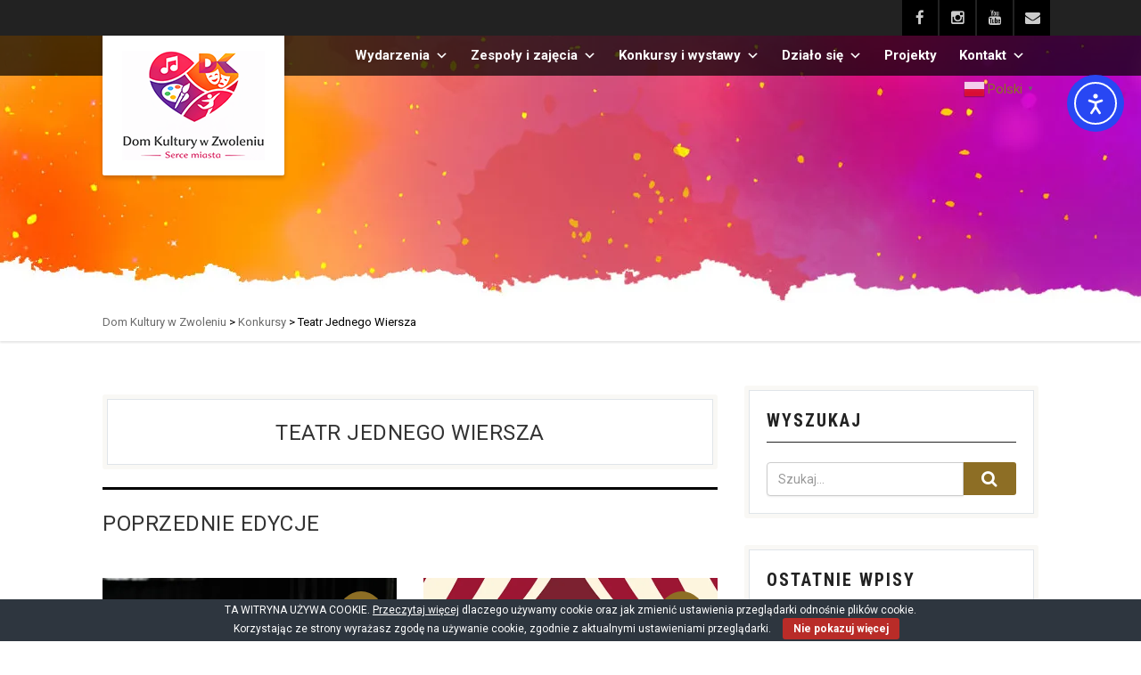

--- FILE ---
content_type: text/html; charset=UTF-8
request_url: https://dkzwolen.pl/konkursy/teatr-jednego-wiersza/
body_size: 23385
content:
<!DOCTYPE html>
<!--// OPEN HTML //-->
<html lang="pl-PL" class="no-js">

<head>
 
 <meta http-equiv="Content-Type" content="text/html; charset=utf-8" />
    <!--// SITE META //-->
  <meta charset="UTF-8" />
  <!-- Mobile Specific Metas
    ================================================== -->
            <meta name="viewport" content="width=device-width, initial-scale=1.0">
        <!--// PINGBACK & FAVICON //-->
  <link rel="pingback" href="https://dkzwolen.pl/xmlrpc.php" />
  <link rel="shortcut icon" href="https://i0.wp.com/dkzwolen.pl/wp-content/uploads/2023/03/cropped-IKONA-DK-512.png?fit=512%2C512&ssl=1" />    <link rel="apple-touch-icon-precomposed" href="https://dkzwolen.pl/wp-content/uploads/2023/03/IKONA-DK.png">
      <link rel="apple-touch-icon-precomposed" sizes="114x114" href="https://dkzwolen.pl/wp-content/uploads/2023/03/IKONA-DK.png">
      <link rel="apple-touch-icon-precomposed" sizes="72x72" href="https://dkzwolen.pl/wp-content/uploads/2023/03/IKONA-DK.png">
      <link rel="apple-touch-icon-precomposed" sizes="144x144" href="https://dkzwolen.pl/wp-content/uploads/2023/03/IKONA-DK.png">
    <title>Teatr Jednego Wiersza &#8211; Dom Kultury w Zwoleniu</title>
                        <script>
                            /* You can add more configuration options to webfontloader by previously defining the WebFontConfig with your options */
                            if ( typeof WebFontConfig === "undefined" ) {
                                WebFontConfig = new Object();
                            }
                            WebFontConfig['google'] = {families: ['Roboto+Condensed:700', 'Playfair+Display', 'Roboto']};

                            (function() {
                                var wf = document.createElement( 'script' );
                                wf.src = 'https://ajax.googleapis.com/ajax/libs/webfont/1.5.3/webfont.js';
                                wf.type = 'text/javascript';
                                wf.async = 'true';
                                var s = document.getElementsByTagName( 'script' )[0];
                                s.parentNode.insertBefore( wf, s );
                            })();
                        </script>
                        <meta name='robots' content='max-image-preview:large' />
<link rel='dns-prefetch' href='//cdn.elementor.com' />
<link rel='dns-prefetch' href='//maps.googleapis.com' />
<link rel='dns-prefetch' href='//www.googletagmanager.com' />
<link rel='dns-prefetch' href='//stats.wp.com' />
<link rel='dns-prefetch' href='//widgets.wp.com' />
<link rel='dns-prefetch' href='//s0.wp.com' />
<link rel='dns-prefetch' href='//0.gravatar.com' />
<link rel='dns-prefetch' href='//1.gravatar.com' />
<link rel='dns-prefetch' href='//2.gravatar.com' />
<link rel='preconnect' href='//i0.wp.com' />
<link rel='preconnect' href='//c0.wp.com' />
<link rel="alternate" type="application/rss+xml" title="Dom Kultury w Zwoleniu &raquo; Kanał z wpisami" href="https://dkzwolen.pl/feed/" />
<link rel="alternate" type="application/rss+xml" title="Dom Kultury w Zwoleniu &raquo; Kanał z komentarzami" href="https://dkzwolen.pl/comments/feed/" />
<link rel="alternate" title="oEmbed (JSON)" type="application/json+oembed" href="https://dkzwolen.pl/wp-json/oembed/1.0/embed?url=https%3A%2F%2Fdkzwolen.pl%2Fkonkursy%2Fteatr-jednego-wiersza%2F&#038;lang=pl" />
<link rel="alternate" title="oEmbed (XML)" type="text/xml+oembed" href="https://dkzwolen.pl/wp-json/oembed/1.0/embed?url=https%3A%2F%2Fdkzwolen.pl%2Fkonkursy%2Fteatr-jednego-wiersza%2F&#038;format=xml&#038;lang=pl" />
<style id='wp-img-auto-sizes-contain-inline-css' type='text/css'>
img:is([sizes=auto i],[sizes^="auto," i]){contain-intrinsic-size:3000px 1500px}
/*# sourceURL=wp-img-auto-sizes-contain-inline-css */
</style>
<style id='wp-emoji-styles-inline-css' type='text/css'>

	img.wp-smiley, img.emoji {
		display: inline !important;
		border: none !important;
		box-shadow: none !important;
		height: 1em !important;
		width: 1em !important;
		margin: 0 0.07em !important;
		vertical-align: -0.1em !important;
		background: none !important;
		padding: 0 !important;
	}
/*# sourceURL=wp-emoji-styles-inline-css */
</style>
<style id='wp-block-library-inline-css' type='text/css'>
:root{--wp-block-synced-color:#7a00df;--wp-block-synced-color--rgb:122,0,223;--wp-bound-block-color:var(--wp-block-synced-color);--wp-editor-canvas-background:#ddd;--wp-admin-theme-color:#007cba;--wp-admin-theme-color--rgb:0,124,186;--wp-admin-theme-color-darker-10:#006ba1;--wp-admin-theme-color-darker-10--rgb:0,107,160.5;--wp-admin-theme-color-darker-20:#005a87;--wp-admin-theme-color-darker-20--rgb:0,90,135;--wp-admin-border-width-focus:2px}@media (min-resolution:192dpi){:root{--wp-admin-border-width-focus:1.5px}}.wp-element-button{cursor:pointer}:root .has-very-light-gray-background-color{background-color:#eee}:root .has-very-dark-gray-background-color{background-color:#313131}:root .has-very-light-gray-color{color:#eee}:root .has-very-dark-gray-color{color:#313131}:root .has-vivid-green-cyan-to-vivid-cyan-blue-gradient-background{background:linear-gradient(135deg,#00d084,#0693e3)}:root .has-purple-crush-gradient-background{background:linear-gradient(135deg,#34e2e4,#4721fb 50%,#ab1dfe)}:root .has-hazy-dawn-gradient-background{background:linear-gradient(135deg,#faaca8,#dad0ec)}:root .has-subdued-olive-gradient-background{background:linear-gradient(135deg,#fafae1,#67a671)}:root .has-atomic-cream-gradient-background{background:linear-gradient(135deg,#fdd79a,#004a59)}:root .has-nightshade-gradient-background{background:linear-gradient(135deg,#330968,#31cdcf)}:root .has-midnight-gradient-background{background:linear-gradient(135deg,#020381,#2874fc)}:root{--wp--preset--font-size--normal:16px;--wp--preset--font-size--huge:42px}.has-regular-font-size{font-size:1em}.has-larger-font-size{font-size:2.625em}.has-normal-font-size{font-size:var(--wp--preset--font-size--normal)}.has-huge-font-size{font-size:var(--wp--preset--font-size--huge)}.has-text-align-center{text-align:center}.has-text-align-left{text-align:left}.has-text-align-right{text-align:right}.has-fit-text{white-space:nowrap!important}#end-resizable-editor-section{display:none}.aligncenter{clear:both}.items-justified-left{justify-content:flex-start}.items-justified-center{justify-content:center}.items-justified-right{justify-content:flex-end}.items-justified-space-between{justify-content:space-between}.screen-reader-text{border:0;clip-path:inset(50%);height:1px;margin:-1px;overflow:hidden;padding:0;position:absolute;width:1px;word-wrap:normal!important}.screen-reader-text:focus{background-color:#ddd;clip-path:none;color:#444;display:block;font-size:1em;height:auto;left:5px;line-height:normal;padding:15px 23px 14px;text-decoration:none;top:5px;width:auto;z-index:100000}html :where(.has-border-color){border-style:solid}html :where([style*=border-top-color]){border-top-style:solid}html :where([style*=border-right-color]){border-right-style:solid}html :where([style*=border-bottom-color]){border-bottom-style:solid}html :where([style*=border-left-color]){border-left-style:solid}html :where([style*=border-width]){border-style:solid}html :where([style*=border-top-width]){border-top-style:solid}html :where([style*=border-right-width]){border-right-style:solid}html :where([style*=border-bottom-width]){border-bottom-style:solid}html :where([style*=border-left-width]){border-left-style:solid}html :where(img[class*=wp-image-]){height:auto;max-width:100%}:where(figure){margin:0 0 1em}html :where(.is-position-sticky){--wp-admin--admin-bar--position-offset:var(--wp-admin--admin-bar--height,0px)}@media screen and (max-width:600px){html :where(.is-position-sticky){--wp-admin--admin-bar--position-offset:0px}}

/*# sourceURL=wp-block-library-inline-css */
</style><style id='wp-block-separator-inline-css' type='text/css'>
@charset "UTF-8";.wp-block-separator{border:none;border-top:2px solid}:root :where(.wp-block-separator.is-style-dots){height:auto;line-height:1;text-align:center}:root :where(.wp-block-separator.is-style-dots):before{color:currentColor;content:"···";font-family:serif;font-size:1.5em;letter-spacing:2em;padding-left:2em}.wp-block-separator.is-style-dots{background:none!important;border:none!important}
/*# sourceURL=https://c0.wp.com/c/6.9/wp-includes/blocks/separator/style.min.css */
</style>
<style id='global-styles-inline-css' type='text/css'>
:root{--wp--preset--aspect-ratio--square: 1;--wp--preset--aspect-ratio--4-3: 4/3;--wp--preset--aspect-ratio--3-4: 3/4;--wp--preset--aspect-ratio--3-2: 3/2;--wp--preset--aspect-ratio--2-3: 2/3;--wp--preset--aspect-ratio--16-9: 16/9;--wp--preset--aspect-ratio--9-16: 9/16;--wp--preset--color--black: #000000;--wp--preset--color--cyan-bluish-gray: #abb8c3;--wp--preset--color--white: #ffffff;--wp--preset--color--pale-pink: #f78da7;--wp--preset--color--vivid-red: #cf2e2e;--wp--preset--color--luminous-vivid-orange: #ff6900;--wp--preset--color--luminous-vivid-amber: #fcb900;--wp--preset--color--light-green-cyan: #7bdcb5;--wp--preset--color--vivid-green-cyan: #00d084;--wp--preset--color--pale-cyan-blue: #8ed1fc;--wp--preset--color--vivid-cyan-blue: #0693e3;--wp--preset--color--vivid-purple: #9b51e0;--wp--preset--gradient--vivid-cyan-blue-to-vivid-purple: linear-gradient(135deg,rgb(6,147,227) 0%,rgb(155,81,224) 100%);--wp--preset--gradient--light-green-cyan-to-vivid-green-cyan: linear-gradient(135deg,rgb(122,220,180) 0%,rgb(0,208,130) 100%);--wp--preset--gradient--luminous-vivid-amber-to-luminous-vivid-orange: linear-gradient(135deg,rgb(252,185,0) 0%,rgb(255,105,0) 100%);--wp--preset--gradient--luminous-vivid-orange-to-vivid-red: linear-gradient(135deg,rgb(255,105,0) 0%,rgb(207,46,46) 100%);--wp--preset--gradient--very-light-gray-to-cyan-bluish-gray: linear-gradient(135deg,rgb(238,238,238) 0%,rgb(169,184,195) 100%);--wp--preset--gradient--cool-to-warm-spectrum: linear-gradient(135deg,rgb(74,234,220) 0%,rgb(151,120,209) 20%,rgb(207,42,186) 40%,rgb(238,44,130) 60%,rgb(251,105,98) 80%,rgb(254,248,76) 100%);--wp--preset--gradient--blush-light-purple: linear-gradient(135deg,rgb(255,206,236) 0%,rgb(152,150,240) 100%);--wp--preset--gradient--blush-bordeaux: linear-gradient(135deg,rgb(254,205,165) 0%,rgb(254,45,45) 50%,rgb(107,0,62) 100%);--wp--preset--gradient--luminous-dusk: linear-gradient(135deg,rgb(255,203,112) 0%,rgb(199,81,192) 50%,rgb(65,88,208) 100%);--wp--preset--gradient--pale-ocean: linear-gradient(135deg,rgb(255,245,203) 0%,rgb(182,227,212) 50%,rgb(51,167,181) 100%);--wp--preset--gradient--electric-grass: linear-gradient(135deg,rgb(202,248,128) 0%,rgb(113,206,126) 100%);--wp--preset--gradient--midnight: linear-gradient(135deg,rgb(2,3,129) 0%,rgb(40,116,252) 100%);--wp--preset--font-size--small: 13px;--wp--preset--font-size--medium: 20px;--wp--preset--font-size--large: 36px;--wp--preset--font-size--x-large: 42px;--wp--preset--spacing--20: 0.44rem;--wp--preset--spacing--30: 0.67rem;--wp--preset--spacing--40: 1rem;--wp--preset--spacing--50: 1.5rem;--wp--preset--spacing--60: 2.25rem;--wp--preset--spacing--70: 3.38rem;--wp--preset--spacing--80: 5.06rem;--wp--preset--shadow--natural: 6px 6px 9px rgba(0, 0, 0, 0.2);--wp--preset--shadow--deep: 12px 12px 50px rgba(0, 0, 0, 0.4);--wp--preset--shadow--sharp: 6px 6px 0px rgba(0, 0, 0, 0.2);--wp--preset--shadow--outlined: 6px 6px 0px -3px rgb(255, 255, 255), 6px 6px rgb(0, 0, 0);--wp--preset--shadow--crisp: 6px 6px 0px rgb(0, 0, 0);}:where(.is-layout-flex){gap: 0.5em;}:where(.is-layout-grid){gap: 0.5em;}body .is-layout-flex{display: flex;}.is-layout-flex{flex-wrap: wrap;align-items: center;}.is-layout-flex > :is(*, div){margin: 0;}body .is-layout-grid{display: grid;}.is-layout-grid > :is(*, div){margin: 0;}:where(.wp-block-columns.is-layout-flex){gap: 2em;}:where(.wp-block-columns.is-layout-grid){gap: 2em;}:where(.wp-block-post-template.is-layout-flex){gap: 1.25em;}:where(.wp-block-post-template.is-layout-grid){gap: 1.25em;}.has-black-color{color: var(--wp--preset--color--black) !important;}.has-cyan-bluish-gray-color{color: var(--wp--preset--color--cyan-bluish-gray) !important;}.has-white-color{color: var(--wp--preset--color--white) !important;}.has-pale-pink-color{color: var(--wp--preset--color--pale-pink) !important;}.has-vivid-red-color{color: var(--wp--preset--color--vivid-red) !important;}.has-luminous-vivid-orange-color{color: var(--wp--preset--color--luminous-vivid-orange) !important;}.has-luminous-vivid-amber-color{color: var(--wp--preset--color--luminous-vivid-amber) !important;}.has-light-green-cyan-color{color: var(--wp--preset--color--light-green-cyan) !important;}.has-vivid-green-cyan-color{color: var(--wp--preset--color--vivid-green-cyan) !important;}.has-pale-cyan-blue-color{color: var(--wp--preset--color--pale-cyan-blue) !important;}.has-vivid-cyan-blue-color{color: var(--wp--preset--color--vivid-cyan-blue) !important;}.has-vivid-purple-color{color: var(--wp--preset--color--vivid-purple) !important;}.has-black-background-color{background-color: var(--wp--preset--color--black) !important;}.has-cyan-bluish-gray-background-color{background-color: var(--wp--preset--color--cyan-bluish-gray) !important;}.has-white-background-color{background-color: var(--wp--preset--color--white) !important;}.has-pale-pink-background-color{background-color: var(--wp--preset--color--pale-pink) !important;}.has-vivid-red-background-color{background-color: var(--wp--preset--color--vivid-red) !important;}.has-luminous-vivid-orange-background-color{background-color: var(--wp--preset--color--luminous-vivid-orange) !important;}.has-luminous-vivid-amber-background-color{background-color: var(--wp--preset--color--luminous-vivid-amber) !important;}.has-light-green-cyan-background-color{background-color: var(--wp--preset--color--light-green-cyan) !important;}.has-vivid-green-cyan-background-color{background-color: var(--wp--preset--color--vivid-green-cyan) !important;}.has-pale-cyan-blue-background-color{background-color: var(--wp--preset--color--pale-cyan-blue) !important;}.has-vivid-cyan-blue-background-color{background-color: var(--wp--preset--color--vivid-cyan-blue) !important;}.has-vivid-purple-background-color{background-color: var(--wp--preset--color--vivid-purple) !important;}.has-black-border-color{border-color: var(--wp--preset--color--black) !important;}.has-cyan-bluish-gray-border-color{border-color: var(--wp--preset--color--cyan-bluish-gray) !important;}.has-white-border-color{border-color: var(--wp--preset--color--white) !important;}.has-pale-pink-border-color{border-color: var(--wp--preset--color--pale-pink) !important;}.has-vivid-red-border-color{border-color: var(--wp--preset--color--vivid-red) !important;}.has-luminous-vivid-orange-border-color{border-color: var(--wp--preset--color--luminous-vivid-orange) !important;}.has-luminous-vivid-amber-border-color{border-color: var(--wp--preset--color--luminous-vivid-amber) !important;}.has-light-green-cyan-border-color{border-color: var(--wp--preset--color--light-green-cyan) !important;}.has-vivid-green-cyan-border-color{border-color: var(--wp--preset--color--vivid-green-cyan) !important;}.has-pale-cyan-blue-border-color{border-color: var(--wp--preset--color--pale-cyan-blue) !important;}.has-vivid-cyan-blue-border-color{border-color: var(--wp--preset--color--vivid-cyan-blue) !important;}.has-vivid-purple-border-color{border-color: var(--wp--preset--color--vivid-purple) !important;}.has-vivid-cyan-blue-to-vivid-purple-gradient-background{background: var(--wp--preset--gradient--vivid-cyan-blue-to-vivid-purple) !important;}.has-light-green-cyan-to-vivid-green-cyan-gradient-background{background: var(--wp--preset--gradient--light-green-cyan-to-vivid-green-cyan) !important;}.has-luminous-vivid-amber-to-luminous-vivid-orange-gradient-background{background: var(--wp--preset--gradient--luminous-vivid-amber-to-luminous-vivid-orange) !important;}.has-luminous-vivid-orange-to-vivid-red-gradient-background{background: var(--wp--preset--gradient--luminous-vivid-orange-to-vivid-red) !important;}.has-very-light-gray-to-cyan-bluish-gray-gradient-background{background: var(--wp--preset--gradient--very-light-gray-to-cyan-bluish-gray) !important;}.has-cool-to-warm-spectrum-gradient-background{background: var(--wp--preset--gradient--cool-to-warm-spectrum) !important;}.has-blush-light-purple-gradient-background{background: var(--wp--preset--gradient--blush-light-purple) !important;}.has-blush-bordeaux-gradient-background{background: var(--wp--preset--gradient--blush-bordeaux) !important;}.has-luminous-dusk-gradient-background{background: var(--wp--preset--gradient--luminous-dusk) !important;}.has-pale-ocean-gradient-background{background: var(--wp--preset--gradient--pale-ocean) !important;}.has-electric-grass-gradient-background{background: var(--wp--preset--gradient--electric-grass) !important;}.has-midnight-gradient-background{background: var(--wp--preset--gradient--midnight) !important;}.has-small-font-size{font-size: var(--wp--preset--font-size--small) !important;}.has-medium-font-size{font-size: var(--wp--preset--font-size--medium) !important;}.has-large-font-size{font-size: var(--wp--preset--font-size--large) !important;}.has-x-large-font-size{font-size: var(--wp--preset--font-size--x-large) !important;}
/*# sourceURL=global-styles-inline-css */
</style>

<style id='classic-theme-styles-inline-css' type='text/css'>
/*! This file is auto-generated */
.wp-block-button__link{color:#fff;background-color:#32373c;border-radius:9999px;box-shadow:none;text-decoration:none;padding:calc(.667em + 2px) calc(1.333em + 2px);font-size:1.125em}.wp-block-file__button{background:#32373c;color:#fff;text-decoration:none}
/*# sourceURL=/wp-includes/css/classic-themes.min.css */
</style>
<link rel='stylesheet' id='contact-form-7-css' href='https://dkzwolen.pl/wp-content/plugins/contact-form-7/includes/css/styles.css?ver=6.1.4' type='text/css' media='all' />
<link rel='stylesheet' id='cookie-bar-css-css' href='https://dkzwolen.pl/wp-content/plugins/cookie-bar/css/cookie-bar.css?ver=6.9' type='text/css' media='all' />
<link rel='stylesheet' id='megamenu-css' href='https://dkzwolen.pl/wp-content/uploads/maxmegamenu/style_pl_pl.css?ver=30012a' type='text/css' media='all' />
<link rel='stylesheet' id='dashicons-css' href='https://c0.wp.com/c/6.9/wp-includes/css/dashicons.min.css' type='text/css' media='all' />
<link rel='stylesheet' id='ea11y-widget-fonts-css' href='https://dkzwolen.pl/wp-content/plugins/pojo-accessibility/assets/build/fonts.css?ver=4.0.1' type='text/css' media='all' />
<link rel='stylesheet' id='ea11y-skip-link-css' href='https://dkzwolen.pl/wp-content/plugins/pojo-accessibility/assets/build/skip-link.css?ver=4.0.1' type='text/css' media='all' />
<link rel='stylesheet' id='jetpack_likes-css' href='https://c0.wp.com/p/jetpack/15.4/modules/likes/style.css' type='text/css' media='all' />
<link rel='stylesheet' id='tablepress-default-css' href='https://dkzwolen.pl/wp-content/plugins/tablepress/css/build/default.css?ver=3.2.6' type='text/css' media='all' />
<link rel='stylesheet' id='photonic-slider-css' href='https://dkzwolen.pl/wp-content/plugins/photonic/include/ext/splide/splide.min.css?ver=20260101-64746' type='text/css' media='all' />
<link rel='stylesheet' id='photonic-lightbox-css' href='https://dkzwolen.pl/wp-content/plugins/photonic/include/ext/baguettebox/baguettebox.min.css?ver=20260101-64746' type='text/css' media='all' />
<link rel='stylesheet' id='photonic-css' href='https://dkzwolen.pl/wp-content/plugins/photonic/include/css/front-end/core/photonic.min.css?ver=20260101-64746' type='text/css' media='all' />
<style id='photonic-inline-css' type='text/css'>
/* Retrieved from saved CSS */
.photonic-panel { background:  rgb(17,17,17)  !important;

	border-top: none;
	border-right: none;
	border-bottom: none;
	border-left: none;
 }
.photonic-random-layout .photonic-thumb { padding: 2px}
.photonic-masonry-layout .photonic-thumb, .photonic-masonry-horizontal-layout .photonic-thumb { padding: 2px}
.photonic-mosaic-layout .photonic-thumb { padding: 2px}

/*# sourceURL=photonic-inline-css */
</style>
<link rel='stylesheet' id='imic_bootstrap-css' href='https://dkzwolen.pl/wp-content/themes/vestige/assets/css/bootstrap.css?ver=2.5.1' type='text/css' media='all' />
<link rel='stylesheet' id='imic_bootstrap_theme-css' href='https://dkzwolen.pl/wp-content/themes/vestige/assets/css/bootstrap-theme.css?ver=2.5.1' type='text/css' media='all' />
<link rel='stylesheet' id='imic_fontawesome-css' href='https://dkzwolen.pl/wp-content/themes/vestige/assets/css/font-awesome.min.css?ver=2.5.1' type='text/css' media='all' />
<link rel='stylesheet' id='imic_animations-css' href='https://dkzwolen.pl/wp-content/themes/vestige/assets/css/animations.css?ver=2.5.1' type='text/css' media='all' />
<link rel='stylesheet' id='imic_lineicons-css' href='https://dkzwolen.pl/wp-content/themes/vestige/assets/css/line-icons.css?ver=2.5.1' type='text/css' media='all' />
<link rel='stylesheet' id='imic_main-css' href='https://dkzwolen.pl/wp-content/themes/vestige/style.css?ver=2.5.1' type='text/css' media='all' />
<link rel='stylesheet' id='imic_prettyPhoto-css' href='https://dkzwolen.pl/wp-content/themes/vestige/assets/vendor/prettyphoto/css/prettyPhoto.css?ver=2.5.1' type='text/css' media='all' />
<link rel='stylesheet' id='imic_owl1-css' href='https://dkzwolen.pl/wp-content/themes/vestige/assets/vendor/owl-carousel/css/owl.carousel.css?ver=2.5.1' type='text/css' media='all' />
<link rel='stylesheet' id='imic_owl2-css' href='https://dkzwolen.pl/wp-content/themes/vestige/assets/vendor/owl-carousel/css/owl.theme.css?ver=2.5.1' type='text/css' media='all' />
<link rel='stylesheet' id='imic_colors-css' href='https://dkzwolen.pl/wp-content/themes/vestige/assets/colors/color1.css?ver=2.5.1' type='text/css' media='all' />
<link rel='stylesheet' id='__EPYT__style-css' href='https://dkzwolen.pl/wp-content/plugins/youtube-embed-plus/styles/ytprefs.min.css?ver=14.2.4' type='text/css' media='all' />
<style id='__EPYT__style-inline-css' type='text/css'>

                .epyt-gallery-thumb {
                        width: 16.667%;
                }
                
                         @media (min-width:0px) and (max-width: 767px) {
                            .epyt-gallery-rowbreak {
                                display: none;
                            }
                            .epyt-gallery-allthumbs[class*="epyt-cols"] .epyt-gallery-thumb {
                                width: 100% !important;
                            }
                          }
/*# sourceURL=__EPYT__style-inline-css */
</style>
<link rel='stylesheet' id='sharedaddy-css' href='https://c0.wp.com/p/jetpack/15.4/modules/sharedaddy/sharing.css' type='text/css' media='all' />
<link rel='stylesheet' id='social-logos-css' href='https://c0.wp.com/p/jetpack/15.4/_inc/social-logos/social-logos.min.css' type='text/css' media='all' />
<script type="text/javascript" src="https://c0.wp.com/c/6.9/wp-includes/js/jquery/jquery.min.js" id="jquery-core-js"></script>
<script type="text/javascript" src="https://c0.wp.com/c/6.9/wp-includes/js/jquery/jquery-migrate.min.js" id="jquery-migrate-js"></script>
<script type="text/javascript" src="https://dkzwolen.pl/wp-content/plugins/cookie-bar/js/cookie-bar.js?ver=1768954795" id="cookie-bar-js-js"></script>
<script type="text/javascript" src="https://dkzwolen.pl/wp-content/themes/vestige/assets/vendor/fullcalendar/lib/moment.min.js?ver=2.5.1" id="imic_calender_updated-js"></script>

<!-- Fragment znacznika Google (gtag.js) dodany przez Site Kit -->
<!-- Fragment Google Analytics dodany przez Site Kit -->
<script type="text/javascript" src="https://www.googletagmanager.com/gtag/js?id=GT-TQDC3CS" id="google_gtagjs-js" async></script>
<script type="text/javascript" id="google_gtagjs-js-after">
/* <![CDATA[ */
window.dataLayer = window.dataLayer || [];function gtag(){dataLayer.push(arguments);}
gtag("set","linker",{"domains":["dkzwolen.pl"]});
gtag("js", new Date());
gtag("set", "developer_id.dZTNiMT", true);
gtag("config", "GT-TQDC3CS", {"googlesitekit_post_type":"page"});
//# sourceURL=google_gtagjs-js-after
/* ]]> */
</script>
<script type="text/javascript" id="__ytprefs__-js-extra">
/* <![CDATA[ */
var _EPYT_ = {"ajaxurl":"https://dkzwolen.pl/wp-admin/admin-ajax.php","security":"a0b642e3a7","gallery_scrolloffset":"20","eppathtoscripts":"https://dkzwolen.pl/wp-content/plugins/youtube-embed-plus/scripts/","eppath":"https://dkzwolen.pl/wp-content/plugins/youtube-embed-plus/","epresponsiveselector":"[\"iframe.__youtube_prefs__\",\"iframe[src*='youtube.com']\",\"iframe[src*='youtube-nocookie.com']\",\"iframe[data-ep-src*='youtube.com']\",\"iframe[data-ep-src*='youtube-nocookie.com']\",\"iframe[data-ep-gallerysrc*='youtube.com']\"]","epdovol":"1","version":"14.2.4","evselector":"iframe.__youtube_prefs__[src], iframe[src*=\"youtube.com/embed/\"], iframe[src*=\"youtube-nocookie.com/embed/\"]","ajax_compat":"","maxres_facade":"eager","ytapi_load":"light","pause_others":"1","stopMobileBuffer":"1","facade_mode":"1","not_live_on_channel":"1"};
//# sourceURL=__ytprefs__-js-extra
/* ]]> */
</script>
<script type="text/javascript" src="https://dkzwolen.pl/wp-content/plugins/youtube-embed-plus/scripts/ytprefs.min.js?ver=14.2.4" id="__ytprefs__-js"></script>
<link rel="https://api.w.org/" href="https://dkzwolen.pl/wp-json/" /><link rel="alternate" title="JSON" type="application/json" href="https://dkzwolen.pl/wp-json/wp/v2/pages/8209" /><link rel="EditURI" type="application/rsd+xml" title="RSD" href="https://dkzwolen.pl/xmlrpc.php?rsd" />
<meta name="generator" content="WordPress 6.9" />
<link rel="canonical" href="https://dkzwolen.pl/konkursy/teatr-jednego-wiersza/" />
<link rel='shortlink' href='https://dkzwolen.pl/?p=8209' />
<meta name="generator" content="Site Kit by Google 1.170.0" />	<style>img#wpstats{display:none}</style>
		<style type="text/css">
.header-style2 .main-navigation > ul > li > a, .header-style2 .search-module-trigger, .header-style2 .cart-module-trigger{line-height:150px}
		@media only screen and (max-width: 992px){
		.header-style2 .dd-menu, .header-style2 .search-module-opened, .header-style2 .cart-module-opened{
			top:150px
		}
		.header-style2 #menu-toggle{
			line-height:150px
		}
		.header-style3 #menu-toggle{
			line-height:150px
		}
		.dd-menu{
			background:
		}
		.main-navigation > ul > li > a{
			color:
		}
		.main-navigation > ul > li > a:hover{
			color:
		}
		.main-navigation > ul > li > a:active{
			color:
		}
		}
		.site-header .push-top{margin-top:55px}@media (min-width:1200px){.container{width:1080px;}}
		body.boxed .body{max-width:1120px}
		@media (min-width: 1200px) {body.boxed .body .site-header, body.boxed .body .topbar{width:1120px;}}.page-header > div{height:300px}.hero-area{min-height:300px}.header-style1 .page-header > div > div > span, .header-style2 .page-header > div > div > span, .header-style3 .page-header > div > div > span{display:none!important}.site-footer-bottom{display:none;}.widget-title::before, .widgettitle::before{background:transparent;}.social-share-bar h4{display:none;}.dd-menu > ul > li.menu-item-has-children a:after, .dd-menu > ul > li.menu-item-has-children a:before{display:none;}.main-navigation > ul > li ul:before, .main-navigation > ul > li ul li ul:before{display:none;}.dd-menu > ul > li ul{-webkit-box-shadow:none; -moz-box-shadow:none; box-shadow:none;}
/*========== User Custom CSS Styles ==========*/
#header{
margin: 0 auto;
}</style>

<!-- Fragment Menedżera znaczników Google dodany przez Site Kit -->
<script type="text/javascript">
/* <![CDATA[ */

			( function( w, d, s, l, i ) {
				w[l] = w[l] || [];
				w[l].push( {'gtm.start': new Date().getTime(), event: 'gtm.js'} );
				var f = d.getElementsByTagName( s )[0],
					j = d.createElement( s ), dl = l != 'dataLayer' ? '&l=' + l : '';
				j.async = true;
				j.src = 'https://www.googletagmanager.com/gtm.js?id=' + i + dl;
				f.parentNode.insertBefore( j, f );
			} )( window, document, 'script', 'dataLayer', 'GTM-N3TLVJ46' );
			
/* ]]> */
</script>

<!-- Zakończ fragment Menedżera znaczników Google dodany przez Site Kit -->
<meta name="generator" content="Powered by Slider Revolution 6.6.15 - responsive, Mobile-Friendly Slider Plugin for WordPress with comfortable drag and drop interface." />

<!-- Jetpack Open Graph Tags -->
<meta property="og:type" content="article" />
<meta property="og:title" content="Teatr Jednego Wiersza" />
<meta property="og:url" content="https://dkzwolen.pl/konkursy/teatr-jednego-wiersza/" />
<meta property="og:description" content="Odwiedź wpis aby zdobyć więcej informacji." />
<meta property="article:published_time" content="2021-02-23T14:00:06+00:00" />
<meta property="article:modified_time" content="2024-03-07T18:24:49+00:00" />
<meta property="og:site_name" content="Dom Kultury w Zwoleniu" />
<meta property="og:image" content="https://i0.wp.com/dkzwolen.pl/wp-content/uploads/2023/03/cropped-IKONA-DK-512.png?fit=512%2C512&#038;ssl=1" />
<meta property="og:image:width" content="512" />
<meta property="og:image:height" content="512" />
<meta property="og:image:alt" content="" />
<meta property="og:locale" content="pl_PL" />
<meta name="twitter:text:title" content="Teatr Jednego Wiersza" />
<meta name="twitter:image" content="https://i0.wp.com/dkzwolen.pl/wp-content/uploads/2023/03/cropped-IKONA-DK-512.png?fit=240%2C240&amp;ssl=1" />
<meta name="twitter:card" content="summary" />
<meta name="twitter:description" content="Odwiedź wpis aby zdobyć więcej informacji." />

<!-- End Jetpack Open Graph Tags -->
<link rel="icon" href="https://i0.wp.com/dkzwolen.pl/wp-content/uploads/2023/03/cropped-IKONA-DK-512.png?fit=32%2C32&#038;ssl=1" sizes="32x32" />
<link rel="icon" href="https://i0.wp.com/dkzwolen.pl/wp-content/uploads/2023/03/cropped-IKONA-DK-512.png?fit=192%2C192&#038;ssl=1" sizes="192x192" />
<link rel="apple-touch-icon" href="https://i0.wp.com/dkzwolen.pl/wp-content/uploads/2023/03/cropped-IKONA-DK-512.png?fit=180%2C180&#038;ssl=1" />
<meta name="msapplication-TileImage" content="https://i0.wp.com/dkzwolen.pl/wp-content/uploads/2023/03/cropped-IKONA-DK-512.png?fit=270%2C270&#038;ssl=1" />
<script>function setREVStartSize(e){
			//window.requestAnimationFrame(function() {
				window.RSIW = window.RSIW===undefined ? window.innerWidth : window.RSIW;
				window.RSIH = window.RSIH===undefined ? window.innerHeight : window.RSIH;
				try {
					var pw = document.getElementById(e.c).parentNode.offsetWidth,
						newh;
					pw = pw===0 || isNaN(pw) || (e.l=="fullwidth" || e.layout=="fullwidth") ? window.RSIW : pw;
					e.tabw = e.tabw===undefined ? 0 : parseInt(e.tabw);
					e.thumbw = e.thumbw===undefined ? 0 : parseInt(e.thumbw);
					e.tabh = e.tabh===undefined ? 0 : parseInt(e.tabh);
					e.thumbh = e.thumbh===undefined ? 0 : parseInt(e.thumbh);
					e.tabhide = e.tabhide===undefined ? 0 : parseInt(e.tabhide);
					e.thumbhide = e.thumbhide===undefined ? 0 : parseInt(e.thumbhide);
					e.mh = e.mh===undefined || e.mh=="" || e.mh==="auto" ? 0 : parseInt(e.mh,0);
					if(e.layout==="fullscreen" || e.l==="fullscreen")
						newh = Math.max(e.mh,window.RSIH);
					else{
						e.gw = Array.isArray(e.gw) ? e.gw : [e.gw];
						for (var i in e.rl) if (e.gw[i]===undefined || e.gw[i]===0) e.gw[i] = e.gw[i-1];
						e.gh = e.el===undefined || e.el==="" || (Array.isArray(e.el) && e.el.length==0)? e.gh : e.el;
						e.gh = Array.isArray(e.gh) ? e.gh : [e.gh];
						for (var i in e.rl) if (e.gh[i]===undefined || e.gh[i]===0) e.gh[i] = e.gh[i-1];
											
						var nl = new Array(e.rl.length),
							ix = 0,
							sl;
						e.tabw = e.tabhide>=pw ? 0 : e.tabw;
						e.thumbw = e.thumbhide>=pw ? 0 : e.thumbw;
						e.tabh = e.tabhide>=pw ? 0 : e.tabh;
						e.thumbh = e.thumbhide>=pw ? 0 : e.thumbh;
						for (var i in e.rl) nl[i] = e.rl[i]<window.RSIW ? 0 : e.rl[i];
						sl = nl[0];
						for (var i in nl) if (sl>nl[i] && nl[i]>0) { sl = nl[i]; ix=i;}
						var m = pw>(e.gw[ix]+e.tabw+e.thumbw) ? 1 : (pw-(e.tabw+e.thumbw)) / (e.gw[ix]);
						newh =  (e.gh[ix] * m) + (e.tabh + e.thumbh);
					}
					var el = document.getElementById(e.c);
					if (el!==null && el) el.style.height = newh+"px";
					el = document.getElementById(e.c+"_wrapper");
					if (el!==null && el) {
						el.style.height = newh+"px";
						el.style.display = "block";
					}
				} catch(e){
					console.log("Failure at Presize of Slider:" + e)
				}
			//});
		  };</script>
		<style type="text/css" id="wp-custom-css">
			element.style {
}
#mega-menu-wrap-primary-menu #mega-menu-primary-menu > li.mega-menu-megamenu > ul.mega-sub-menu > li.mega-menu-item > a.mega-menu-link, #mega-menu-wrap-primary-menu #mega-menu-primary-menu > li.mega-menu-megamenu > ul.mega-sub-menu li.mega-menu-column > ul.mega-sub-menu > li.mega-menu-item > a.mega-menu-link {
    color: #8D6E25;
    font-family: inherit;
    font-size: 16px;
    text-transform: none;
    text-decoration: none;
    font-weight: bold;
    text-align: left;
    margin: 0px 0px 10px 0px;
    padding: 0px;
    vertical-align: top;
    display: block;
    border: 0;
		line-height: 5px
}
#mega-menu-wrap-primary-menu #mega-menu-primary-menu > li.mega-menu-megamenu > ul.mega-sub-menu li.mega-menu-column > ul.mega-sub-menu > li.mega-menu-item li.mega-menu-item > a.mega-menu-link {
    color: #8D6E25;
    font-family: inherit;
    font-size: 15px;
    text-transform: none;
    text-decoration: none;
    font-weight: bold;
    text-align: left;
    margin: 0px 0px 0px 0px;
    padding: 0px 0px 0px 20px;
    vertical-align: top;
    display: block;
    border: 0;
		line-height: 25px
}
.breadcrumb a {color: #6b6b6b}
.breadcrumb b {color: #6b6b6b}
.meta-data {color: #6b6b6b}
.meta-data a {color:#6B6B6B}
body.pojo-a11y-focusable a:focus { 
outline-color:none !important;}
   
.accent-bg, .btn-primary, .btn-danger.disabled, {
    background-color: #ed6e25;
}
    -webkit-tap-highlight-color: rgba(0,0,0,0);
    -webkit-text-size-adjust: 100%;
    box-sizing: border-box;
    outline: none;
    margin: 0;
    font: inherit;
    display: inline-block;
    padding: 6px 12px;
    text-align: center;
    white-space: nowrap;
    vertical-align: middle;
    touch-action: manipulation;
    user-select: none;
    background-image: none;
    padding-left: 20px;
    padding-right: 20px;
    text-shadow: none;
    border-width: 0;
    text-decoration: none;
    box-shadow: none;
    text-transform: uppercase;
    letter-spacing: .07em;
    line-height: 1.66857143;
    font-weight: 700;
    position: relative;
    font-size: 14px;
    border: 1px solid transparent;
    border-radius: 3px;
    color: #fff!important;
    background-color: #8D6E25;
    font-family: "Roboto Condensed";
    opacity: 1;
    visibility: visible;
    transition: opacity 0.24s ease-in-out;
    cursor: not-allowed !important;
    margin-bottom: 12px;
}		</style>
		<style type="text/css" title="dynamic-css" class="options-output">.content{background-color:transparent;}.content{padding-top:50px;padding-bottom:50px;}.header-style1 .site-logo{background-color:#ffffff;}.main-navigation > ul > li > a, .search-module-trigger, .cart-module-trigger{font-weight:700;font-style:normal;opacity: 1;visibility: visible;-webkit-transition: opacity 0.24s ease-in-out;-moz-transition: opacity 0.24s ease-in-out;transition: opacity 0.24s ease-in-out;}.wf-loading .main-navigation > ul > li > a,.wf-loading  .search-module-trigger,.wf-loading  .cart-module-trigger{opacity: 0;}.ie.wf-loading .main-navigation > ul > li > a,.ie.wf-loading  .search-module-trigger,.ie.wf-loading  .cart-module-trigger{visibility: hidden;}.dd-menu > ul > li > ul li > a{padding-top:12px;padding-right:20px;padding-bottom:12px;padding-left:20px;}.dd-menu > ul > li > ul li > a{opacity: 1;visibility: visible;-webkit-transition: opacity 0.24s ease-in-out;-moz-transition: opacity 0.24s ease-in-out;transition: opacity 0.24s ease-in-out;}.wf-loading .dd-menu > ul > li > ul li > a{opacity: 0;}.ie.wf-loading .dd-menu > ul > li > ul li > a{visibility: hidden;}.dd-menu .megamenu-container .megamenu-sub-title{opacity: 1;visibility: visible;-webkit-transition: opacity 0.24s ease-in-out;-moz-transition: opacity 0.24s ease-in-out;transition: opacity 0.24s ease-in-out;}.wf-loading .dd-menu .megamenu-container .megamenu-sub-title{opacity: 0;}.ie.wf-loading .dd-menu .megamenu-container .megamenu-sub-title{visibility: hidden;}.dd-menu .megamenu-container{opacity: 1;visibility: visible;-webkit-transition: opacity 0.24s ease-in-out;-moz-transition: opacity 0.24s ease-in-out;transition: opacity 0.24s ease-in-out;}.wf-loading .dd-menu .megamenu-container{opacity: 0;}.ie.wf-loading .dd-menu .megamenu-container{visibility: hidden;}.site-footer{padding-top:50px;padding-bottom:50px;}.footer-widget .widgettitle, .footer-widget .widget-title{opacity: 1;visibility: visible;-webkit-transition: opacity 0.24s ease-in-out;-moz-transition: opacity 0.24s ease-in-out;transition: opacity 0.24s ease-in-out;}.wf-loading .footer-widget .widgettitle,.wf-loading  .footer-widget .widget-title{opacity: 0;}.ie.wf-loading .footer-widget .widgettitle,.ie.wf-loading  .footer-widget .widget-title{visibility: hidden;}.site-footer{opacity: 1;visibility: visible;-webkit-transition: opacity 0.24s ease-in-out;-moz-transition: opacity 0.24s ease-in-out;transition: opacity 0.24s ease-in-out;}.wf-loading .site-footer{opacity: 0;}.ie.wf-loading .site-footer{visibility: hidden;}.site-footer-bottom{padding-top:20px;padding-bottom:20px;}.site-footer-bottom{opacity: 1;visibility: visible;-webkit-transition: opacity 0.24s ease-in-out;-moz-transition: opacity 0.24s ease-in-out;transition: opacity 0.24s ease-in-out;}.wf-loading .site-footer-bottom{opacity: 0;}.ie.wf-loading .site-footer-bottom{visibility: hidden;}.site-footer-bottom .social-icons-colored li a{line-height:28px;font-size:14px;opacity: 1;visibility: visible;-webkit-transition: opacity 0.24s ease-in-out;-moz-transition: opacity 0.24s ease-in-out;transition: opacity 0.24s ease-in-out;}.wf-loading .site-footer-bottom .social-icons-colored li a{opacity: 0;}.ie.wf-loading .site-footer-bottom .social-icons-colored li a{visibility: hidden;}.site-footer-bottom .social-icons-colored li a{color:#666666;}.site-footer-bottom .social-icons-colored li a:hover{color:#ffffff;}.site-footer-bottom .social-icons-colored li a{background-color:#eeeeee;}.site-footer-bottom .social-icons-colored li a{height:28px;width:28px;}#sidebar-col .widget{opacity: 1;visibility: visible;-webkit-transition: opacity 0.24s ease-in-out;-moz-transition: opacity 0.24s ease-in-out;transition: opacity 0.24s ease-in-out;}.wf-loading #sidebar-col .widget{opacity: 0;}.ie.wf-loading #sidebar-col .widget{visibility: hidden;}#sidebar-col .widgettitle, #sidebar-col .widget-title{font-family:"Roboto Condensed";text-align:left;text-transform:uppercase;line-height:28px;word-spacing:0px;letter-spacing:2px;font-weight:700;font-style:normal;color:#222222;font-size:20px;opacity: 1;visibility: visible;-webkit-transition: opacity 0.24s ease-in-out;-moz-transition: opacity 0.24s ease-in-out;transition: opacity 0.24s ease-in-out;}.wf-loading #sidebar-col .widgettitle,.wf-loading  #sidebar-col .widget-title{opacity: 0;}.ie.wf-loading #sidebar-col .widgettitle,.ie.wf-loading  #sidebar-col .widget-title{visibility: hidden;}#sidebar-col .widgettitle, #sidebar-col .widget-title{border-bottom:1px solid ;}.social-share-bar .social-icons-colored li a{height:28px;width:28px;}.social-share-bar .social-icons-colored li a{line-height:28px;font-size:14px;opacity: 1;visibility: visible;-webkit-transition: opacity 0.24s ease-in-out;-moz-transition: opacity 0.24s ease-in-out;transition: opacity 0.24s ease-in-out;}.wf-loading .social-share-bar .social-icons-colored li a{opacity: 0;}.ie.wf-loading .social-share-bar .social-icons-colored li a{visibility: hidden;}h1,h2,h3,h4,h5,h6,blockquote p{font-family:"Playfair Display";opacity: 1;visibility: visible;-webkit-transition: opacity 0.24s ease-in-out;-moz-transition: opacity 0.24s ease-in-out;transition: opacity 0.24s ease-in-out;}.wf-loading h1,.wf-loading h2,.wf-loading h3,.wf-loading h4,.wf-loading h5,.wf-loading h6,.wf-loading blockquote p{opacity: 0;}.ie.wf-loading h1,.ie.wf-loading h2,.ie.wf-loading h3,.ie.wf-loading h4,.ie.wf-loading h5,.ie.wf-loading h6,.ie.wf-loading blockquote p{visibility: hidden;}body, h1 .label, h2 .label, h3 .label, h4 .label, h5 .label, h6 .label, h4, .selectpicker.btn-default, body, .main-navigation, .skewed-title-bar h4, .widget-title, .sidebar-widget .widgettitle, .icon-box h3, .btn-default{font-family:Roboto;opacity: 1;visibility: visible;-webkit-transition: opacity 0.24s ease-in-out;-moz-transition: opacity 0.24s ease-in-out;transition: opacity 0.24s ease-in-out;}.wf-loading body,.wf-loading  h1 .label,.wf-loading  h2 .label,.wf-loading  h3 .label,.wf-loading  h4 .label,.wf-loading  h5 .label,.wf-loading  h6 .label,.wf-loading  h4,.wf-loading  .selectpicker.btn-default,.wf-loading  body,.wf-loading  .main-navigation,.wf-loading  .skewed-title-bar h4,.wf-loading  .widget-title,.wf-loading  .sidebar-widget .widgettitle,.wf-loading  .icon-box h3,.wf-loading  .btn-default{opacity: 0;}.ie.wf-loading body,.ie.wf-loading  h1 .label,.ie.wf-loading  h2 .label,.ie.wf-loading  h3 .label,.ie.wf-loading  h4 .label,.ie.wf-loading  h5 .label,.ie.wf-loading  h6 .label,.ie.wf-loading  h4,.ie.wf-loading  .selectpicker.btn-default,.ie.wf-loading  body,.ie.wf-loading  .main-navigation,.ie.wf-loading  .skewed-title-bar h4,.ie.wf-loading  .widget-title,.ie.wf-loading  .sidebar-widget .widgettitle,.ie.wf-loading  .icon-box h3,.ie.wf-loading  .btn-default{visibility: hidden;}.btn, .woocommerce a.button, .woocommerce button.button, .woocommerce input.button, .woocommerce #respond input#submit, .woocommerce #content input.button, .woocommerce-page a.button, .woocommerce-page button.button, .woocommerce-page input.button, .woocommerce-page #respond input#submit, .woocommerce-page #content input.button, .woocommerce input.button, .wpcf7-form .wpcf7-submit, .noticebar .ow-button-base a{font-family:"Roboto Condensed";opacity: 1;visibility: visible;-webkit-transition: opacity 0.24s ease-in-out;-moz-transition: opacity 0.24s ease-in-out;transition: opacity 0.24s ease-in-out;}.wf-loading .btn,.wf-loading  .woocommerce a.button,.wf-loading  .woocommerce button.button,.wf-loading  .woocommerce input.button,.wf-loading  .woocommerce #respond input#submit,.wf-loading  .woocommerce #content input.button,.wf-loading  .woocommerce-page a.button,.wf-loading  .woocommerce-page button.button,.wf-loading  .woocommerce-page input.button,.wf-loading  .woocommerce-page #respond input#submit,.wf-loading  .woocommerce-page #content input.button,.wf-loading  .woocommerce input.button,.wf-loading  .wpcf7-form .wpcf7-submit,.wf-loading  .noticebar .ow-button-base a{opacity: 0;}.ie.wf-loading .btn,.ie.wf-loading  .woocommerce a.button,.ie.wf-loading  .woocommerce button.button,.ie.wf-loading  .woocommerce input.button,.ie.wf-loading  .woocommerce #respond input#submit,.ie.wf-loading  .woocommerce #content input.button,.ie.wf-loading  .woocommerce-page a.button,.ie.wf-loading  .woocommerce-page button.button,.ie.wf-loading  .woocommerce-page input.button,.ie.wf-loading  .woocommerce-page #respond input#submit,.ie.wf-loading  .woocommerce-page #content input.button,.ie.wf-loading  .woocommerce input.button,.ie.wf-loading  .wpcf7-form .wpcf7-submit,.ie.wf-loading  .noticebar .ow-button-base a{visibility: hidden;}h1{opacity: 1;visibility: visible;-webkit-transition: opacity 0.24s ease-in-out;-moz-transition: opacity 0.24s ease-in-out;transition: opacity 0.24s ease-in-out;}.wf-loading h1{opacity: 0;}.ie.wf-loading h1{visibility: hidden;}h2{opacity: 1;visibility: visible;-webkit-transition: opacity 0.24s ease-in-out;-moz-transition: opacity 0.24s ease-in-out;transition: opacity 0.24s ease-in-out;}.wf-loading h2{opacity: 0;}.ie.wf-loading h2{visibility: hidden;}h3{opacity: 1;visibility: visible;-webkit-transition: opacity 0.24s ease-in-out;-moz-transition: opacity 0.24s ease-in-out;transition: opacity 0.24s ease-in-out;}.wf-loading h3{opacity: 0;}.ie.wf-loading h3{visibility: hidden;}h4{opacity: 1;visibility: visible;-webkit-transition: opacity 0.24s ease-in-out;-moz-transition: opacity 0.24s ease-in-out;transition: opacity 0.24s ease-in-out;}.wf-loading h4{opacity: 0;}.ie.wf-loading h4{visibility: hidden;}h5{opacity: 1;visibility: visible;-webkit-transition: opacity 0.24s ease-in-out;-moz-transition: opacity 0.24s ease-in-out;transition: opacity 0.24s ease-in-out;}.wf-loading h5{opacity: 0;}.ie.wf-loading h5{visibility: hidden;}h6{opacity: 1;visibility: visible;-webkit-transition: opacity 0.24s ease-in-out;-moz-transition: opacity 0.24s ease-in-out;transition: opacity 0.24s ease-in-out;}.wf-loading h6{opacity: 0;}.ie.wf-loading h6{visibility: hidden;}body{opacity: 1;visibility: visible;-webkit-transition: opacity 0.24s ease-in-out;-moz-transition: opacity 0.24s ease-in-out;transition: opacity 0.24s ease-in-out;}.wf-loading body{opacity: 0;}.ie.wf-loading body{visibility: hidden;}</style><style type="text/css">/** Mega Menu CSS: fs **/</style>
  <link rel='stylesheet' id='rs-plugin-settings-css' href='https://dkzwolen.pl/wp-content/plugins/revslider-6.6.15/public/assets/css/rs6.css?ver=6.6.15' type='text/css' media='all' />
<style id='rs-plugin-settings-inline-css' type='text/css'>
#rs-demo-id {}
/*# sourceURL=rs-plugin-settings-inline-css */
</style>
</head>
<!--// CLOSE HEAD //-->

<body class="wp-singular page-template-default page page-id-8209 page-child parent-pageid-1049 wp-theme-vestige  header-style1 mega-menu-primary-menu ally-default">
    		<!-- Fragment Menedżera znaczników Google (noscript) dodany przez Site Kit -->
		<noscript>
			<iframe src="https://www.googletagmanager.com/ns.html?id=GTM-N3TLVJ46" height="0" width="0" style="display:none;visibility:hidden"></iframe>
		</noscript>
		<!-- Zakończ fragment Menedżera znaczników Google (noscript) dodany przez Site Kit -->
				<script>
			const onSkipLinkClick = () => {
				const htmlElement = document.querySelector('html');

				htmlElement.style['scroll-behavior'] = 'smooth';

				setTimeout( () => htmlElement.style['scroll-behavior'] = null, 1000 );
			}
			document.addEventListener("DOMContentLoaded", () => {
				if (!document.querySelector('#content')) {
					document.querySelector('.ea11y-skip-to-content-link').remove();
				}
			});
		</script>
		<nav aria-label="Skip to content navigation">
			<a class="ea11y-skip-to-content-link"
				href="#content"
				tabindex="-1"
				onclick="onSkipLinkClick()"
			>
				Przejdź do treści
				<svg width="24" height="24" viewBox="0 0 24 24" fill="none" role="presentation">
					<path d="M18 6V12C18 12.7956 17.6839 13.5587 17.1213 14.1213C16.5587 14.6839 15.7956 15 15 15H5M5 15L9 11M5 15L9 19"
								stroke="black"
								stroke-width="1.5"
								stroke-linecap="round"
								stroke-linejoin="round"
					/>
				</svg>
			</a>
			<div class="ea11y-skip-to-content-backdrop"></div>
		</nav>

		  <style type="text/css">.hero-area{display:block;}.header-style1 .page-header > div > div > span, .header-style2 .page-header > div > div > span, .header-style3 .page-header > div > div > span{display:inline-block;}.social-share-bar{display:block;}.notice-bar{display:block;}.content{padding-top:50px;padding-bottom:50px;}body{}
    .content{}</style>  <div class="body">
          <div class="topbar">
        <div class="container">
          <div class="row">
            <div class="col-md-6  col-sm-6">
            </div>
            <div class="col-md-6 col-sm-6">
              <ul class="pull-right social-icons-colored">
                <li class="facebook"><a href="https://www.facebook.com/DKZwolen" target="_self"><i class="fa fa-facebook"><visibility: hidden>linki społecznościowe Facebook Youtube Instagram</i></a></li><li class="instagram"><a href="https://www.instagram.com/DKZwolen" target="_self"><i class="fa fa-instagram"><visibility: hidden>linki społecznościowe Facebook Youtube Instagram</i></a></li><li class="youtube"><a href="https://www.youtube.com/user/DKZwol" target="_self"><i class="fa fa-youtube"><visibility: hidden>linki społecznościowe Facebook Youtube Instagram</i></a></li><li class="envelope"><a href="mailto:dkzwolen@gmail.com"><i class="fa fa-envelope"><visibility: hidden>dkzwolen@gmail.com</i></a></li>              </ul>
            </div>
          </div>
        </div>
      </div>
        <!-- Start Site Header -->
    <div class="site-header-wrapper">
      <header class="site-header">
        <div class="container sp-cont">
          <div class="site-logo">
            <h1>
              <a href="https://dkzwolen.pl/" title="Dom Kultury w Zwoleniu" class="default-logo"><img src="https://dkzwolen.pl/wp-content/uploads/2026/01/DK-serce-miasta-160x123-1.png" alt="Dom Kultury w Zwoleniu" </a>              <a href="https://dkzwolen.pl/" title="Dom Kultury w Zwoleniu" class="retina-logo"><img src="https://dkzwolen.pl/wp-content/uploads/2026/01/DK-serce-miasta-160x123-1.png" alt="Dom Kultury w Zwoleniu" width="" height=""></a>            </h1>
          </div>
                    <a href="#" class="visible-sm visible-xs" id="menu-toggle"><i class="fa fa-bars"></i></a>
                <!-- Main Navigation -->
                                    <div id="mega-menu-wrap-primary-menu" class="mega-menu-wrap"><div class="mega-menu-toggle"><div class="mega-toggle-blocks-left"></div><div class="mega-toggle-blocks-center"></div><div class="mega-toggle-blocks-right"><div class='mega-toggle-block mega-menu-toggle-animated-block mega-toggle-block-0' id='mega-toggle-block-0'><button aria-label="Toggle Menu" class="mega-toggle-animated mega-toggle-animated-slider" type="button" aria-expanded="false">
                  <span class="mega-toggle-animated-box">
                    <span class="mega-toggle-animated-inner"></span>
                  </span>
                </button></div></div></div><ul id="mega-menu-primary-menu" class="mega-menu max-mega-menu mega-menu-horizontal mega-no-js" data-event="hover" data-effect="fade_up" data-effect-speed="200" data-effect-mobile="slide" data-effect-speed-mobile="200" data-mobile-force-width="false" data-second-click="go" data-document-click="collapse" data-vertical-behaviour="standard" data-breakpoint="992" data-unbind="true" data-mobile-state="collapse_all" data-mobile-direction="vertical" data-hover-intent-timeout="300" data-hover-intent-interval="100"><li class="mega-menu-item mega-menu-item-type-post_type mega-menu-item-object-page mega-menu-item-has-children mega-menu-megamenu mega-menu-grid mega-align-bottom-left mega-menu-grid mega-menu-item-938" id="mega-menu-item-938"><a class="mega-menu-link" href="https://dkzwolen.pl/wydarzenia/" aria-expanded="false" tabindex="0">Wydarzenia<span class="mega-indicator" aria-hidden="true"></span></a>
<ul class="mega-sub-menu" role='presentation'>
<li class="mega-menu-row" id="mega-menu-938-0">
	<ul class="mega-sub-menu" style='--columns:12' role='presentation'>
<li class="mega-menu-column mega-menu-columns-8-of-12" style="--columns:12; --span:8" id="mega-menu-938-0-0">
		<ul class="mega-sub-menu">
<li class="mega-menu-item mega-menu-item-type-post_type mega-menu-item-object-page mega-menu-item-has-children mega-menu-item-918" id="mega-menu-item-918"><a class="mega-menu-link" href="https://dkzwolen.pl/aktualnosci/">Aktualności<span class="mega-indicator" aria-hidden="true"></span></a>
			<ul class="mega-sub-menu">
<li class="mega-menu-item mega-menu-item-type-post_type mega-menu-item-object-page mega-menu-item-16977" id="mega-menu-item-16977"><a class="mega-menu-link" href="https://dkzwolen.pl/wydarzenia/imieniny-pana-jana/">Imieniny Pana Jana</a></li>			</ul>
</li><li class="mega-menu-item mega-menu-item-type-post_type mega-menu-item-object-page mega-menu-item-12050" id="mega-menu-item-12050"><a class="mega-menu-link" href="https://dkzwolen.pl/wykaz-zwolenskich-uroczystosci-i-imprez/">Wykaz Zwoleńskich Uroczystości i Imprez</a></li>		</ul>
</li>	</ul>
</li></ul>
</li><li class="mega-menu-item mega-menu-item-type-custom mega-menu-item-object-custom mega-menu-item-has-children mega-menu-megamenu mega-menu-grid mega-align-bottom-right mega-menu-grid mega-menu-item-1104" id="mega-menu-item-1104"><a class="mega-menu-link" href="#" aria-expanded="false" tabindex="0">Zespoły i zajęcia<span class="mega-indicator" aria-hidden="true"></span></a>
<ul class="mega-sub-menu" role='presentation'>
<li class="mega-menu-row" id="mega-menu-1104-0">
	<ul class="mega-sub-menu" style='--columns:12' role='presentation'>
<li class="mega-menu-column mega-menu-columns-3-of-12" style="--columns:12; --span:3" id="mega-menu-1104-0-0">
		<ul class="mega-sub-menu">
<li class="mega-menu-item mega-menu-item-type-widget widget_black_studio_tinymce mega-menu-item-black-studio-tinymce-7" id="mega-menu-item-black-studio-tinymce-7"><h4 class="mega-block-title">Zespoły</h4><div class="textwidget"><p><a href="https://dkzwolen.pl/zespoly-artystyczne/ "><img data-recalc-dims="1" class="alignnone wp-image-9989" src="https://i0.wp.com/dkzwolen.pl/wp-content/uploads/2021/04/kolaz-zespoly-2_.jpg?resize=150%2C71&#038;ssl=1" alt="kolaż zespoły" width="150" height="71" /></a></p>
</div></li>		</ul>
</li><li class="mega-menu-column mega-9f_menu_zespoly_column mega-menu-columns-3-of-12 9f_menu_zespoly_column" style="--columns:12; --span:3" id="mega-menu-1104-0-1">
		<ul class="mega-sub-menu">
<li class="mega-menu-item mega-menu-item-type-widget widget_black_studio_tinymce mega-menu-item-black-studio-tinymce-8" id="mega-menu-item-black-studio-tinymce-8"><h4 class="mega-block-title">Oferta zajęć</h4><div class="textwidget"><p><a href="https://dkzwolen.pl/oferta-zajec/"><img data-recalc-dims="1" class="alignnone wp-image-9448" src="https://i0.wp.com/dkzwolen.pl/wp-content/uploads/2021/03/Artboard-2.jpg?resize=158%2C79&#038;ssl=1" alt="oferta zajęć kliknij aby wejść" width="158" height="79" /></a></p>
</div></li>		</ul>
</li><li class="mega-menu-column mega-menu-columns-6-of-12" style="--columns:12; --span:6" id="mega-menu-1104-0-2">
		<ul class="mega-sub-menu">
<li class="mega-menu-item mega-menu-item-type-widget widget_block mega-menu-item-block-2" id="mega-menu-item-block-2"><!-- widget is empty --></li><li class="mega-menu-item mega-menu-item-type-post_type mega-menu-item-object-page mega-menu-item-14830" id="mega-menu-item-14830"><a class="mega-menu-link" href="https://dkzwolen.pl/harmonogram-zajec/">Harmonogram zajęć</a></li><li class="mega-menu-item mega-menu-item-type-post_type mega-menu-item-object-page mega-menu-item-14833" id="mega-menu-item-14833"><a class="mega-menu-link" href="https://dkzwolen.pl/standardy-ochrony-malotelnich/">Standardy Ochrony Małotelnich</a></li>		</ul>
</li>	</ul>
</li></ul>
</li><li class="mega-menu-item mega-menu-item-type-custom mega-menu-item-object-custom mega-current-menu-ancestor mega-menu-item-has-children mega-menu-megamenu mega-menu-grid mega-align-bottom-left mega-menu-grid mega-close-after-click mega-menu-item-1076" id="mega-menu-item-1076"><a class="mega-menu-link" href="#" aria-expanded="false" tabindex="0">Konkursy i wystawy<span class="mega-indicator" aria-hidden="true"></span></a>
<ul class="mega-sub-menu" role='presentation'>
<li class="mega-menu-row mega-9f_menu_row 9f_menu_row" id="mega-menu-1076-0">
	<ul class="mega-sub-menu" style='--columns:6' role='presentation'>
<li class="mega-menu-column mega-menu-columns-4-of-6" style="--columns:6; --span:4" id="mega-menu-1076-0-0">
		<ul class="mega-sub-menu">
<li class="mega-menu-item mega-menu-item-type-post_type mega-menu-item-object-page mega-current-page-ancestor mega-current-menu-ancestor mega-current-menu-parent mega-current-page-parent mega-current_page_parent mega-current_page_ancestor mega-menu-item-has-children mega-menu-item-14203" id="mega-menu-item-14203"><a class="mega-menu-link" href="https://dkzwolen.pl/konkursy/">Konkursy<span class="mega-indicator" aria-hidden="true"></span></a>
			<ul class="mega-sub-menu">
<li class="mega-menu-item mega-menu-item-type-post_type mega-menu-item-object-page mega-2-columns mega-menu-item-9622" id="mega-menu-item-9622"><a class="mega-menu-link" href="https://dkzwolen.pl/konkursy/ogolnopolski-konkurs-recytatorski/">Konkursy Recytatorskie</a></li><li class="mega-menu-item mega-menu-item-type-post_type mega-menu-item-object-page mega-menu-item-9623" id="mega-menu-item-9623"><a class="mega-menu-link" href="https://dkzwolen.pl/konkursy/rodzinne-tradycje-wielkanocne/">Konkurs Wielkanocny</a></li><li class="mega-menu-item mega-menu-item-type-post_type mega-menu-item-object-page mega-menu-item-9625" id="mega-menu-item-9625"><a class="mega-menu-link" href="https://dkzwolen.pl/konkursy/teatralki/">Teatrałki</a></li><li class="mega-menu-item mega-menu-item-type-post_type mega-menu-item-object-page mega-menu-item-9621" id="mega-menu-item-9621"><a class="mega-menu-link" href="https://dkzwolen.pl/konkursy/konkurs-na-fraszke-o-statuetke-jana-kochanowskiego/">Konkurs na fraszkę</a></li><li class="mega-menu-item mega-menu-item-type-post_type mega-menu-item-object-page mega-menu-item-9620" id="mega-menu-item-9620"><a class="mega-menu-link" href="https://dkzwolen.pl/konkursy/foto-lato/">FOTO-LATO</a></li><li class="mega-menu-item mega-menu-item-type-post_type mega-menu-item-object-page mega-menu-item-12775" id="mega-menu-item-12775"><a class="mega-menu-link" href="https://dkzwolen.pl/konkursy/biesiada-gawedziarzy-poetow-i-spiewakow-ludowych/">Biesiada</a></li><li class="mega-menu-item mega-menu-item-type-post_type mega-menu-item-object-page mega-current-menu-item mega-page_item mega-page-item-8209 mega-current_page_item mega-menu-item-9624" id="mega-menu-item-9624"><a class="mega-menu-link" href="https://dkzwolen.pl/konkursy/teatr-jednego-wiersza/" aria-current="page">Teatr Jednego Wiersza</a></li><li class="mega-menu-item mega-menu-item-type-post_type mega-menu-item-object-page mega-menu-item-9618" id="mega-menu-item-9618"><a class="mega-menu-link" href="https://dkzwolen.pl/konkursy/andrzejkowy-konkurs-tanca/">Andrzejkowy Konkurs Tańca</a></li><li class="mega-menu-item mega-menu-item-type-post_type mega-menu-item-object-page mega-menu-item-11709" id="mega-menu-item-11709"><a class="mega-menu-link" href="https://dkzwolen.pl/konkursy/tradycyjna-ozdoba-choinkowa/">Tradycyjna ozdoba choinkowa</a></li><li class="mega-menu-item mega-menu-item-type-post_type mega-menu-item-object-page mega-menu-item-11702" id="mega-menu-item-11702"><a class="mega-menu-link" href="https://dkzwolen.pl/konkursy/domowe-koledowanie/">Domowe kolędowanie</a></li>			</ul>
</li>		</ul>
</li><li class="mega-menu-column mega-menu-columns-2-of-6" style="--columns:6; --span:2" id="mega-menu-1076-0-1">
		<ul class="mega-sub-menu">
<li class="mega-menu-item mega-menu-item-type-post_type mega-menu-item-object-page mega-menu-item-has-children mega-menu-item-14208" id="mega-menu-item-14208"><a class="mega-menu-link" href="https://dkzwolen.pl/wystawy/">Wystawy<span class="mega-indicator" aria-hidden="true"></span></a>
			<ul class="mega-sub-menu">
<li class="mega-menu-item mega-menu-item-type-post_type mega-menu-item-object-page mega-menu-item-9629" id="mega-menu-item-9629"><a class="mega-menu-link" href="https://dkzwolen.pl/wystawy/galeria-przestrzeni-tworczej/">Galeria Przestrzeni Twórczej</a></li><li class="mega-menu-item mega-menu-item-type-post_type mega-menu-item-object-page mega-menu-item-9628" id="mega-menu-item-9628"><a class="mega-menu-link" href="https://dkzwolen.pl/wystawy/galeria-fotografii-i-plastyki/">Galeria Fotografii i Plastyki</a></li><li class="mega-menu-item mega-menu-item-type-post_type mega-menu-item-object-page mega-menu-item-9630" id="mega-menu-item-9630"><a class="mega-menu-link" href="https://dkzwolen.pl/wystawy/zbiory-prezentowane-w-galerii-dk/">Archiwum wystaw</a></li><li class="mega-menu-item mega-menu-item-type-post_type mega-menu-item-object-page mega-menu-item-9631" id="mega-menu-item-9631"><a class="mega-menu-link" href="https://dkzwolen.pl/wystawy/zbiory-wlasne/">Zbiory własne</a></li>			</ul>
</li>		</ul>
</li>	</ul>
</li></ul>
</li><li class="mega-menu-item mega-menu-item-type-custom mega-menu-item-object-custom mega-menu-item-has-children mega-menu-megamenu mega-menu-grid mega-align-bottom-left mega-menu-grid mega-menu-item-1091" id="mega-menu-item-1091"><a class="mega-menu-link" href="#" aria-expanded="false" tabindex="0">Działo się<span class="mega-indicator" aria-hidden="true"></span></a>
<ul class="mega-sub-menu" role='presentation'>
<li class="mega-menu-row" id="mega-menu-1091-0">
	<ul class="mega-sub-menu" style='--columns:12' role='presentation'>
<li class="mega-menu-column mega-9f_dk_menu_links mega-menu-columns-4-of-12 9f_dk_menu_links" style="--columns:12; --span:4" id="mega-menu-1091-0-0">
		<ul class="mega-sub-menu">
<li class="mega-menu-item mega-menu-item-type-post_type mega-menu-item-object-page mega-menu-item-11482" id="mega-menu-item-11482"><a class="mega-menu-link" href="https://dkzwolen.pl/wydarzenia/minione-wydarzenia/">Minione wydarzenia</a></li><li class="mega-menu-item mega-menu-item-type-post_type mega-menu-item-object-page mega-menu-item-9887" id="mega-menu-item-9887"><a class="mega-menu-link" href="https://dkzwolen.pl/sprawozdania-z-dzialanosci/">Sprawozdania z działaności</a></li><li class="mega-menu-item mega-menu-item-type-post_type mega-menu-item-object-page mega-menu-item-9888" id="mega-menu-item-9888"><a class="mega-menu-link" href="https://dkzwolen.pl/zamowienia-publiczne/">Zamówienia publiczne</a></li>		</ul>
</li><li class="mega-menu-column mega-menu-columns-4-of-12" style="--columns:12; --span:4" id="mega-menu-1091-0-1">
		<ul class="mega-sub-menu">
<li class="mega-menu-item mega-menu-item-type-widget widget_black_studio_tinymce mega-menu-item-black-studio-tinymce-3" id="mega-menu-item-black-studio-tinymce-3"><h4 class="mega-block-title">Zdjęcia</h4><div class="textwidget"><a href="https://dkzwolen.pl/galeria-zdjec/"><img data-recalc-dims="1" class="alignnone wp-image-1258" src="https://i0.wp.com/dkzwolen.pl/wp-content/uploads/2020/12/galeria.jpg?resize=120%2C80&#038;ssl=1" alt="Galeria zdjęć kliknij aby wejść" width="120" height="80" /></a></div></li>		</ul>
</li><li class="mega-menu-column mega-menu-columns-4-of-12" style="--columns:12; --span:4" id="mega-menu-1091-0-2">
		<ul class="mega-sub-menu">
<li class="mega-menu-item mega-menu-item-type-widget widget_black_studio_tinymce mega-menu-item-black-studio-tinymce-4" id="mega-menu-item-black-studio-tinymce-4"><h4 class="mega-block-title">Filmy</h4><div class="textwidget"><a href="https://dkzwolen.pl/galeria-filmow/"><img data-recalc-dims="1" class="alignnone wp-image-1257" src="https://i0.wp.com/dkzwolen.pl/wp-content/uploads/2020/12/filmy.jpg?resize=120%2C80&#038;ssl=1" alt="Galeria Filmów kliknij aby wejść" width="120" height="80" /></a></div></li>		</ul>
</li>	</ul>
</li></ul>
</li><li class="mega-menu-item mega-menu-item-type-post_type mega-menu-item-object-page mega-align-bottom-left mega-menu-flyout mega-menu-item-9889" id="mega-menu-item-9889"><a class="mega-menu-link" href="https://dkzwolen.pl/projekty/" tabindex="0">Projekty</a></li><li class="mega-menu-item mega-menu-item-type-custom mega-menu-item-object-custom mega-menu-item-has-children mega-menu-megamenu mega-menu-grid mega-align-bottom-left mega-menu-grid mega-menu-item-1125" id="mega-menu-item-1125"><a class="mega-menu-link" href="#" aria-expanded="false" tabindex="0">Kontakt<span class="mega-indicator" aria-hidden="true"></span></a>
<ul class="mega-sub-menu" role='presentation'>
<li class="mega-menu-row" id="mega-menu-1125-0">
	<ul class="mega-sub-menu" style='--columns:12' role='presentation'>
<li class="mega-menu-column mega-menu-columns-4-of-12" style="--columns:12; --span:4" id="mega-menu-1125-0-0">
		<ul class="mega-sub-menu">
<li class="mega-menu-item mega-menu-item-type-post_type mega-menu-item-object-page mega-menu-item-9933" id="mega-menu-item-9933"><a class="mega-menu-link" href="https://dkzwolen.pl/o-nas/">O nas</a></li><li class="mega-menu-item mega-menu-item-type-custom mega-menu-item-object-custom mega-menu-item-9935" id="mega-menu-item-9935"><a class="mega-menu-link" href="https://switzwolen.pl">Kino Świt</a></li><li class="mega-menu-item mega-menu-item-type-post_type mega-menu-item-object-page mega-menu-item-9936" id="mega-menu-item-9936"><a class="mega-menu-link" href="https://dkzwolen.pl/klauzula-informacyjna-rodo/">Klauzula Informacyjna RODO</a></li>		</ul>
</li><li class="mega-menu-column mega-menu-columns-4-of-12" style="--columns:12; --span:4" id="mega-menu-1125-0-1">
		<ul class="mega-sub-menu">
<li class="mega-menu-item mega-menu-item-type-widget widget_custom_html mega-menu-item-custom_html-11" id="mega-menu-item-custom_html-11"><div class="textwidget custom-html-widget"><div>
	<div>
	<span>	Dom Kultury w Zwoleniu</span>
		</div>
	<div >
	Aleja Jana Pawła II 6 <br>
26-700 Zwoleń
	</div>

</div></div></li>		</ul>
</li><li class="mega-menu-column mega-menu-columns-4-of-12" style="--columns:12; --span:4" id="mega-menu-1125-0-2">
		<ul class="mega-sub-menu">
<li class="mega-menu-item mega-menu-item-type-widget widget_custom_html mega-menu-item-custom_html-12" id="mega-menu-item-custom_html-12"><div class="textwidget custom-html-widget"><div>
<a href="tel:+48486762781"><strong>tel.: +48 48 676 27 81</strong></a>
<a href="mailto:dkzwolen@gmail.com">dkzwolen@gmail.com </a>
<p>                                   
</p>
</div></div></li>		</ul>
</li>	</ul>
</li></ul>
</li><li style="position:relative;" class="menu-item menu-item-gtranslate gt-menu-45777"></li></ul></div></nav>                      </div>
      </header>    <!-- End Site Header -->
  </div> <style type="text/css">#content-col, #sidebar-col{float:left;}</style>
	<div class="hero-area">
						<div class="page-header parallax clearfix" style="background-image:url(https://i0.wp.com/dkzwolen.pl/wp-content/uploads/2021/04/tlo1.jpg?fit=1920%2C300&#038;ssl=1); background-color:; height:px;">
					<div>
						<div><span>Teatr Jednego Wiersza</span></div>
					</div>
							</div>
		</div>
		<!-- Notice Bar -->
	<div class="notice-bar">
		<div class="container">
							<ol class="breadcrumb">
					<span property="itemListElement" typeof="ListItem"><a property="item" typeof="WebPage" title="Przejdź do Dom Kultury w Zwoleniu." href="https://dkzwolen.pl" class="home" ><span property="name">Dom Kultury w Zwoleniu</span></a><meta property="position" content="1"></span> &gt; <span property="itemListElement" typeof="ListItem"><a property="item" typeof="WebPage" title="Przejdź do Konkursy." href="https://dkzwolen.pl/konkursy/" class="post post-page" ><span property="name">Konkursy</span></a><meta property="position" content="2"></span> &gt; <span property="itemListElement" typeof="ListItem"><span property="name" class="post post-page current-item">Teatr Jednego Wiersza</span><meta property="url" content="https://dkzwolen.pl/konkursy/teatr-jednego-wiersza/"><meta property="position" content="3"></span>				</ol>
					</div>
	</div>
	<!-- End Page Header --><!-- Start Body Content -->
<div class="main" role="main">
  <div id="content" class="content full">
    <div class="container">
      <div class="row">
        <div class="col-md-8" id="content-col">
          <div
			
			class="so-widget-vestige-upcoming-events-widget so-widget-vestige-upcoming-events-widget-base"
			
		><!-- Widget Special Events -->
<div class="widget widget_special_events">
<div class="text-align-center"><h3 class="widget-title" >TEATR JEDNEGO WIERSZA</h3></div>
<div class="widget_special_events_in">
	</div>
</div> </div>


<hr class="wp-block-separator has-text-color has-black-color has-alpha-channel-opacity has-black-background-color has-background is-style-wide"/>


<div
			
			class="so-widget-posts-list-widget so-widget-posts-list-widget-base"
			
		><div class="text-align-"><h3 class="widget-title" >Poprzednie edycje</h3></div>

<div class="carousel-wrapper venues-grid">
    <div class="row">
        <ul class="owl-carousel carousel-fw" data-columns="2" data-autoplay="" data-pagination="yes" data-arrows="yes" data-single-item="no" data-items-desktop="2" data-items-desktop-small="2" data-items-tablet="2" data-items-mobile="1"  data-rtl="ltr" >

 <li class="item">		<div class="grid-item format-standard">        
            <a href="https://dkzwolen.pl/viii-konkurs-teatr-jednego-wiersza/" class="media-box grid-featured-img">
                <img decoding="async" src="https://i0.wp.com/dkzwolen.pl/wp-content/uploads/2025/12/DSC01915.jpg?resize=600%2C400&amp;ssl=1" class="post-thumb wp-post-image" alt="Teatr Jednego Wiersza Miniatura" srcset="https://i0.wp.com/dkzwolen.pl/wp-content/uploads/2025/12/DSC01915.jpg?w=1600&amp;ssl=1 1600w, https://i0.wp.com/dkzwolen.pl/wp-content/uploads/2025/12/DSC01915.jpg?resize=300%2C200&amp;ssl=1 300w, https://i0.wp.com/dkzwolen.pl/wp-content/uploads/2025/12/DSC01915.jpg?resize=1024%2C682&amp;ssl=1 1024w, https://i0.wp.com/dkzwolen.pl/wp-content/uploads/2025/12/DSC01915.jpg?resize=768%2C512&amp;ssl=1 768w, https://i0.wp.com/dkzwolen.pl/wp-content/uploads/2025/12/DSC01915.jpg?resize=1536%2C1023&amp;ssl=1 1536w, https://i0.wp.com/dkzwolen.pl/wp-content/uploads/2025/12/DSC01915.jpg?resize=958%2C638&amp;ssl=1 958w, https://i0.wp.com/dkzwolen.pl/wp-content/uploads/2025/12/DSC01915.jpg?resize=600%2C400&amp;ssl=1 600w, https://i0.wp.com/dkzwolen.pl/wp-content/uploads/2025/12/DSC01915.jpg?resize=272%2C182&amp;ssl=1 272w, https://i0.wp.com/dkzwolen.pl/wp-content/uploads/2025/12/DSC01915.jpg?resize=720%2C480&amp;ssl=1 720w, https://i0.wp.com/dkzwolen.pl/wp-content/uploads/2025/12/DSC01915.jpg?w=1360&amp;ssl=1 1360w" sizes="(max-width: 600px) 100vw, 600px" data-attachment-id="18269" data-permalink="https://dkzwolen.pl/viii-konkurs-teatr-jednego-wiersza/dsc01915/" data-orig-file="https://i0.wp.com/dkzwolen.pl/wp-content/uploads/2025/12/DSC01915.jpg?fit=1600%2C1066&amp;ssl=1" data-orig-size="1600,1066" data-comments-opened="0" data-image-meta="{&quot;aperture&quot;:&quot;5&quot;,&quot;credit&quot;:&quot;&quot;,&quot;camera&quot;:&quot;ILCE-7M4&quot;,&quot;caption&quot;:&quot;&quot;,&quot;created_timestamp&quot;:&quot;1765810670&quot;,&quot;copyright&quot;:&quot;&quot;,&quot;focal_length&quot;:&quot;52&quot;,&quot;iso&quot;:&quot;5000&quot;,&quot;shutter_speed&quot;:&quot;0.016666666666667&quot;,&quot;title&quot;:&quot;&quot;,&quot;orientation&quot;:&quot;1&quot;}" data-image-title="DSC01915" data-image-description="&lt;p&gt;DSC01915&lt;/p&gt;
" data-image-caption="&lt;p&gt;DSC01915&lt;/p&gt;
" data-medium-file="https://i0.wp.com/dkzwolen.pl/wp-content/uploads/2025/12/DSC01915.jpg?fit=300%2C200&amp;ssl=1" data-large-file="https://i0.wp.com/dkzwolen.pl/wp-content/uploads/2025/12/DSC01915.jpg?fit=680%2C453&amp;ssl=1" />                <span class="grid-item-date">
                    <span class="grid-item-day">02</span>
                    <span class="grid-item-month">gru</span>
                </span>
            </a>            <div class="grid-item-content">
                <h3><a href="https://dkzwolen.pl/viii-konkurs-teatr-jednego-wiersza/">VIII Konkurs Teatr Jednego Wiersza</a></h3>                                <a href="https://dkzwolen.pl/viii-konkurs-teatr-jednego-wiersza/" class="pull-right basic-link">Czytaj więcej</a>                            </div>
        </div>
    </li>
 <li class="item">		<div class="grid-item format-standard">        
            <a href="https://dkzwolen.pl/vi-konkurs-teatr-jednego-wiersza/" class="media-box grid-featured-img">
                <img decoding="async" src="https://i0.wp.com/dkzwolen.pl/wp-content/uploads/2023/11/TJWPlakat-2023-1.jpg?resize=600%2C400&amp;ssl=1" class="post-thumb wp-post-image" alt="Teatr Jednego Wiersza" srcset="https://i0.wp.com/dkzwolen.pl/wp-content/uploads/2023/11/TJWPlakat-2023-1.jpg?resize=600%2C400&amp;ssl=1 600w, https://i0.wp.com/dkzwolen.pl/wp-content/uploads/2023/11/TJWPlakat-2023-1.jpg?resize=272%2C182&amp;ssl=1 272w" sizes="(max-width: 600px) 100vw, 600px" data-attachment-id="13781" data-permalink="https://dkzwolen.pl/vi-konkurs-teatr-jednego-wiersza/tjwplakat-2023-3/" data-orig-file="https://i0.wp.com/dkzwolen.pl/wp-content/uploads/2023/11/TJWPlakat-2023-1.jpg?fit=620%2C438&amp;ssl=1" data-orig-size="620,438" data-comments-opened="0" data-image-meta="{&quot;aperture&quot;:&quot;0&quot;,&quot;credit&quot;:&quot;&quot;,&quot;camera&quot;:&quot;&quot;,&quot;caption&quot;:&quot;&quot;,&quot;created_timestamp&quot;:&quot;0&quot;,&quot;copyright&quot;:&quot;&quot;,&quot;focal_length&quot;:&quot;0&quot;,&quot;iso&quot;:&quot;0&quot;,&quot;shutter_speed&quot;:&quot;0&quot;,&quot;title&quot;:&quot;&quot;,&quot;orientation&quot;:&quot;0&quot;}" data-image-title="TJWPlakat-2023" data-image-description="" data-image-caption="" data-medium-file="https://i0.wp.com/dkzwolen.pl/wp-content/uploads/2023/11/TJWPlakat-2023-1.jpg?fit=300%2C212&amp;ssl=1" data-large-file="https://i0.wp.com/dkzwolen.pl/wp-content/uploads/2023/11/TJWPlakat-2023-1.jpg?fit=620%2C438&amp;ssl=1" />                <span class="grid-item-date">
                    <span class="grid-item-day">14</span>
                    <span class="grid-item-month">lis</span>
                </span>
            </a>            <div class="grid-item-content">
                <h3><a href="https://dkzwolen.pl/vi-konkurs-teatr-jednego-wiersza/">VI Konkurs &#8222;Teatr Jednego Wiersza&#8221;</a></h3>                                <a href="https://dkzwolen.pl/vi-konkurs-teatr-jednego-wiersza/" class="pull-right basic-link">Czytaj więcej</a>                            </div>
        </div>
    </li>
 <li class="item">		<div class="grid-item format-standard">        
            <a href="https://dkzwolen.pl/v-konkurs-teatr-jednego-wiersza/" class="media-box grid-featured-img">
                <img decoding="async" src="https://i0.wp.com/dkzwolen.pl/wp-content/uploads/2022/11/teatr.jpg?resize=340%2C240&amp;ssl=1" class="post-thumb wp-post-image" alt="Teatr Jednego wiersza" srcset="https://i0.wp.com/dkzwolen.pl/wp-content/uploads/2022/11/teatr.jpg?w=340&amp;ssl=1 340w, https://i0.wp.com/dkzwolen.pl/wp-content/uploads/2022/11/teatr.jpg?resize=300%2C212&amp;ssl=1 300w" sizes="(max-width: 340px) 100vw, 340px" data-attachment-id="12838" data-permalink="https://dkzwolen.pl/v-konkurs-teatr-jednego-wiersza/teatr-2/" data-orig-file="https://i0.wp.com/dkzwolen.pl/wp-content/uploads/2022/11/teatr.jpg?fit=340%2C240&amp;ssl=1" data-orig-size="340,240" data-comments-opened="0" data-image-meta="{&quot;aperture&quot;:&quot;0&quot;,&quot;credit&quot;:&quot;&quot;,&quot;camera&quot;:&quot;&quot;,&quot;caption&quot;:&quot;&quot;,&quot;created_timestamp&quot;:&quot;0&quot;,&quot;copyright&quot;:&quot;&quot;,&quot;focal_length&quot;:&quot;0&quot;,&quot;iso&quot;:&quot;0&quot;,&quot;shutter_speed&quot;:&quot;0&quot;,&quot;title&quot;:&quot;&quot;,&quot;orientation&quot;:&quot;1&quot;}" data-image-title="teatr" data-image-description="" data-image-caption="" data-medium-file="https://i0.wp.com/dkzwolen.pl/wp-content/uploads/2022/11/teatr.jpg?fit=300%2C212&amp;ssl=1" data-large-file="https://i0.wp.com/dkzwolen.pl/wp-content/uploads/2022/11/teatr.jpg?fit=340%2C240&amp;ssl=1" />                <span class="grid-item-date">
                    <span class="grid-item-day">15</span>
                    <span class="grid-item-month">lis</span>
                </span>
            </a>            <div class="grid-item-content">
                <h3><a href="https://dkzwolen.pl/v-konkurs-teatr-jednego-wiersza/">V Konkurs &#8222;TEATR JEDNEGO WIERSZA&#8221;</a></h3>                                <a href="https://dkzwolen.pl/v-konkurs-teatr-jednego-wiersza/" class="pull-right basic-link">Czytaj więcej</a>                            </div>
        </div>
    </li>
 <li class="item">		<div class="grid-item format-standard">        
            <a href="https://dkzwolen.pl/iv-zwolenski-konkurs-teatr-jednego-wiersza/" class="media-box grid-featured-img">
                <img decoding="async" src="https://i0.wp.com/dkzwolen.pl/wp-content/uploads/2021/09/oglosz-wynik-1024x717-1.jpg?resize=600%2C400&amp;ssl=1" class="post-thumb wp-post-image" alt="Teatr Jednego wiersza" srcset="https://i0.wp.com/dkzwolen.pl/wp-content/uploads/2021/09/oglosz-wynik-1024x717-1.jpg?w=1024&amp;ssl=1 1024w, https://i0.wp.com/dkzwolen.pl/wp-content/uploads/2021/09/oglosz-wynik-1024x717-1.jpg?resize=300%2C200&amp;ssl=1 300w, https://i0.wp.com/dkzwolen.pl/wp-content/uploads/2021/09/oglosz-wynik-1024x717-1.jpg?resize=768%2C512&amp;ssl=1 768w, https://i0.wp.com/dkzwolen.pl/wp-content/uploads/2021/09/oglosz-wynik-1024x717-1.jpg?resize=958%2C639&amp;ssl=1 958w, https://i0.wp.com/dkzwolen.pl/wp-content/uploads/2021/09/oglosz-wynik-1024x717-1.jpg?resize=600%2C400&amp;ssl=1 600w, https://i0.wp.com/dkzwolen.pl/wp-content/uploads/2021/09/oglosz-wynik-1024x717-1.jpg?resize=272%2C182&amp;ssl=1 272w" sizes="(max-width: 600px) 100vw, 600px" data-attachment-id="11463" data-permalink="https://dkzwolen.pl/oglosz-wynik-1024x717/" data-orig-file="https://i0.wp.com/dkzwolen.pl/wp-content/uploads/2021/09/oglosz-wynik-1024x717-1.jpg?fit=1024%2C683&amp;ssl=1" data-orig-size="1024,683" data-comments-opened="0" data-image-meta="{&quot;aperture&quot;:&quot;0&quot;,&quot;credit&quot;:&quot;&quot;,&quot;camera&quot;:&quot;&quot;,&quot;caption&quot;:&quot;&quot;,&quot;created_timestamp&quot;:&quot;0&quot;,&quot;copyright&quot;:&quot;&quot;,&quot;focal_length&quot;:&quot;0&quot;,&quot;iso&quot;:&quot;0&quot;,&quot;shutter_speed&quot;:&quot;0&quot;,&quot;title&quot;:&quot;&quot;,&quot;orientation&quot;:&quot;1&quot;}" data-image-title="oglosz-wynik-1024&amp;#215;717" data-image-description="" data-image-caption="" data-medium-file="https://i0.wp.com/dkzwolen.pl/wp-content/uploads/2021/09/oglosz-wynik-1024x717-1.jpg?fit=300%2C200&amp;ssl=1" data-large-file="https://i0.wp.com/dkzwolen.pl/wp-content/uploads/2021/09/oglosz-wynik-1024x717-1.jpg?fit=680%2C454&amp;ssl=1" />                <span class="grid-item-date">
                    <span class="grid-item-day">16</span>
                    <span class="grid-item-month">lis</span>
                </span>
            </a>            <div class="grid-item-content">
                <h3><a href="https://dkzwolen.pl/iv-zwolenski-konkurs-teatr-jednego-wiersza/">IV Zwoleński konkurs &#8222;Teatr Jednego Wiersza&#8221;</a></h3>                                <a href="https://dkzwolen.pl/iv-zwolenski-konkurs-teatr-jednego-wiersza/" class="pull-right basic-link">Czytaj więcej</a>                            </div>
        </div>
    </li>
 <li class="item">		<div class="grid-item format-standard">        
            <a href="https://dkzwolen.pl/iii-teatr-jednego-wiersza-online/" class="media-box grid-featured-img">
                <img decoding="async" src="https://i0.wp.com/dkzwolen.pl/wp-content/uploads/2020/12/oglosz-wynik.jpg?resize=600%2C400&amp;ssl=1" class="post-thumb wp-post-image" alt="" srcset="https://i0.wp.com/dkzwolen.pl/wp-content/uploads/2020/12/oglosz-wynik.jpg?resize=600%2C400&amp;ssl=1 600w, https://i0.wp.com/dkzwolen.pl/wp-content/uploads/2020/12/oglosz-wynik.jpg?resize=272%2C182&amp;ssl=1 272w, https://i0.wp.com/dkzwolen.pl/wp-content/uploads/2020/12/oglosz-wynik.jpg?zoom=2&amp;resize=600%2C400&amp;ssl=1 1200w" sizes="(max-width: 600px) 100vw, 600px" data-attachment-id="1275" data-permalink="https://dkzwolen.pl/iii-teatr-jednego-wiersza-online/oglosz-wynik/" data-orig-file="https://i0.wp.com/dkzwolen.pl/wp-content/uploads/2020/12/oglosz-wynik.jpg?fit=1772%2C1241&amp;ssl=1" data-orig-size="1772,1241" data-comments-opened="0" data-image-meta="{&quot;aperture&quot;:&quot;0&quot;,&quot;credit&quot;:&quot;&quot;,&quot;camera&quot;:&quot;&quot;,&quot;caption&quot;:&quot;&quot;,&quot;created_timestamp&quot;:&quot;0&quot;,&quot;copyright&quot;:&quot;&quot;,&quot;focal_length&quot;:&quot;0&quot;,&quot;iso&quot;:&quot;0&quot;,&quot;shutter_speed&quot;:&quot;0&quot;,&quot;title&quot;:&quot;&quot;,&quot;orientation&quot;:&quot;0&quot;}" data-image-title="oglosz-wynik" data-image-description="" data-image-caption="" data-medium-file="https://i0.wp.com/dkzwolen.pl/wp-content/uploads/2020/12/oglosz-wynik.jpg?fit=300%2C210&amp;ssl=1" data-large-file="https://i0.wp.com/dkzwolen.pl/wp-content/uploads/2020/12/oglosz-wynik.jpg?fit=680%2C476&amp;ssl=1" />                <span class="grid-item-date">
                    <span class="grid-item-day">04</span>
                    <span class="grid-item-month">gru</span>
                </span>
            </a>            <div class="grid-item-content">
                <h3><a href="https://dkzwolen.pl/iii-teatr-jednego-wiersza-online/">III Teatr Jednego wiersza online</a></h3>                                <a href="https://dkzwolen.pl/iii-teatr-jednego-wiersza-online/" class="pull-right basic-link">Czytaj więcej</a>                            </div>
        </div>
    </li>
		</ul>
	</div>              
</div>                  
</div><div class="sharedaddy sd-sharing-enabled"><div class="robots-nocontent sd-block sd-social sd-social-icon-text sd-sharing"><h3 class="sd-title">UDOSTĘPNIJ:</h3><div class="sd-content"><ul><li class="share-facebook"><a rel="nofollow noopener noreferrer"
				data-shared="sharing-facebook-8209"
				class="share-facebook sd-button share-icon"
				href="https://dkzwolen.pl/konkursy/teatr-jednego-wiersza/?share=facebook"
				target="_blank"
				aria-labelledby="sharing-facebook-8209"
				>
				<span id="sharing-facebook-8209" hidden>Kliknij, aby udostępnić na Facebooku (Otwiera się w nowym oknie)</span>
				<span>Facebook</span>
			</a></li><li class="share-x"><a rel="nofollow noopener noreferrer"
				data-shared="sharing-x-8209"
				class="share-x sd-button share-icon"
				href="https://dkzwolen.pl/konkursy/teatr-jednego-wiersza/?share=x"
				target="_blank"
				aria-labelledby="sharing-x-8209"
				>
				<span id="sharing-x-8209" hidden>Kliknij, aby udostępnić na X (Otwiera się w nowym oknie)</span>
				<span>X</span>
			</a></li><li class="share-end"></li></ul></div></div></div><div class="clearfix"></div>                            </div>
                  <!-- Sidebar -->
          <div class="sidebar col-md-4" id="sidebar-col">
            <div id="search-2" class="widget sidebar-widget widget_search"><h3 class="widgettitle">Wyszukaj</h3> <form method="get" id="searchform" action="https://dkzwolen.pl/">
            <div class="input-group">
            <input type="text" class="form-control" name="s" id="s" value="" placeholder="Szukaj..." />
            <span class="input-group-btn">
            <button type ="submit" name ="submit" class="btn btn-primary"><i class="fa fa-search fa-lg"></i></button>
            </span> </div>
 </form>
</div>
		<div id="recent-posts-2" class="widget sidebar-widget widget_recent_entries">
		<h3 class="widgettitle">Ostatnie wpisy</h3>
		<ul>
											<li>
					<a href="https://dkzwolen.pl/viii-konkurs-teatr-jednego-wiersza/">VIII Konkurs Teatr Jednego Wiersza</a>
									</li>
											<li>
					<a href="https://dkzwolen.pl/jubileusz-40-lecia-domu-kultury-w-zwoleniu/">Jubileusz 40-lecia Domu Kultury w Zwoleniu</a>
									</li>
											<li>
					<a href="https://dkzwolen.pl/18255-2/">Otwarcie wystawy malarstwa Grupy Plastycznej Domu Kultury</a>
									</li>
											<li>
					<a href="https://dkzwolen.pl/otwarcie-wystawy-fotografii-piotra-kozinskiego/">Otwarcie wystawy fotografii Piotra Kozińskiego</a>
									</li>
											<li>
					<a href="https://dkzwolen.pl/vii-andrzejkowy-konkurs-tanca-o-grand-prix-burmistrza-zwolenia/">VII Andrzejkowy Konkurs Tańca o Grand Prix Burmistrza Zwolenia</a>
									</li>
					</ul>

		</div><div id="archives-2" class="widget sidebar-widget widget_archive"><h3 class="widgettitle">Archiwa</h3>		<label class="screen-reader-text" for="archives-dropdown-2">Archiwa</label>
		<select id="archives-dropdown-2" name="archive-dropdown">
			
			<option value="">Wybierz miesiąc</option>
				<option value='https://dkzwolen.pl/2025/12/'> grudzień 2025 </option>
	<option value='https://dkzwolen.pl/2025/11/'> listopad 2025 </option>
	<option value='https://dkzwolen.pl/2025/10/'> październik 2025 </option>
	<option value='https://dkzwolen.pl/2025/06/'> czerwiec 2025 </option>
	<option value='https://dkzwolen.pl/2025/05/'> maj 2025 </option>
	<option value='https://dkzwolen.pl/2025/04/'> kwiecień 2025 </option>
	<option value='https://dkzwolen.pl/2025/03/'> marzec 2025 </option>
	<option value='https://dkzwolen.pl/2025/02/'> luty 2025 </option>
	<option value='https://dkzwolen.pl/2025/01/'> styczeń 2025 </option>
	<option value='https://dkzwolen.pl/2024/12/'> grudzień 2024 </option>
	<option value='https://dkzwolen.pl/2024/11/'> listopad 2024 </option>
	<option value='https://dkzwolen.pl/2024/10/'> październik 2024 </option>
	<option value='https://dkzwolen.pl/2024/09/'> wrzesień 2024 </option>
	<option value='https://dkzwolen.pl/2024/08/'> sierpień 2024 </option>
	<option value='https://dkzwolen.pl/2024/07/'> lipiec 2024 </option>
	<option value='https://dkzwolen.pl/2024/06/'> czerwiec 2024 </option>
	<option value='https://dkzwolen.pl/2024/05/'> maj 2024 </option>
	<option value='https://dkzwolen.pl/2024/04/'> kwiecień 2024 </option>
	<option value='https://dkzwolen.pl/2024/03/'> marzec 2024 </option>
	<option value='https://dkzwolen.pl/2024/02/'> luty 2024 </option>
	<option value='https://dkzwolen.pl/2024/01/'> styczeń 2024 </option>
	<option value='https://dkzwolen.pl/2023/12/'> grudzień 2023 </option>
	<option value='https://dkzwolen.pl/2023/11/'> listopad 2023 </option>
	<option value='https://dkzwolen.pl/2023/10/'> październik 2023 </option>
	<option value='https://dkzwolen.pl/2023/09/'> wrzesień 2023 </option>
	<option value='https://dkzwolen.pl/2023/08/'> sierpień 2023 </option>
	<option value='https://dkzwolen.pl/2023/06/'> czerwiec 2023 </option>
	<option value='https://dkzwolen.pl/2023/05/'> maj 2023 </option>
	<option value='https://dkzwolen.pl/2023/04/'> kwiecień 2023 </option>
	<option value='https://dkzwolen.pl/2023/03/'> marzec 2023 </option>
	<option value='https://dkzwolen.pl/2023/02/'> luty 2023 </option>
	<option value='https://dkzwolen.pl/2023/01/'> styczeń 2023 </option>
	<option value='https://dkzwolen.pl/2022/12/'> grudzień 2022 </option>
	<option value='https://dkzwolen.pl/2022/11/'> listopad 2022 </option>
	<option value='https://dkzwolen.pl/2022/10/'> październik 2022 </option>
	<option value='https://dkzwolen.pl/2022/09/'> wrzesień 2022 </option>
	<option value='https://dkzwolen.pl/2022/07/'> lipiec 2022 </option>
	<option value='https://dkzwolen.pl/2022/06/'> czerwiec 2022 </option>
	<option value='https://dkzwolen.pl/2022/05/'> maj 2022 </option>
	<option value='https://dkzwolen.pl/2022/04/'> kwiecień 2022 </option>
	<option value='https://dkzwolen.pl/2022/03/'> marzec 2022 </option>
	<option value='https://dkzwolen.pl/2022/02/'> luty 2022 </option>
	<option value='https://dkzwolen.pl/2022/01/'> styczeń 2022 </option>
	<option value='https://dkzwolen.pl/2021/12/'> grudzień 2021 </option>
	<option value='https://dkzwolen.pl/2021/11/'> listopad 2021 </option>
	<option value='https://dkzwolen.pl/2021/10/'> październik 2021 </option>
	<option value='https://dkzwolen.pl/2021/09/'> wrzesień 2021 </option>
	<option value='https://dkzwolen.pl/2021/08/'> sierpień 2021 </option>
	<option value='https://dkzwolen.pl/2021/07/'> lipiec 2021 </option>
	<option value='https://dkzwolen.pl/2021/06/'> czerwiec 2021 </option>
	<option value='https://dkzwolen.pl/2021/05/'> maj 2021 </option>
	<option value='https://dkzwolen.pl/2021/04/'> kwiecień 2021 </option>
	<option value='https://dkzwolen.pl/2021/03/'> marzec 2021 </option>
	<option value='https://dkzwolen.pl/2021/02/'> luty 2021 </option>
	<option value='https://dkzwolen.pl/2021/01/'> styczeń 2021 </option>
	<option value='https://dkzwolen.pl/2020/12/'> grudzień 2020 </option>
	<option value='https://dkzwolen.pl/2020/11/'> listopad 2020 </option>
	<option value='https://dkzwolen.pl/2020/10/'> październik 2020 </option>
	<option value='https://dkzwolen.pl/2020/09/'> wrzesień 2020 </option>
	<option value='https://dkzwolen.pl/2020/08/'> sierpień 2020 </option>
	<option value='https://dkzwolen.pl/2020/07/'> lipiec 2020 </option>
	<option value='https://dkzwolen.pl/2020/06/'> czerwiec 2020 </option>
	<option value='https://dkzwolen.pl/2020/05/'> maj 2020 </option>
	<option value='https://dkzwolen.pl/2020/04/'> kwiecień 2020 </option>
	<option value='https://dkzwolen.pl/2020/03/'> marzec 2020 </option>
	<option value='https://dkzwolen.pl/2020/02/'> luty 2020 </option>
	<option value='https://dkzwolen.pl/2020/01/'> styczeń 2020 </option>

		</select>

			<script type="text/javascript">
/* <![CDATA[ */

( ( dropdownId ) => {
	const dropdown = document.getElementById( dropdownId );
	function onSelectChange() {
		setTimeout( () => {
			if ( 'escape' === dropdown.dataset.lastkey ) {
				return;
			}
			if ( dropdown.value ) {
				document.location.href = dropdown.value;
			}
		}, 250 );
	}
	function onKeyUp( event ) {
		if ( 'Escape' === event.key ) {
			dropdown.dataset.lastkey = 'escape';
		} else {
			delete dropdown.dataset.lastkey;
		}
	}
	function onClick() {
		delete dropdown.dataset.lastkey;
	}
	dropdown.addEventListener( 'keyup', onKeyUp );
	dropdown.addEventListener( 'click', onClick );
	dropdown.addEventListener( 'change', onSelectChange );
})( "archives-dropdown-2" );

//# sourceURL=WP_Widget_Archives%3A%3Awidget
/* ]]> */
</script>
</div>          </div>
        
      </div>
    </div>
  </div>
    <!-- Start site footer -->
  <footer class="site-footer">
    <div class="container">
      <div class="row">
        <div class="col-md-4 col-sm-4 widget footer-widget widget_text"><h4 class="widgettitle">Informacje</h4>			<div class="textwidget"><p><span style="color: #707070;">Inspektor Ochrony Danych:<br />
<a href="tel:+48 690-971-100"><strong>+48 690-971-100</strong></a></span></p>
</div>
		</div><div class="col-md-4 col-sm-4 widget footer-widget widget_nav_menu"><h4 class="widgettitle">Nawigacja</h4><div class="menu-stopka-menu-container"><ul id="menu-stopka-menu" class="menu"><li id="menu-item-941" class="menu-item menu-item-type-post_type menu-item-object-page menu-item-privacy-policy menu-item-941"><a rel="privacy-policy" href="https://dkzwolen.pl/polityka-prywatnosci/">Polityka prywatności</a></li>
<li id="menu-item-1366" class="menu-item menu-item-type-post_type menu-item-object-page menu-item-1366"><a href="https://dkzwolen.pl/deklaracja-dostepnosci/">Deklaracja dostępności</a></li>
<li id="menu-item-1071" class="menu-item menu-item-type-post_type menu-item-object-page menu-item-1071"><a href="https://dkzwolen.pl/klauzula-informacyjna-rodo/">Klauzula Informacyjna RODO</a></li>
<li id="menu-item-1065" class="menu-item menu-item-type-custom menu-item-object-custom menu-item-1065"><a href="https://domkulturyzwolen.bip.gov.pl/">BIP</a></li>
</ul></div></div><div class="widget_text col-md-4 col-sm-4 widget footer-widget widget_custom_html"><h4 class="widgettitle">Nasze miejsca</h4><div class="textwidget custom-html-widget"><address>
<a href="https://dkzwolen.pl"><strong>Dom Kultury</strong></a><br>
<span>
<strong>
Aleja Jana Pawła II  6<br>
26-700 Zwoleń
</strong>
</span>
</address>

<hr>
<address>
	<a href="https://switzwolen.pl"><strong>Kino Świt</strong></a>	<br>
<span><strong>
Lubelska 6<br>
26-700 Zwoleń
</strong>
	</span>
</address>
<hr>
</div></div>      </div>
    </div>
  </footer>
<footer class="site-footer-bottom">
  <div class="container">
    <div class="row">
              <div class="col-md-6 col-sm-6 copyrights-left">
          wszelkie prawa zastrzeżone        </div>
            <div class="col-md-6 col-sm-6 copyrights-right">
        <ul class="pull-right social-icons-colored">
          <li class="facebook"><a href="https://www.facebook.com/DKZwolen" target="_blank"><i class="fa fa-facebook"><visibility: hidden> linki społecznościowe</i></a></li><li class="youtube"><a href="https://www.youtube.com/channel/DKZwol" target="_blank"><i class="fa fa-youtube"><visibility: hidden> linki społecznościowe</i></a></li><li class="instagram"><a href="https://www.instagram.com/DKZwolen" target="_blank"><i class="fa fa-instagram"><visibility: hidden> linki społecznościowe</i></a></li>        </ul>
      </div>
    </div>
  </div>
</footer>
<!-- End site footer -->
<a id="back-to-top"><i class="fa fa-angle-double-up"></i></a> </div>
<!--Ticket Modal-->
<div class="modal fade" id="ticketModal" tabindex="-1" role="dialog" aria-labelledby="myModalLabel" aria-hidden="true" data-backdrop="static">
  <div class="modal-dialog modal-lg">
    <div class="modal-content">
      <div class="modal-header">
        <button type="button" class="close" data-dismiss="modal" aria-hidden="true">&times;</button>
        <h4 class="modal-title" id="myModalLabel">Your ticket for the: Teatr Jednego Wiersza</h4>
      </div>
      <div class="modal-body">
        <!-- Event Register Tickets -->
        <div class="ticket-booking-wrapper">
          <div class="ticket-booking">
            <div class="event-ticket ticket-form">
              <div class="event-ticket-left">
                <div class="ticket-id"></div>
                <div class="ticket-handle"></div>
                <div class="ticket-cuts ticket-cuts-top"></div>
                <div class="ticket-cuts ticket-cuts-bottom"></div>
              </div>
              <div class="event-ticket-right">
                <div class="event-ticket-right-inner">
                  <div class="row">
                    <div class="col-md-9 col-sm-9">
                      <span class="registerant-info">
                                              </span>
                      <span class="meta-data">Title</span>
                      <h4 id="dy-event-title">Teatr Jednego Wiersza</h4>
                    </div>
                    <div class="col-md-3 col-sm-3">
                      <span class="ticket-cost">USD </span>
                    </div>
                  </div>
                  <div class="event-ticket-info">
                    <div class="row">
                      <div class="col">
                        <p class="ticket-col" id="dy-event-date"></p>
                      </div>
                      <div class="col">
                        <p class="ticket-col event-location" id="dy-event-location"></p>
                      </div>
                      <div class="col">
                        <p id="dy-event-time"></p>
                      </div>
                    </div>
                  </div>
                  <span class="event-area"></span>
                  <div class="row">
                    <div class="col-md-12">
                    </div>
                  </div>
                </div>
              </div>
            </div>
          </div>
        </div>
      </div>
      <div class="modal-footer">
        <button type="button" class="btn btn-default inverted" data-dismiss="modal">Close</button>
        <button type="button" class="btn btn-primary" onClick="window.print()">Print</button>
      </div>
    </div>
  </div>
</div>
<!-- End Boxed Body -->
<!-- LIGHTBOX INIT -->
  <script>
    jQuery(document).ready(function() {
      jQuery("a[data-rel^='prettyPhoto'], .gallery .gallery-item a").prettyPhoto({
        opacity: 0.5,
        social_tools: "",
        deeplinking: false,
        allow_resize: false,
        show_title:true,
        theme: 'pp_default',
      });
    });
  </script>

		<script>
			window.RS_MODULES = window.RS_MODULES || {};
			window.RS_MODULES.modules = window.RS_MODULES.modules || {};
			window.RS_MODULES.waiting = window.RS_MODULES.waiting || [];
			window.RS_MODULES.defered = true;
			window.RS_MODULES.moduleWaiting = window.RS_MODULES.moduleWaiting || {};
			window.RS_MODULES.type = 'compiled';
		</script>
		<script type="speculationrules">
{"prefetch":[{"source":"document","where":{"and":[{"href_matches":"/*"},{"not":{"href_matches":["/wp-*.php","/wp-admin/*","/wp-content/uploads/*","/wp-content/*","/wp-content/plugins/*","/wp-content/themes/vestige/*","/*\\?(.+)"]}},{"not":{"selector_matches":"a[rel~=\"nofollow\"]"}},{"not":{"selector_matches":".no-prefetch, .no-prefetch a"}}]},"eagerness":"conservative"}]}
</script>
        <style type="text/css" >
            



        </style>
    <!-- Cookie Bar -->
<div id="eu-cookie-bar">TA WITRYNA UŻYWA COOKIE. <a href="https://dkzwolen.pl/polityka-prywatnosci">Przeczytaj więcej</a> dlaczego używamy cookie oraz jak zmienić ustawienia przeglądarki odnośnie plików cookie.<br> Korzystając ze strony wyrażasz zgodę na używanie cookie, zgodnie z aktualnymi ustawieniami przeglądarki. <button id="euCookieAcceptWP"  style="background:#b92c28;"  onclick="euSetCookie('euCookiesAcc', true, 30); euAcceptCookiesWP();">Nie pokazuj więcej</button></div>
<!-- End Cookie Bar -->

Warning: Undefined array key "pages" in /usr/home/mojlogin123xcv/domains/dkzwolen.pl/public_html/wp-content/plugins/facebook-messenger-customer-chat/facebook-messenger-customer-chat.php on line 181

			<!-- fbmcc-config-disabled -->

			<script type="text/x-template" id="epyt-live-fallback">[base64]</script>			<script>
				const registerAllyAction = () => {
					if ( ! window?.elementorAppConfig?.hasPro || ! window?.elementorFrontend?.utils?.urlActions ) {
						return;
					}

					elementorFrontend.utils.urlActions.addAction( 'allyWidget:open', () => {
						if (window?.ea11yWidget?.widget?.open) {
							return window.ea11yWidget.widget.isOpen()
								? window.ea11yWidget.widget.close()
								: window.ea11yWidget.widget.open();
						}
					} );
				};

				const waitingLimit = 30;
				let retryCounter = 0;

				const waitForElementorPro = () => {
					return new Promise( ( resolve ) => {
						const intervalId = setInterval( () => {
							if ( retryCounter === waitingLimit ) {
								resolve( null );
							}

							retryCounter++;

							if ( window.elementorFrontend && window?.elementorFrontend?.utils?.urlActions ) {
								clearInterval( intervalId );
								resolve( window.elementorFrontend );
							}
								}, 100 ); // Check every 100 milliseconds for availability of elementorFrontend
					});
				};

				waitForElementorPro().then( () => { registerAllyAction(); });
			</script>
			<script type ="text/javascript">jQuery(document).ready(function(){

});</script>
	<script type="text/javascript">
		window.WPCOM_sharing_counts = {"https://dkzwolen.pl/konkursy/teatr-jednego-wiersza/":8209};
	</script>
				<script type="text/javascript" src="https://c0.wp.com/c/6.9/wp-includes/js/dist/hooks.min.js" id="wp-hooks-js"></script>
<script type="text/javascript" src="https://c0.wp.com/c/6.9/wp-includes/js/dist/i18n.min.js" id="wp-i18n-js"></script>
<script type="text/javascript" id="wp-i18n-js-after">
/* <![CDATA[ */
wp.i18n.setLocaleData( { 'text direction\u0004ltr': [ 'ltr' ] } );
//# sourceURL=wp-i18n-js-after
/* ]]> */
</script>
<script type="text/javascript" src="https://dkzwolen.pl/wp-content/plugins/contact-form-7/includes/swv/js/index.js?ver=6.1.4" id="swv-js"></script>
<script type="text/javascript" id="contact-form-7-js-translations">
/* <![CDATA[ */
( function( domain, translations ) {
	var localeData = translations.locale_data[ domain ] || translations.locale_data.messages;
	localeData[""].domain = domain;
	wp.i18n.setLocaleData( localeData, domain );
} )( "contact-form-7", {"translation-revision-date":"2025-12-11 12:03:49+0000","generator":"GlotPress\/4.0.3","domain":"messages","locale_data":{"messages":{"":{"domain":"messages","plural-forms":"nplurals=3; plural=(n == 1) ? 0 : ((n % 10 >= 2 && n % 10 <= 4 && (n % 100 < 12 || n % 100 > 14)) ? 1 : 2);","lang":"pl"},"This contact form is placed in the wrong place.":["Ten formularz kontaktowy zosta\u0142 umieszczony w niew\u0142a\u015bciwym miejscu."],"Error:":["B\u0142\u0105d:"]}},"comment":{"reference":"includes\/js\/index.js"}} );
//# sourceURL=contact-form-7-js-translations
/* ]]> */
</script>
<script type="text/javascript" id="contact-form-7-js-before">
/* <![CDATA[ */
var wpcf7 = {
    "api": {
        "root": "https:\/\/dkzwolen.pl\/wp-json\/",
        "namespace": "contact-form-7\/v1"
    }
};
//# sourceURL=contact-form-7-js-before
/* ]]> */
</script>
<script type="text/javascript" src="https://dkzwolen.pl/wp-content/plugins/contact-form-7/includes/js/index.js?ver=6.1.4" id="contact-form-7-js"></script>
<script type="text/javascript" src="https://dkzwolen.pl/wp-content/plugins/revslider-6.6.15/public/assets/js/rbtools.min.js?ver=6.6.15" defer async id="tp-tools-js"></script>
<script type="text/javascript" src="https://dkzwolen.pl/wp-content/plugins/revslider-6.6.15/public/assets/js/rs6.min.js?ver=6.6.15" defer async id="revmin-js"></script>
<script type="text/javascript" id="pll_cookie_script-js-after">
/* <![CDATA[ */
(function() {
				var expirationDate = new Date();
				expirationDate.setTime( expirationDate.getTime() + 31536000 * 1000 );
				document.cookie = "pll_language=pl; expires=" + expirationDate.toUTCString() + "; path=/; secure; SameSite=Lax";
			}());

//# sourceURL=pll_cookie_script-js-after
/* ]]> */
</script>
<script type="text/javascript" id="ea11y-widget-js-extra">
/* <![CDATA[ */
var ea11yWidget = {"iconSettings":{"style":{"icon":"person","size":"large","color":"#2563eb"},"position":{"desktop":{"hidden":false,"enableExactPosition":true,"exactPosition":{"horizontal":{"direction":"right","value":5,"unit":"px"},"vertical":{"direction":"bottom","value":60,"unit":"px"}},"position":"top-right"},"mobile":{"hidden":false,"enableExactPosition":true,"exactPosition":{"horizontal":{"direction":"right","value":5,"unit":"px"},"vertical":{"direction":"bottom","value":50,"unit":"px"}},"position":"top-right"}}},"toolsSettings":{"bigger-text":{"enabled":true},"bigger-line-height":{"enabled":true},"text-align":{"enabled":true},"readable-font":{"enabled":true},"grayscale":{"enabled":true},"contrast":{"enabled":true},"page-structure":{"enabled":true},"sitemap":{"enabled":true,"url":"https://dkzwolen.pl/wp-sitemap.xml"},"reading-mask":{"enabled":true},"hide-images":{"enabled":true},"pause-animations":{"enabled":true},"highlight-links":{"enabled":true},"focus-outline":{"enabled":true},"screen-reader":{"enabled":false},"remove-elementor-label":{"enabled":false}},"accessibilityStatementURL":"https://dkzwolen.pl/deklaracja-dostepnosci/","analytics":{"enabled":false,"url":null}};
//# sourceURL=ea11y-widget-js-extra
/* ]]> */
</script>
<script type="text/javascript" src="https://cdn.elementor.com/a11y/widget.js?api_key=ea11y-a809b958-f79a-44bc-8660-a34a9d0ad7b5&amp;ver=4.0.1" id="ea11y-widget-js"referrerPolicy="origin"></script>
<script type="text/javascript" src="https://dkzwolen.pl/wp-content/themes/vestige/assets/js/modernizr.js?ver=2.5.1" id="imic_jquery_modernizr-js"></script>
<script type="text/javascript" src="https://dkzwolen.pl/wp-content/themes/vestige/assets/vendor/prettyphoto/js/prettyphoto.js?ver=2.5.1" id="imic_jquery_prettyphoto-js"></script>
<script type="text/javascript" src="https://dkzwolen.pl/wp-content/themes/vestige/assets/js/helper-plugins.js?ver=2.5.1" id="imic_jquery_helper_plugins-js"></script>
<script type="text/javascript" src="https://dkzwolen.pl/wp-content/themes/vestige/assets/js/ui-plugins.js?ver=2.5.1" id="imic_jquery_ui_plugins-js"></script>
<script type="text/javascript" src="https://dkzwolen.pl/wp-content/themes/vestige/assets/js/bootstrap.js?ver=2.5.1" id="imic_jquery_bootstrap-js"></script>
<script type="text/javascript" src="https://dkzwolen.pl/wp-content/themes/vestige/assets/vendor/owl-carousel/js/owl.carousel.min.js?ver=2.5.1" id="imic_owlc-js"></script>
<script type="text/javascript" src="https://dkzwolen.pl/wp-content/themes/vestige/assets/vendor/flexslider/js/jquery.flexslider.js?ver=2.5.1" id="imic_jquery_flexslider-js"></script>
<script type="text/javascript" id="imic_jquery_init-js-extra">
/* <![CDATA[ */
var urlajax_gaea = {"siteWidth":"","sticky":"1","facebook":"0","twitter":"0","google":"","tumblr":"","pinterest":"0","reddit":"","linkedin":"","email":""};
//# sourceURL=imic_jquery_init-js-extra
/* ]]> */
</script>
<script type="text/javascript" src="https://dkzwolen.pl/wp-content/themes/vestige/assets/js/init.js?ver=2.5.1" id="imic_jquery_init-js"></script>
<script type="text/javascript" src="https://maps.googleapis.com/maps/api/js?key&amp;ver=2.5.1" id="imic_google_map-js"></script>
<script type="text/javascript" src="https://dkzwolen.pl/wp-content/plugins/youtube-embed-plus/scripts/fitvids.min.js?ver=14.2.4" id="__ytprefsfitvids__-js"></script>
<script type="text/javascript" id="jetpack-stats-js-before">
/* <![CDATA[ */
_stq = window._stq || [];
_stq.push([ "view", {"v":"ext","blog":"241007054","post":"8209","tz":"1","srv":"dkzwolen.pl","j":"1:15.4"} ]);
_stq.push([ "clickTrackerInit", "241007054", "8209" ]);
//# sourceURL=jetpack-stats-js-before
/* ]]> */
</script>
<script type="text/javascript" src="https://stats.wp.com/e-202604.js" id="jetpack-stats-js" defer="defer" data-wp-strategy="defer"></script>
<script type="text/javascript" src="https://c0.wp.com/c/6.9/wp-includes/js/hoverIntent.min.js" id="hoverIntent-js"></script>
<script type="text/javascript" src="https://dkzwolen.pl/wp-content/plugins/megamenu/js/maxmegamenu.js?ver=3.7" id="megamenu-js"></script>
<script type="text/javascript" id="gt_widget_script_13303527-js-before">
/* <![CDATA[ */
window.gtranslateSettings = /* document.write */ window.gtranslateSettings || {};window.gtranslateSettings['13303527'] = {"default_language":"pl","languages":["en","eo","fr","de","it","la","pl","es","uk"],"url_structure":"none","native_language_names":1,"detect_browser_language":1,"flag_style":"3d","flag_size":24,"wrapper_selector":"li.menu-item-gtranslate.gt-menu-45777","alt_flags":[],"horizontal_position":"inline"};
//# sourceURL=gt_widget_script_13303527-js-before
/* ]]> */
</script><script src="https://cdn.gtranslate.net/widgets/latest/popup.js?ver=6.9" data-no-optimize="1" data-no-minify="1" data-gt-orig-url="/konkursy/teatr-jednego-wiersza/" data-gt-orig-domain="dkzwolen.pl" data-gt-widget-id="13303527" defer></script><script type="text/javascript" id="sharing-js-js-extra">
/* <![CDATA[ */
var sharing_js_options = {"lang":"en","counts":"1","is_stats_active":"1"};
//# sourceURL=sharing-js-js-extra
/* ]]> */
</script>
<script type="text/javascript" src="https://c0.wp.com/p/jetpack/15.4/_inc/build/sharedaddy/sharing.min.js" id="sharing-js-js"></script>
<script type="text/javascript" id="sharing-js-js-after">
/* <![CDATA[ */
var windowOpen;
			( function () {
				function matches( el, sel ) {
					return !! (
						el.matches && el.matches( sel ) ||
						el.msMatchesSelector && el.msMatchesSelector( sel )
					);
				}

				document.body.addEventListener( 'click', function ( event ) {
					if ( ! event.target ) {
						return;
					}

					var el;
					if ( matches( event.target, 'a.share-facebook' ) ) {
						el = event.target;
					} else if ( event.target.parentNode && matches( event.target.parentNode, 'a.share-facebook' ) ) {
						el = event.target.parentNode;
					}

					if ( el ) {
						event.preventDefault();

						// If there's another sharing window open, close it.
						if ( typeof windowOpen !== 'undefined' ) {
							windowOpen.close();
						}
						windowOpen = window.open( el.getAttribute( 'href' ), 'wpcomfacebook', 'menubar=1,resizable=1,width=600,height=400' );
						return false;
					}
				} );
			} )();
var windowOpen;
			( function () {
				function matches( el, sel ) {
					return !! (
						el.matches && el.matches( sel ) ||
						el.msMatchesSelector && el.msMatchesSelector( sel )
					);
				}

				document.body.addEventListener( 'click', function ( event ) {
					if ( ! event.target ) {
						return;
					}

					var el;
					if ( matches( event.target, 'a.share-x' ) ) {
						el = event.target;
					} else if ( event.target.parentNode && matches( event.target.parentNode, 'a.share-x' ) ) {
						el = event.target.parentNode;
					}

					if ( el ) {
						event.preventDefault();

						// If there's another sharing window open, close it.
						if ( typeof windowOpen !== 'undefined' ) {
							windowOpen.close();
						}
						windowOpen = window.open( el.getAttribute( 'href' ), 'wpcomx', 'menubar=1,resizable=1,width=600,height=350' );
						return false;
					}
				} );
			} )();
//# sourceURL=sharing-js-js-after
/* ]]> */
</script>
<script id="wp-emoji-settings" type="application/json">
{"baseUrl":"https://s.w.org/images/core/emoji/17.0.2/72x72/","ext":".png","svgUrl":"https://s.w.org/images/core/emoji/17.0.2/svg/","svgExt":".svg","source":{"concatemoji":"https://dkzwolen.pl/wp-includes/js/wp-emoji-release.min.js?ver=6.9"}}
</script>
<script type="module">
/* <![CDATA[ */
/*! This file is auto-generated */
const a=JSON.parse(document.getElementById("wp-emoji-settings").textContent),o=(window._wpemojiSettings=a,"wpEmojiSettingsSupports"),s=["flag","emoji"];function i(e){try{var t={supportTests:e,timestamp:(new Date).valueOf()};sessionStorage.setItem(o,JSON.stringify(t))}catch(e){}}function c(e,t,n){e.clearRect(0,0,e.canvas.width,e.canvas.height),e.fillText(t,0,0);t=new Uint32Array(e.getImageData(0,0,e.canvas.width,e.canvas.height).data);e.clearRect(0,0,e.canvas.width,e.canvas.height),e.fillText(n,0,0);const a=new Uint32Array(e.getImageData(0,0,e.canvas.width,e.canvas.height).data);return t.every((e,t)=>e===a[t])}function p(e,t){e.clearRect(0,0,e.canvas.width,e.canvas.height),e.fillText(t,0,0);var n=e.getImageData(16,16,1,1);for(let e=0;e<n.data.length;e++)if(0!==n.data[e])return!1;return!0}function u(e,t,n,a){switch(t){case"flag":return n(e,"\ud83c\udff3\ufe0f\u200d\u26a7\ufe0f","\ud83c\udff3\ufe0f\u200b\u26a7\ufe0f")?!1:!n(e,"\ud83c\udde8\ud83c\uddf6","\ud83c\udde8\u200b\ud83c\uddf6")&&!n(e,"\ud83c\udff4\udb40\udc67\udb40\udc62\udb40\udc65\udb40\udc6e\udb40\udc67\udb40\udc7f","\ud83c\udff4\u200b\udb40\udc67\u200b\udb40\udc62\u200b\udb40\udc65\u200b\udb40\udc6e\u200b\udb40\udc67\u200b\udb40\udc7f");case"emoji":return!a(e,"\ud83e\u1fac8")}return!1}function f(e,t,n,a){let r;const o=(r="undefined"!=typeof WorkerGlobalScope&&self instanceof WorkerGlobalScope?new OffscreenCanvas(300,150):document.createElement("canvas")).getContext("2d",{willReadFrequently:!0}),s=(o.textBaseline="top",o.font="600 32px Arial",{});return e.forEach(e=>{s[e]=t(o,e,n,a)}),s}function r(e){var t=document.createElement("script");t.src=e,t.defer=!0,document.head.appendChild(t)}a.supports={everything:!0,everythingExceptFlag:!0},new Promise(t=>{let n=function(){try{var e=JSON.parse(sessionStorage.getItem(o));if("object"==typeof e&&"number"==typeof e.timestamp&&(new Date).valueOf()<e.timestamp+604800&&"object"==typeof e.supportTests)return e.supportTests}catch(e){}return null}();if(!n){if("undefined"!=typeof Worker&&"undefined"!=typeof OffscreenCanvas&&"undefined"!=typeof URL&&URL.createObjectURL&&"undefined"!=typeof Blob)try{var e="postMessage("+f.toString()+"("+[JSON.stringify(s),u.toString(),c.toString(),p.toString()].join(",")+"));",a=new Blob([e],{type:"text/javascript"});const r=new Worker(URL.createObjectURL(a),{name:"wpTestEmojiSupports"});return void(r.onmessage=e=>{i(n=e.data),r.terminate(),t(n)})}catch(e){}i(n=f(s,u,c,p))}t(n)}).then(e=>{for(const n in e)a.supports[n]=e[n],a.supports.everything=a.supports.everything&&a.supports[n],"flag"!==n&&(a.supports.everythingExceptFlag=a.supports.everythingExceptFlag&&a.supports[n]);var t;a.supports.everythingExceptFlag=a.supports.everythingExceptFlag&&!a.supports.flag,a.supports.everything||((t=a.source||{}).concatemoji?r(t.concatemoji):t.wpemoji&&t.twemoji&&(r(t.twemoji),r(t.wpemoji)))});
//# sourceURL=https://dkzwolen.pl/wp-includes/js/wp-emoji-loader.min.js
/* ]]> */
</script>

<link rel="stylesheet" id="9f_custom_css" href="https://dkzwolen.pl/wp-content/themes/vestige/9f_custom_css.css" type="text/css" media="all">
</body>

</html>

--- FILE ---
content_type: text/css
request_url: https://dkzwolen.pl/wp-content/themes/vestige/style.css?ver=2.5.1
body_size: 20180
content:
/* LICENSE & DETAILS
==================================================
    Theme Name: Vestige
  Theme URI: https://demo.imithemes.com/vestige-wp
  Author: imithemes
  Author URI: www.imithemes.com
  Description: <strong>Responsive WordPress Theme designed & developed for Museum, Events, Charity or Non Profit Websites by imithemes</strong> - <a href="http://www.imithemes.com">www.imithemes.com</a>. Follow us for update notifications:<br/> <a href='http://twitter.com/imithemes'>Twitter</a><br/> | <a href='http://www.facebook.com/imithemes'>Facebook</a>
  Version: 2.5.1
  Text Domain: vestige
  Domain Path: /language
  License: ThemeForest Split License for WP Themes
  License URI: http://themeforest.net/licenses/standard
  Requires at least: 5.0
  Tested up to: 5.5
  Requires PHP: 7.0

/*------------------------------------------------------------------
[Table of contents]

0. CSS Reset
1. Basic Styles
2. Typography
3. Margin Bottom Sets
4. Padding Sets
5. Spacers Sets
6. Site Structure & Appearance
7. Responsive Media Queries
-------------------------------------------------------------------*/

/*-------------------------------------------------------------------------------------------*/
/* 0. RESET */
/*-------------------------------------------------------------------------------------------*/
html, body, div, span, applet, object, iframe, h1, h2, h3, h4, h5, h6, p, blockquote, pre, a, abbr, acronym, address, big, cite, code, del, dfn, em, img, ins, kbd, q, s, samp, small, strike, strong, sub, sup, tt, var, b, u, i, center, dl, dt, dd, ol, ul, li, fieldset, form, label, legend, table, caption, tbody, tfoot, thead, tr, th, td, article, aside, canvas, details, embed, figure, figcaption, footer, header, hgroup, menu, nav, output, ruby, section, summary, time, mark, audio, video {
  margin: 0;
  padding: 0;
  border: 0;
  font: inherit;
  font-size: 100%
}
/* HTML5 display-role reset for older browsers */
article, aside, details, figcaption, figure, footer, header, hgroup, menu, nav, section {
  display: block
}
body {
  line-height: 1
}
ol, ul {
  list-style: none
}
blockquote, q {
  quotes: none
}
blockquote:before, blockquote:after, q:before, q:after {
  content: '';
  content: none
}
table {
  border-spacing: 0;
  border-collapse: collapse
}
* {
    -webkit-box-sizing: border-box;
    -moz-box-sizing: border-box;
    box-sizing: border-box;
  outline: none;
}
iframe{
  border:0
}

/* ==================================================
   1. Basic Styles
================================================== */

html, body {
  height: 100%
}

html, hmtl a{
  width:100%;
  font-size: 100%; 
  -webkit-text-size-adjust: 100%; 
  -ms-text-size-adjust: 100%
}
a{
  color:#474747;
  text-decoration: none;
  cursor: pointer;
  -webkit-transition:all 0.3s ease 0.2s;
  -moz-transition:all 0.3s ease 0.2s;
  -ms-transition:all 0.3s ease 0.2s;
  -o-transition:all 0.3s ease 0.2s;
  transition:all 0.3s ease 0.1s
}
a:hover,
a:active,
a:focus{
  text-decoration:none;
  outline: 0;
  color:#474747
}
a img {
  border: none
}
a > img {
  vertical-align: middle
}
.gray-bg{
  background:#CDCBCB
}
.gray-text{
  color:#474747
}
.lgray-bg{
  background:#F9F8F5
}
.dgray-bg{
  background:#454545
}
img {
  max-width: 100%
}
img, object, embed, audio, video {
  max-width: 100%
}
img {
  height: auto
}
strong, .strong {
    font-weight: 700
}
p {
  margin: 0 0 20px
}
i, em, .italic{
  font-style:italic
}
.uppercase{
  text-transform:uppercase
}
.align-left{
  float:left;
  margin:0 25px 0 0px!important
}
.align-right{
  float:right;
  margin:0 0 0 25px!important
}
.text-align-left {
  text-align: left
}
.text-align-center {
  text-align: center
}
.text-align-right {
  text-align: right
}
.color-text {
    color: #fff
}
.through{
  text-decoration:line-through
}
.border-radius{
  -webkit-border-radius:100%;
  -moz-border-radius:100%;
  border-radius:100%
}
::-webkit-input-placeholder {
   color: #999
}

:-moz-placeholder { /* Firefox 18- */
   color: #999
}

::-moz-placeholder {  /* Firefox 19+ */
   color: #999
}

:-ms-input-placeholder {  
   color: #999
}
iframe{
  border:0;
}

/* ==================================================
   2. Typography
================================================== */

h1,
h2,
h3,
h4,
h5,
h6{
  margin:0 0 20px 0;
  color:#333;
  font-weight:400;
  line-height:1.5em;
  letter-spacing:.5px
}
h1{
  font-size:30px
}
h2{
  font-size:24px
}
h2 small{
  display:block;
  letter-spacing:.1em;
  text-transform:uppercase;
  font-size:45%
}
h3{
  font-size:18px
}
h4{
  font-size:13px;
  letter-spacing:1px;
  font-weight:700;
  text-transform:uppercase
}
h5{
  font-size:14px
}
h6{
  font-size:12px
}
h1.short, h2.short, h3.short, h4.short, h5.short, h6.short, p.short{
  margin-bottom:5px
}
h1.spaced, h2.spaced, h3.spaced, h4.spaced, h5.spaced, h6.spaced {
    margin-top: 22px
}
h1 a, h2 a, h3 a, h4 a, h5 a, h6 a{
  color:#333;
  text-decoration:none
}
.huge{
  font-size:10em;
}
blockquote{
  margin:30px 0;
  padding:0 0 0 30px;
  border-left:3px solid #222
}
blockquote p{
  margin-bottom:0;
  white-space:1px;
  line-height:1.8em;
  font-style:italic;
  color:#999
}
blockquote cite{
  font-weight:700
}
blockquote cite:before{
  content:"- "
}
p.lead{
  font-size:20px;
  line-height:28px
}
p.md{
  font-size:16px
}
p.lg{
  font-size:30px
}
.lighter p{
  color:#ccc
}
p.small{
  color:#999;
  font-size:12px;
  line-height:17px;
  margin-top:10px
}
.big{
  font-size:200%;
  line-height:1.5em
}
.thin{
  font-weight:300
}
p.drop-caps:first-letter {
    float: left;
    margin-top: 5px;
    margin-right: 5px;
    padding: 4px;
    font-size: 75px;
    line-height: 60px
}
p.drop-caps.secondary:first-letter {
    margin-right: 10px;
    padding: 6px 12px;
    border-radius: 4px;
    color: rgb(255, 255, 255)
}
hr{
  display:block;
  clear:both;
  margin-top:20px;
  margin-bottom:20px;
  width:100%;
  height:1px;
  border:0;
  background:#E8E8E8
}
hr.sm{
  display:inline-block;
  margin:0 0 15px 0;
  width:40px;
  height:2px;
  border:0
}
hr.md{
  display:inline-block;
  margin:15px 0;
  width:100px;
  height:2px;
  border:0
}
hr.fw{
  display:block;
  clear:both;
  margin-top:50px;
  margin-bottom:43px;
  width:100%;
  height:1px;
  border:0;
  background:#eee
}
hr.fw.cont{
  margin:20px 0
}
ul.checks, ul.angles, ul.carets, ul.chevrons, ul.icons{
  margin:0;
  list-style-type:none;
  margin-bottom:20px
}
ul.checks > li, ul.angles > li, ul.carets > li, ul.chevrons > li, ul.icons > li{
  margin:5px 0
}
ul.checks > li > i, ul.angles > li > i, ul.carets > li > i, ul.chevrons > li > i, ul.icons > li > i{
  margin-right:2px
}
ul.checks li:before, .add-features-list li:before, ul.angles li:before, .widget_categories ul li a:before, .widget_archive ul li a:before, .widget_recent_entries ul li a:before, .widget_recent_comments ul li a:before, .widget_links ul li a:before, .widget_meta ul li a:before, .widget_nav_menu ul li a:before, ul.chevrons li:before, ul.carets li:before, ul.inline li:before, .filter-options-list li:before, a.external:before{
  display: inline-block;
    font-family: FontAwesome;
  font-style: normal;
  font-weight: 400;
    text-rendering: auto;
    -webkit-font-smoothing: antialiased;
    -moz-osx-font-smoothing: grayscale;
  margin-right: 5px
}
ul.checks li:before, .add-features-list li:before{
  content: "\f00c"
}
ul.angles li:before, .widget_categories ul li a:before, .widget_archive ul li a:before, .widget_recent_entries ul li a:before, .widget_recent_comments ul li a:before, .widget_links ul li a:before, .widget_meta ul li a:before, .widget_nav_menu ul li a:before{
  content: "\f105"
}
ul.chevrons li:before{
  content: "\f054"
}
ul.carets li:before, ul.inline li:before, .filter-options-list li:before{
  content: "\f0da"
}
a.external:before{
  content: "\f08e"
}
ul.inline{
  margin:10px 0
}
ul.inline > li{
  display:inline-block;
  margin-right:10px
}
ul.nav-list-primary > li a{
  display:block;
  padding:8px;
  border-bottom:1px solid #eee;
  color:#666;
  text-decoration:none
}
ul.nav-list-primary > li a:hover{
  text-decoration:none
}
ul{
  margin:10px 0 10px 20px;
  list-style-type:disc
}
ol{
  margin:10px 0 10px 30px;
  list-style-type: decimal
}
ul ul, ol ul, ol ol{
  margin:10px 0 10px 20px
}
ul ul{
  list-style-type:circle
}
dl{
  margin:10px 0
}
dl dt{
  font-weight:700
}
pre{
  padding: 20px;
  margin-bottom: 20px
}
address.ico i{
  display:inline-block;
  float: left;
  clear:both;
  padding-top: 3px
}
address.ico p{
  margin:0;
  padding-bottom:10px
}
address.ico span{
  display:inline-block;
  padding-left:20px
}
.cursive{
  font-style:italic;
  text-transform:none;
  font-weight:400;
  letter-spacing:0
}
label {
  display: inline-block;
  margin-bottom: 5px;
  font-weight:400;
  color:#999
}
#googleMap{
  height:250px
}
/* ==================================================
   3. Margin Bottom Sets
================================================== */

.margin-0{
  margin-bottom:0 !important
}
.margin-5{
  margin-bottom:5px !important
}
.margin-10{
  margin-bottom:10px !important
}
.margin-15{
  margin-bottom:15px !important
}
.margin-20{
  margin-bottom:20px !important
}
.margin-30{
  margin-bottom:30px !important
}
.margin-40{
  margin-bottom:40px !important
}
.margin-50{
  margin-bottom:50px !important
}
.margin-60{
  margin-bottom:60px !important
}
.margin-70{
  margin-bottom:70px !important
}
.margin-80{
  margin-bottom:80px !important
}
.push-top{
  margin-top:35px
}
/*Event Registration*/
.ticket-booking{
    position:relative;
    z-index:999
}
.table-tickets{
  margin-bottom:15px
}
.table-tickets .bootstrap-select{
  width:80px!important
}
.table-tickets .head-table-tickets td{
  padding-bottom:10px;
  font-weight:700
}
.table-tickets td{
  width:20%;
  border-bottom:1px solid #eee;
  padding-top:10px
}
.event-ticket{
    background-color:#fff!important;
    border-radius:10px;
    min-height:250px
}
#ticketModal .modal-body{
    background-color:#7a7e84!important
}
.event-ticket-left{
    width:13%;
    float:left;
    min-height:250px;
    border-right:3px dashed #eee;
    position:relative;
    z-index:900
}
.event-ticket-left .ticket-handle{
    height:150px;
    border:5px solid transparent;
    width:35px;
    border-radius:40px;
    margin:50px 0 0 32px;
    background-color:#7a7e84!important;
    box-shadow:inset 0 0 5px rgba(0,0,0,.3);
    float:left
}
.event-ticket-left .ticket-cuts{
    position:absolute;
    width:30px;
    height:30px;
    background-color:#7a7e84!important;
    top:-15px;
    right:-15px;
    border-radius:100%
}
.event-ticket-left .ticket-cuts-bottom{
    bottom:-15px;
    top:auto
}
.event-ticket-right{
    float:left;
    width:86%
}
.event-ticket-right-inner{
    padding:30px
}
.event-ticket-info{
    border-top:2px solid #333;
    border-bottom:2px solid #333
}
.event-ticket-info p{
    text-transform:uppercase;
    font-size:14px;
    color:#999;
    text-align:center;
    margin-bottom:0;
    padding:5px
}
.event-ticket-info p strong{
    color:#222
}
.event-ticket-info .col{
    float:left;
    width:33.33%
}
.event-ticket .ticket-cost{
    min-width:100px;
    height:auto;
    padding:10px 20px;
    text-align:center;
    color:#fff;
    display:inline-block;
    line-height:24px;
    font-size:20px;
    float:right;
    margin-top:0
}
.event-area{
    text-align:center;
    display:block;
    color:#999;
    padding:10px 0
}
.event-ticket-info .btn{
    -webkit-border-radius:0;
    border-radius:0;
    height:36px
}
.event-ticket .event-location{
    border-right:2px solid #333;
    border-left:2px solid #333;
    font-family: 'Roboto', sans-serif
}
.registerant-info{
    display:block;
    margin-bottom:20px
}
.ticket-id{
    -webkit-transform:rotate(-90deg);
    -moz-transform:rotate(-90deg);
    transform:rotate(-90deg);
    position:absolute;
    right:-112px;
    top:50%;
    margin-top:-100px;
    height:200px;
    z-index:11
}
#login-uder-form .checkbox input[type="checkbox"]{
  position:relative;
  margin-left:0;
  margin-top:2px;
  margin-right:10px;
  float:left
}
@media print {
  .event-ticket-showing .body{
    display:none
  }
  .single-event #ticketModal{
    display:block
  }
  .modal-footer{
    display:none
  }
  .modal-content{
    box-shadow:none;
    border:0
  }
  .modal-header .close{
    display:none
  }
  .event-ticket .event-location{
    font-size:14px!important
  }
  .event-area{
    display:none
  }
  .event-ticket-left{
    border-color:#999
  }
  .ticket-cost{
    background-color: #f0ad4e!important;
    color:#fff!important
  }
  .site-header, .site-footer, .site-footer-bottom, .topbar,.hero-area, .notice-bar,#sidebar-col {
    display: none!important
  }
}
/* ==================================================
   4. Padding Sets
================================================== */
.padding-b0{
  padding-bottom:0!important
}
.padding-tb0{
  padding-top:0!important;
  padding-bottom:0!important
}
.padding-tb20{
  padding-top:20px;
  padding-bottom:20px
}
.padding-tb30{
  padding-top:30px;
  padding-bottom:30px
}
.padding-tb45{
  padding-top:45px;
  padding-bottom:45px
}
.padding-tb50{
  padding-top:50px;
  padding-bottom:50px
}
.padding-tb60{
  padding-top:60px;
  padding-bottom:60px
}
.padding-tb75{
  padding-top:75px;
  padding-bottom:75px
}
.padding-tb100{
  padding-top:100px;
  padding-bottom:100px
}
.padding-tb125{
  padding-top:125px;
  padding-bottom:125px
}
/* ==================================================
   5. Spacers Sets
================================================== */
.spacer-10{
  height:10px;
  clear:both;
  width:100%
}
.spacer-20{
  height:20px;
  clear:both;
  width:100%
}
.spacer-30{
  height:30px;
  clear:both;
  width:100%
}
.spacer-40{
  height:40px;
  clear:both;
  width:100%
}
.spacer-50{
  height:50px;
  clear:both;
  width:100%
}
.spacer-60{
  height:60px;
  clear:both;
  width:100%
}
.spacer-75{
  height:75px;
  clear:both;
  width:100%
}
.spacer-100{
  height:100px;
  clear:both;
  width:100%
}
/* ==================================================
   5. Multi purpose Elements
================================================== */
.overlay-transparent{
  background:rgba(0,0,0,.7)
}
.overlay-white{
  background:rgba(255,255,255,.9)
}
.checkers-overlay{
  background:url(assets/images/checkers.png) repeat
}
.pattern-overlay{
  background:url(assets/images/pattern.png) repeat
}
.next-prev-nav{
  display:inline-block
}
.next-prev-nav a{
  display:inline-block;
  width:20px;
  height:20px;
  color:#fff;
  text-align:center;
  line-height:20px;
  text-decoration:none
}
.next-prev-nav a:hover{
  color:#fff
}
.meta-data{
  color: #6b6b6b;
  font-size:12px;
  line-height: 16px;
  display:block;
  font-weight:400
}
.meta-data strong{
  color:#999
}
.meta-data a{
  color:#6b6b6b
}
.meta-data a:hover{
  text-decoration:none
}
.meta-data > span{
  display:inline-block
}
.meta-data i{
  margin-right:4px
}
.meta-data > span:last-child{
  margin-right:0
}
.meta-data.alt{
  text-transform:uppercase;
  font-weight:700;
  font-size:11px
}
.meta-data.alt > div{
  padding:0 5px;
  display:inline-block
}
.meta-data.alt > div:first-child{
  padding-left:0
}
.meta-data.alt > div:after{
  content:"/";
  margin-left:10px
}
.meta-data.alt > div:last-child:after{
  display:none
} 
p.meta-data{
  font-size:16px;
  line-height:1.7em
}
.artists-list a{
  color:#333;
  text-decoration:underline
}
.artists-list a:hover{
  text-decoration:underline;
}
.isotope, .isotope .isotope-item {
  -webkit-transition-duration: 0.8s;
  -moz-transition-duration: 0.8s;
  -ms-transition-duration: 0.8s;
  -o-transition-duration: 0.8s;
  transition-duration: 0.8s
}
.isotope {
  -webkit-transition-property: height, width;
  -moz-transition-property: height, width;
  -ms-transition-property: height, width;
  -o-transition-property: height, width;
  transition-property: height, width
}
.isotope .isotope-item {
  -webkit-transition-property: -webkit-transform, opacity;
  -moz-transition-property: -moz-transform, opacity;
  -ms-transition-property: -ms-transform, opacity;
  -o-transition-property: -o-transform, opacity;
  transition-property: transform, opacity
}
.isotope.no-transition, .isotope.no-transition .isotope-item, .isotope .isotope-item.no-transition {
  -webkit-transition-duration: 0s;
  -moz-transition-duration: 0s;
  -ms-transition-duration: 0s;
  -o-transition-duration: 0s;
  transition-duration: 0s
}
.media-box{
  position:relative;
  z-index:1;
  display:inline-block;
  max-width:100%
}
.format-gallery .media-box{
  display:block
}
.media-box:before{
  position:absolute;
  width:100%;
  height:100%;
  text-align:center;
  font-size:1.5em;
  left:0;
  top:0;
  margin:0;
  background-color:rgba(0,0,0,.4);
  opacity:0;
  content: "";
  z-index: 0;
  -webkit-transition:all 0.3s ease 0.2s;
  -moz-transition:all 0.3s ease 0.2s;
  -ms-transition:all 0.3s ease 0.2s;
  -o-transition:all 0.3s ease 0.2s;
  transition:all 0.3s ease 0.1s
}
.media-box:after{
  width:44px;
  height:44px;
  -webkit-border-radius:3px;
  border-radius:3px;
  text-align:center;
  color:#fff!important;
  position:absolute;
  font-size:1.4em;
  top:50%;
  left:50%;
  opacity: 0;
  z-index: 1;
  line-height:44px;
  -webkit-transform: translate(-50%, -50%);
  -moz-transform: translate(-50%, -50%);
  transform: translate(-50%, -50%);
  -webkit-transition:all 0.3s ease 0.2s;
  -moz-transition:all 0.3s ease 0.2s;
  -ms-transition:all 0.3s ease 0.2s;
  -o-transition:all 0.3s ease 0.2s;
  transition:all 0.3s ease 0.1s
}
.img-thumbnail img:hover, .img-thumbnail:hover{
  opacity:.9
}
.media-box:hover:before, .media-box:hover:after{
  opacity:1
}
.format-image .media-box:after,.format-video .media-box:after{
  font-family: "outlined-iconset" !important;
  font-style: normal !important;
  font-weight: normal !important;
  font-variant: normal !important;
  text-transform: none !important;
  speak: none;
  -webkit-font-smoothing: antialiased;
  -moz-osx-font-smoothing: grayscale;
  content: "\e01d"
}
.format-video .media-box:after{
  content: "\e046"
}
.format-standard .media-box:after,.format-link .media-box:after{
  display: inline-block;
    font-family: FontAwesome;
  font-style: normal;
  font-weight: 400;
    text-rendering: auto;
    -webkit-font-smoothing: antialiased;
    -moz-osx-font-smoothing: grayscale;
  content: "\f061"
}
.format-link .media-box:after{
  content: "\f0c1"
}
.media-box .media-box-wrapper{
  padding:30px
}
.social-icons, .social-icons-colored{
  margin:0;
  list-style-type:none
}
.social-icons li, .social-icons-colored li{
  display:inline-block;
  margin-right:5px
}
.social-icons li:last-child, .social-icons-colored li:last-child{
  margin-right:0
}
.social-icons li a{
  text-align:center;
  color:#666;
  display:block
}
.share-buttons-gs li a{
  background:#999!important;
  color:#fff!important
}
.share-buttons-squared li a{
  -webkit-border-radius:0!important;
  border-radius:0!important
}
.share-buttons-tc li a, .share-buttons-bc li a{
  color:#fff!important
}
.social-icons-colored li a{
  width:28px;
  height:28px;
  text-align:center;
  line-height:28px;
  color:#666;
  display:block;
  text-decoration:none;
  border:0;
  background:rgba(0,0,0,.05);
  -webkit-border-radius:3px;
  border-radius:3px
}
.social-icons-colored li a:hover{
  color:#fff
}
.social-icons-colored li.facebook a:hover, .share-buttons-bc li.facebook-share a{
  background:#3B5998
}
.social-icons-colored li.tripadvisor a:hover, .share-buttons-bc li.tripadvisor-share a{
  background:#589442
}
.social-icons-colored li.twitter a:hover, .share-buttons-bc li.twitter-share a{
  background:#00ACED
}
.social-icons-colored li.behance a:hover, .share-buttons-bc li.behance-share a{
  background:#1769FF
}
.social-icons-colored li.delicious a:hover, .share-buttons-bc li.delicious-share a{
  background:#3274D1
}
.social-icons-colored li.deviantart a:hover, .share-buttons-bc li.deviantart-share a{
  background:#4B5D50
}
.social-icons-colored li.digg a:hover, .share-buttons-bc li.digg-share a{
  background:#14589E
}
.social-icons-colored li.dribbble a:hover, .share-buttons-bc li.dribbble-share a{
  background:#EA4C89
}
.social-icons li.foursquare a:hover, .share-buttons-bc li.foursquare-share a{
  background:#2398C9
}
.social-icons-colored li.github a:hover, .share-buttons-bc li.github-share a{
  background:#4183C4
}
.social-icons-colored li.google a:hover, .share-buttons-bc li.google-share a{
  background:#245DC1
}
.social-icons-colored li.googleplus a:hover, .social-icons-colored li.google-plus a:hover, .share-buttons-bc li.googleplus-share a{
  background:#D14836
}
.social-icons-colored li.instagram a:hover, .share-buttons-bc li.instagram-share a{
  background:#3F729B
}
.social-icons-colored li.jsfiddle a:hover, .share-buttons-bc li.jsfiddle-share a{
  background:#4679A4
}
.social-icons-colored li.linkedin a:hover, .share-buttons-bc li.linkedin-share a{
  background:#007FB1
}
.social-icons-colored li.pinterest a:hover, .share-buttons-bc li.pinterest-share a{
  background:#CB2027
}
.social-icons-colored li.reddit a:hover, .share-buttons-bc li.reddit-share a{
  background:#FF4500
}
.social-icons-colored li.skype a:hover, .share-buttons-bc li.skype-share a{
  background:#00AFF0
}
.social-icons-colored li.tumblr a:hover, .share-buttons-bc li.tumblr-share a{
  background:#2C4762
}
.social-icons-colored li.vimeo a:hover, .share-buttons-bc li.vimeo-share a, .social-icons-colored li.vimeo-square a:hover{
  background:#44BBFF
}
.social-icons-colored li.youtube a:hover, .share-buttons-bc li.youtube-share a{
  background:#CD332D
}
.social-icons-colored li.flickr a:hover, .share-buttons-bc li.flickr-share a{
  background:#0063DB
}
.social-icons-colored li.email a:hover, .share-buttons-bc li.email-share a{
  background:#999
}
.social-icons-colored li.vk a:hover, .share-buttons-bc li.vk-share a{
  background:#45668e
}
.social-icons-colored li.yelp a:hover, .share-buttons-bc li.yelp-share a{
  background:#af0606
}
.social-icons-colored li.envelope a:hover, .share-buttons-bc li.envelope-share a{
  background:#71C5D3
}
.social-icons-colored li a:hover{
  opacity:.8;
  color:#fff
}
.btn-social{
  color:#fff!important;
  text-align:left!important
}
.btn-social:hover{
  opacity:.9
}
.social-icons-colored.inversed a{
  color:#fff
}
.social-icons-colored.rounded a{
  border-radius:100%
}
.social-icons-colored.inversed li.facebook a, .btn-facebook{
  background:#3B5998!important
}
.social-icons-colored.inversed li.tripadvisor a, .btn-tripadvisor{
  background:#589442!important
}
.social-icons-colored.inversed li.twitter a, .btn-twitter{
  background:#00ACED!important
}
.social-icons-colored.inversed li.behance a{
  background:#1769FF
}
.social-icons-colored.inversed li.delicious a{
  background:#3274D1
}
.social-icons-colored.inversed li.deviantart a{
  background:#4B5D50
}
.social-icons-colored.inversed li.digg a{
  background:#14589E
}
.social-icons-colored.inversed li.dribbble a{
  background:#EA4C89
}
.social-icons-colored.inversed li.foursquare a{
  background:#2398C9
}
.social-icons-colored.inversed li.github a{
  background:#4183C4
}
.social-icons-colored.inversed li.google a{
  background:#245DC1
}
.social-icons-colored.inversed li.googleplus a{
  background:#D14836
}
.social-icons-colored.inversed li.instagram a{
  background:#3F729B
}
.social-icons-colored.inversed li.jsfiddle a{
  background:#4679A4
}
.social-icons-colored.inversed li.linkedin a{
  background:#007FB1
}
.social-icons-colored.inversed li.pinterest a{
  background:#CB2027
}
.social-icons-colored.inversed li.reddit a{
  background:#FF4500
}
.social-icons-colored.inversed li.skype a{
  background:#00AFF0
}
.social-icons-colored.inversed li.tumblr a{
  background:#2C4762
}
.social-icons-colored.inversed li.vimeo a{
  background:#44BBFF
}
.social-icons-colored.inversed li.youtube a{
  background:#CD332D
}
.social-icons-colored.inversed li.flickr a{
  background:#0063DB
}
.social-icons-colored.inversed li.vk a{
  background:#45668e
}
.social-icons-colored.inversed li.envelope a:hover, .share-buttons-bc li.envelope-share a{
  background:#71C5D3
}
.social-icons-colored.inversed li.yelp a:hover, .share-buttons-bc li.yelp-share a{
  background:#af0606
}
.icon-box.icon-box-style1 .icon-box-head{
  display:block;
  border-bottom:2px solid #f8f8f8;
  padding-bottom:15px;
  margin-bottom:15px
}
.icon-box.icon-box-style1 .icon-box-head:before, .icon-box.icon-box-style1 .icon-box-head:after{
  display: table;
  content: " "
}
.icon-box.icon-box-style1 .icon-box-head:after{
  clear: both
}
.icon-box.icon-box-style1 .ico{
  float:left;
  width:42px;
  height:40px;
  color:#222;
  text-align:center;
  border:1px solid #f8f8f8;
  line-height:44px;
  font-size:20px;
  margin-right:15px;
  -webkit-transition:all 0.3s ease 0.2s;
  -moz-transition:all 0.3s ease 0.2s;
  -ms-transition:all 0.3s ease 0.2s;
  -o-transition:all 0.3s ease 0.2s;
  transition:all 0.3s ease 0.1s
}
.icon-box.icon-box-style1:hover .ico{
  color:#fff
}
.icon-box.icon-box-style1 .icon-box-head h4{
  display:inline-block;
  margin-bottom:0;
  margin-top:10px
}
.icon-box.icon-box-style1 p{
  margin-bottom:0
}
/* Hero Slider */
.flexslider {
  margin: 0;
  position:relative;
  padding: 0;
  background:url(assets/images/loader.gif) no-repeat scroll center center
}
.flexslider .slides > li {
  display: none;
  -webkit-backface-visibility: hidden
}
.flex-disabled{
  display: none!important
}
.slides:after {
  content: ".";
  display: block;
  clear: both;
  visibility: hidden;
  line-height: 0;
  height: 0
} 
html[xmlns] .slides {
  display: block
} 
* html .slides {
  height: 1%
}
.flexslider .slides {
  zoom: 1;
  margin:0;
  list-style-type:none
}  
.hero-slider{
  position:relative;
  z-index:1;
  height:500px;
  width:100%;
  overflow:hidden
}
.hero-slider .flex-viewport{
  width:100%
}
.hero-slider.flexslider > ul.slides{
  height:100%
}
.hero-slider.flexslider ul.slides li{
  height:500px;
  width:100%;
  overflow:hidden;
  position:relative;
  background-attachment:scroll!important
}
.flexslider ul.slides li > a{
  display:block
}
.flexslider .flex-control-nav{
  width:100%;
  text-align:center;
  position:absolute;
  z-index:111;
  left:0;
  bottom:10px;
  padding:0;
  margin:0
}
.hero-slider.flexslider .flex-control-nav{
  bottom:-40px;
  -webkit-transition:all 0.3s ease 0.2s;
  -moz-transition:all 0.3s ease 0.2s;
  -ms-transition:all 0.3s ease 0.2s;
  -o-transition:all 0.3s ease 0.2s;
  transition:all 0.3s ease 0.1s
}
.hero-slider.flexslider:hover .flex-control-nav{
  bottom:10px;
  -webkit-transition: bottom .3s .2s;
  -moz-transition: bottom .3s .2s;
  -ms-transition: bottom .3s .2s;
  -o-transition: bottom .3s .2s;
  transition: bottom .3s .2s
}
.flexslider .flex-control-nav li{
  display:inline
}
.flexslider .flex-control-nav a{
  width:12px;
  height:12px;
  border-radius:100%;
  background-color:#ffffff;
  display:inline-block;
  margin:0 6px;
  text-indent:-9999px;
  text-decoration:none
}
.flexslider .flex-prev, .flexslider .flex-next{
  background:rgba(34,34,34,.7);
  color:#F9F9F9;
  margin-bottom:10px;
  position:absolute;
  top:50%;
  right:10px;
  font-size:14px;
  line-height:25px;
  width:25px;
  height:25px;
    font-family: FontAwesome;
    font-style: normal;
    font-weight: normal;
    -webkit-font-smoothing: antialiased;
    -moz-osx-font-smoothing: grayscale;
    text-decoration:none;
  display:none;
  text-align:center;
  margin-top:-13px;
  z-index: 1
}
.flexslider .flex-prev{
  left:10px;
  right:auto
}
.flexslider .flex-prev:before{
  content: "\f104"
}
.flexslider .flex-next:before{
  content: "\f105"
}
.hero-slider.flexslider .flex-prev, .hero-slider.flexslider .flex-next{
  -webkit-border-radius:100%;
  -moz-border-radius:100%;
  border-radius:100%;
  width:100px;
  height:100px;
  right:-100px;
  margin-top:-50px;
  -webkit-transition:all 0.3s ease 0.2s;
  -moz-transition:all 0.3s ease 0.2s;
  -ms-transition:all 0.3s ease 0.2s;
  -o-transition:all 0.3s ease 0.2s;
  transition:all 0.3s ease 0.1s;
  font-size:30px;
  line-height:100px;
  display:block;
  text-align:left
}
.flexslider:hover .flex-prev, .flexslider:hover .flex-next{
  display:block
}
.hero-slider.flexslider ul.slides li > a{
  display:block;
  height:100%;
  width:100%
}
.flex-caption{
  width: 400px;
  margin: 160px 0px 0px 0px;
  background: none repeat scroll 0% 0% rgba(0, 0, 0, 0.6);
  padding: 20px 30px 30px;
  color: #ccc;
  border-left:4px solid transparent
}
.flex-caption h1, .flex-caption h2, .flex-caption h3{
  margin-bottom:15px;
  color:#fff
}
.hero-slider.flexslider .flex-prev{
  left:-100px;
  padding-left:60px
}
.hero-slider.flexslider .flex-next{
  padding-left:30px
}
.hero-slider.flexslider:hover .flex-prev{
  left:-50px;
  -webkit-transition: left .3s .2s;
  -moz-transition: left .3s .2s;
  -ms-transition: left .3s .2s;
  -o-transition: left .3s .2s;
  transition: left .3s .2s
}
.hero-slider.flexslider:hover .flex-next{
  right:-50px;
  -webkit-transition: right .3s .2s;
  -moz-transition: right .3s .2s;
  -ms-transition: right .3s .2s;
  -o-transition: right .3s .2s;
  transition: right .3s .2s
}
.flex-direction-nav{
  margin:0;
  list-style-type:none
}
.entry .flexslider{
  margin-bottom:40px
}
.slider-wrapper{
  position:relative;
  min-height:200px;
  background:#666
}
.nivoSlider{
  -webkit-box-shadow:none!important;
  -moz-box-shadow:none!important;
  box-shadow:none!important;
  margin-bottom:0!important
}
.nivo-directionNav a{
  top:45%!important
}
.nivo-controlNav{
  width:100%;
  z-index:22;
  position:absolute;
  bottom:10px
}
.nivo-caption{
  background:rgba(0,0,0,.7);
  text-align:center
}
.basic-link{
  display:inline-block;
  font-weight:700;
  font-size:13px;
  text-transform:uppercase
}
.basic-link:after{
  display: inline-block;
    font-family: FontAwesome;
  font-style: normal;
  font-weight: 400;
    text-rendering: auto;
    -webkit-font-smoothing: antialiased;
    -moz-osx-font-smoothing: grayscale;
  content: "\f105";
  margin-left: 5px
}
.basic-link.backward:before{
  display: inline-block;
    font-family: FontAwesome;
  font-style: normal;
  font-weight: 400;
    text-rendering: auto;
    -webkit-font-smoothing: antialiased;
    -moz-osx-font-smoothing: grayscale;
  content: "\f104";
  margin-right: 5px
}
.basic-link:hover{
  color:#333!important;
  text-decoration:none
}
.basic-link.inverted{
  text-transform:uppercase;
  margin-top:10px
}
.basic-link.backward:after{
  content: ''
}
.grid-item .basic-link{
  margin-top:6px
}
.grid-filter{
  margin:0 0 50px 0
}
.grid-filter-lable{
  display:inline-block;
  margin-right:20px;
  text-transform:uppercase
}
.sort-source{
  list-style-type:none;
  display:inline-block;
  margin:0
}
.sort-source li{
  display:inline-block;
}
.sort-source li:after{
  content:"/";
  color:#ccc
}
.sort-source.nav-pills li:after{
  content:""
}
.sort-source li:last-child:after{
  content:""
}
.sort-source li a{
  color:#999;
  margin:0 10px
}
.sort-source.nav-pills li a{
  margin:0
}
.sort-source.nav-pills li.active a{
  color:#fff
}
.sort-source li:first-child a{
  margin-left:0
}
.sort-source li a:hover{
  color:#222
}
.sort-destination{
  margin:0;
  list-style-type:none
}
.selectpicker{
  font-weight:400;
  padding-top:4px;
  padding-bottom:5px
}
.selectpicker.btn-default{
  background:#fff;
  padding-left:10px;
  text-transform:none;
  font-size:14px;
  color:#555;
  letter-spacing:0
}
.input-lg .selectpicker{
  padding-top:12px;
  padding-bottom:11px
}
.bootstrap-select.form-control{
  margin-bottom:20px!important
}
.action-icons{
  list-style-type:none;
  margin:5px 0 0
}
.icon-box-inline{
  display:block
}
.icon-box-inline span{
  font-size:36px;
  float:left;
  margin-right:20px;
  width:70px;
  height:70px;
  border:1px solid;
  text-align:center;
  border-radius:100%
}
.icon-box-inline span i:before{
  line-height:70px!important
}
.icon-box-inline strong{
  display:block;
  font-weight:700;
  font-size:16px;
  padding-left:90px;
  margin-top:12px
}
.icon-box-inline p{
  padding-left:90px
}
.dgray-bg .icon-box-inline p{
  color:rgba(255,255,255,.4)
}
.carousel-wrapper{
  overflow:hidden;
  width:100%;
  background:url(assets/images/loader.gif) no-repeat center center;
  min-height:100px
}
.btn-rounded{
  border-radius:30px
}
.light-title{
  color:#fff
}
/* Ratio for full width video */
.fluid-width-video-wrapper {
  display: inline-block!important;
  padding: 0!important;
  margin: 0!important;
  width: 100%!important;
  padding-top: 56.25%!important;
  height: 0px!important;
  position: relative!important
}
.fluid-width-video-wrapper iframe {
  position: absolute!important;
  top: 0px!important;
  left: 0px!important;
  right: 0px!important;
  bottom: 0px!important
}

/* ==================================================
   6. Site Structure & Appearance
================================================== */
body{
  background-color:#fff;
  color:#000000;
  font-family: "Roboto", sans-serif;
  font-size:14px;
  font-weight:400;
  line-height:1.5;
  background-attachment:fixed;
  overflow-x:hidden
}
body.boxed{
  background-color:#666
}
body.boxed .body{
  position:relative;
  margin:0 auto;
  overflow:hidden;
  width:100%;
  max-width:1100px;
  height:auto;
  background-color:#fff;
  -webkit-box-shadow:0 0 2px rgba(0,0,0,.2);
  -moz-box-shadow:0 0 2px rgba(0,0,0,.2);
  box-shadow:0 0 2px rgba(0,0,0,.2)
}
.topbar{
  background:#222;
  height:40px;
  overflow:hidden;
  font-size:12px;
  color:#999;
  line-height:40px
}
.header-style2 .topbar{
  background:#F9F8F5;
  border-bottom: 1px solid #eee
}
.topbar p{
  font-size:13px;
  margin-bottom:0
}
.topbar .social-icons-colored{
  margin-right:-15px
}
.topbar .social-icons-colored li{
  float:left;
  margin-right:2px
}
.topbar .social-icons-colored li a{
  width:40px;
  height:40px;
  line-height:40px;
  background:rgba(0,0,0,1);
  -webkit-border-radius:0;
  border-radius:0;
  font-size:17px;
  color:#ccc
}
.topbar .social-icons-colored li a:hover{
  color:#fff;
  opacity:1
}
.header-style2 .topbar .social-icons-colored li a{
  background:none;
  color:#666
}
.site-header{
  width:100%;
  background:rgba(0,0,0,.7);
  position:relative;
  top:0;
  z-index:998;
  border:0!important;
  margin:0!important;
  -webkit-transition:all 0.3s ease 0.2s;
  -moz-transition:all 0.3s ease 0.2s;
  -ms-transition:all 0.3s ease 0.2s;
  -o-transition:all 0.3s ease 0.2s;
  transition:all 0.3s ease 0.1s
}
.touch .site-header{
  -webkit-transition:none;
  -moz-transition:none;
  -ms-transition:none;
  -o-transition:none;
  transition:none
}
@media (min-width: 1200px) {
  body.boxed .site-header, body.boxed .main-navbar{
    width:1120px
  }
}
.sp-cont{
  position:relative
}
.navbar{
  margin-bottom:0;
  width:100%;
  z-index:33;
  -webkit-border-radius:0;
  border-radius:0;
  height:45px;
  -webkit-box-shadow:0 1px 2px rgba(0,0,0,.1);
  box-shadow:0 1px 2px rgba(0,0,0,.1);
  color:#777;
  -webkit-transition:all 0.3s ease 0.2s;
  -moz-transition:all 0.3s ease 0.2s;
  -ms-transition:all 0.3s ease 0.2s;
  -o-transition:all 0.3s ease 0.2s;
  transition:all 0.3s ease 0.1s
}
.sticky-header .navbar{
  -webkit-box-shadow:0 1px 2px rgba(0,0,0,.1);
  box-shadow:0 1px 2px rgba(0,0,0,.1)
}
.header-style1 .site-header{
  height:45px
}
.header-style2 .site-header, .header-style3 .site-header{
  background:#fff;
  -webkit-box-shadow:0 1px 2px rgba(0,0,0,.1);
  box-shadow:0 1px 2px rgba(0,0,0,.1)
}
.header-style3 .site-header{
  background:#454545
}
.site-header .push-top{
  margin-top:22px;
  margin-left:15px
}
.logged-in.admin-bar .is-sticky > .site-header, .logged-in.admin-bar .is-sticky > .main-navbar{
  top:28px!important
}
.site-logo{
  float:left;
  background:#fff;
  position:absolute;
  left:15px;
  z-index:999;
  top:0;
  -webkit-border-radius:0 0 2px 2px;
  border-radius:0 0 2px 2px;
  -webkit-box-shadow:0 3px 5px rgba(0,0,0,.2);
  box-shadow:0 3px 5px rgba(0,0,0,.2)
}
.site-logo .theme-blogname{
  font-size:20px;
  padding:20px 0
}
.default-logo{
  display:block
}
.retina-logo{
  display:none
}
.header-style2 .site-logo, .header-style3 .site-logo{
  position:static;
  -webkit-box-shadow:none;
  box-shadow:none;
  background:none;
  -webkit-border-radius:0;
  border-radius:0
}
.site-logo h1{
  margin:0;
  padding:17px 22px;
  font-size:0;
  line-height:0;
  text-align:center
}
.header-style2 .site-logo h1, .header-style3 .site-logo h1{
  padding-left:0
}
.site-logo img{
  max-width:250px;
  -webkit-transition:all 0.3s ease 0.2s;
  -moz-transition:all 0.3s ease 0.2s;
  -ms-transition:all 0.3s ease 0.2s;
  -o-transition:all 0.3s ease 0.2s;
  transition:all 0.3s ease 0.1s
}

/* ==================================================
   6.1. Main Navigation
================================================== */
.main-navbar{
  background:#F9F8F5;
  width:100%;
  position:relative;
  z-index:99
}
.is-sticky .main-navbar{
  background:rgba(255,255,255,.9);
  -webkit-box-shadow:0 1px 2px rgba(0,0,0,.1);
  box-shadow:0 1px 2px rgba(0,0,0,.1)
}
.main-navigation{
  display:block;
  float:right;
  top:0;
  position:relative
}
.header-style3 .main-navigation{
  float:none;
  text-align:center
}
.main-navigation > ul{
  margin:0;
  list-style-type:none
}
.main-navigation > ul > li{
  font-weight:400;
  font-size:16px;
  position:relative;
  display:inline-block;
  margin-left:30px
}
.header-style3 .main-navigation > ul > li{
  text-transform:uppercase;
  letter-spacing:1px;
  margin:0 20px;
  font-size:15px
}
.main-navigation > ul > li > a{
  display:block;
  color:rgba(255,255,255,.8);
  line-height:45px
}
.header-style2 .main-navigation > ul > li > a, .header-style3 .main-navigation > ul > li > a{
  color:#777
}
.dd-menu > ul > li.menu-item-has-children a:after, .dd-menu > ul > li.menu-item-has-children a:before{
  font-family: FontAwesome;
    font-style: normal;
    font-weight: normal;
    -webkit-font-smoothing: antialiased;
    -moz-osx-font-smoothing: grayscale;
    text-decoration:none
}
.dd-menu > ul > li.menu-item-has-children > a:after{
  content: " \f107"
}
.dd-menu > ul > li > ul > li.menu-item-has-children > a:after, .dd-menu > ul > li > ul > li > ul > li.menu-item-has-children > a:after, .dd-menu > ul > li > ul > li > ul > li > ul > li.menu-item-has-children > a:after{
  content: " \f105"
}
.dd-menu > ul > li > ul.right > li.menu-item-has-children > a:before,.dd-menu > ul > li > ul > li > ul.right > li.menu-item-has-children > a:before,.dd-menu > ul > li > ul > li > ul > li > ul.right > li.menu-item-has-children > a:before{
  content: "\f104\ "
}
.dd-menu > ul > li > ul.right > li.menu-item-has-children > a:after,.dd-menu > ul > li > ul > li > ul.right > li.menu-item-has-children > a:after,.dd-menu > ul > li > ul > li > ul > li > ul.right > li.menu-item-has-children > a:after{
  content: ""
}
.main-navigation > ul > li:last-child{
  margin-right:0
}
.dd-menu > ul > li ul{
  margin:0;
  list-style-type:none;
  position:absolute;
  top:100%;
  left:0;
  z-index:999;
  display:none;
  min-width:120px;
  height:auto;
  background:#fff;
  -webkit-box-shadow:0px 6px 12px rgba(0, 0, 0, 0.176);
  -moz-box-shadow:0px 6px 12px rgba(0, 0, 0, 0.176);
  box-shadow:0px 6px 12px rgba(0, 0, 0, 0.176);
  margin-left:0
}
.dd-menu > ul > li.right-align-menu > ul:before {
    right: 22px;
    left: auto
}
.dd-menu > ul > li.right-align-menu > ul {
    right: 0;
    left: auto !important
}
.dd-menu > ul > li.right-align-menu > ul > li ul{
  right: 100%;
  left: auto!important
}
.dd-menu > ul > li.right-align-menu > ul > li ul:before{
  display: none
}
.header-style2 .dd-menu > ul > li > ul{
  top:112%
}
.header-style3 .dd-menu > ul > li > ul{
  top:115%
}
.dd-menu > ul > li ul.last-childer{
  left:auto!important;
  right:0
}
.dd-menu > ul > li ul.last-childer li a{
  padding-right:20px
}
.dd-menu > ul > li:hover ul{
  display:block;
  -webkit-animation-name: fadeInUp;
  -moz-animation-name: fadeInUp;
  -o-animation-name: fadeInUp;
  animation-name: fadeInUp
}
.dd-menu > ul > li > ul li{
  line-height: normal;
  font-size:14px;
  position:relative;
  font-weight:400;
  border-left:4px solid #CDCBCB
}
.header-style3 .dd-menu > ul > li > ul li{
  font-size:12px
}
.dd-menu > ul > li.megamenu > ul li{
  border-left:0
}
.dd-menu > ul > li > ul li > a{
  display:block;
  color:#777;
  padding:12px 20px;
  border-bottom:1px solid rgba(0,0,0,.05);
  white-space:nowrap;
  text-decoration:none
}
.dd-menu > ul > li > ul li a:hover{
  color:#222
}
.dd-menu > ul > li > ul li > a:hover{
  text-decoration:none;
  background-color:#f9f8f5
}
.dd-menu > ul > li > ul li:last-child > a{
  border-bottom:0
}
.dd-menu > ul > li > ul li ul{
  margin:0;
  list-style-type:none;
  left:100%!important;
  top:0;
  min-width:150px;
  position:absolute
}
.dd-menu > ul > li > ul > li > ul{
  border-top:0;
  border-radius:0
}
.dd-menu > ul > li > ul li ul.last-childer{
  left:auto!important;
  right:107%
}
.dd-menu > ul > li.megamenu{
  position:inherit!important;
  left:0;
  border-left:0
}
.dd-menu > ul > li.megamenu i{
  font-size:100%
}
.main-navigation > ul > li ul:before {
  position: absolute;
  left:50%;
  top: auto;
  margin: -10px 0px 0px -10px;
  width: 0;
  height: 0;
  border: solid transparent;
  border-width: 5px;
  border-bottom-color: #fff;
  content: " ";
  pointer-events: none
}
.main-navigation > ul > li ul li ul:before {
  position: absolute;
  left:0;
  top: auto;
  margin: 15px 0px 0px -10px;
  width: 0;
  height: 0;
  border: solid transparent;
  border-width: 5px;
  border-right-color: #CDCBCB;
  content: " ";
  pointer-events: none
}
.main-navigation > ul > li.megamenu ul li ul:before{
  display:none
}
.dd-menu > ul > li.megamenu > ul{
  margin:0;
  list-style-type:none;
  left:15px!important;
  min-width:inherit;
  color:#777;
  width:100%
}
.header-style3 .dd-menu > ul > li.megamenu > ul{
  left:0!important
}
.dd-menu .megamenu-container{
  padding:25px;
  width:100%
}
.dd-menu .megamenu-container .mm-col{
  border-right:1px solid #eee
}
.dd-menu .megamenu-container .mm-col:last-child{
  border-right:0
}
.dd-menu .megamenu-container p{
  text-transform:none;
  font-weight:normal;
  font-size:14px;
  line-height:23px;
  letter-spacing:0
}
.dd-menu .megamenu-container ul{
  margin:0;
  list-style-type:none;
  display:block!important;
  color:#777;
  left:0!important;
  box-shadow:none;
  opacity:1!important;
  background:transparent;
  position:static!important;
  text-align:left!important;
  margin-left:0;
  border-top:0
}
.dd-menu > ul > li.megamenu .meta-data{
  text-transform:none;
}
.dd-menu .megamenu-container .megamenu-sub-title{
  display:block;
  padding-bottom:7px;
  margin-bottom:22px;
  font-size:17px;
  color:#333;
  font-weight:700;
  text-align:left
}
.dd-menu .megamenu-container .megamenu-sub-title .accent-color{
  font-weight:400
}
.dd-menu .megamenu-container ul li{
  font-size:14px;
  border-left:0
}
.dd-menu .megamenu-container ul li a{
  display:inline-block;
  padding:0 0 10px;
  margin:0;
  border-bottom:0
}
.dd-menu .megamenu-container ul.sub-menu li a{
  display:block;
  border-bottom:1px solid #eee;
  padding-top:10px
}
.dd-menu .megamenu-container ul.sub-menu li:first-child a{
  padding-top:0
}
.dd-menu .megamenu-container ul li a i{
  display:none
}
.dd-menu .megamenu-container ul.sub-menu li a:hover{
  text-decoration:none
}
#menu-toggle{
  float:right;
  font-size:24px;
  line-height:45px;
  color:#fff
}
.search-module, .cart-module{
  position:relative;
  z-index:1000
}
.search-module-trigger, .cart-module-trigger{
  width:30px;
  float:right;
  margin-left:15px;
  line-height:45px;
  text-align:right;
  position:relative;
  -webkit-transition: line-height 0.3s;
    -moz-transition: line-height 0.3s;
    -ms-transition: line-height 0.3s;
    -o-transition: line-height 0.3s;
    transition: line-height 0.3s
}
.search-module-opened, .cart-module-opened{
  display:none;
  position:absolute;
  z-index:999;
  right:0;
  top:45px;
  padding:15px;
  background:#fff;
  border:1px solid #ddd;
  border-top:0;
  max-width:250px
}
.header-style2 .search-module-opened, .header-style2 .cart-module-opened{
  top:84px;
}
.search-module .btn{
  height:38px!important;
  line-height:30px!important;
  padding-top:0!important;
  padding-bottom:0!important
}
.cart-module-opened{
  padding:0;
  min-width:260px;
  border: 0
}
.header-quickcart{
  border:1px solid #ddd
}
.header-quickcart .woocommerce-mini-cart{
  margin:0;
  list-style-type:none;
  padding-bottom:5px
}
.header-quickcart .woocommerce-mini-cart__buttons{
  margin: 0 -1px -1px;
  background: #F9F8F5!important;
  border: 1px solid #ddd!important
}
.header-quickcart .woocommerce-mini-cart__buttons:before,.header-quickcart .woocommerce-mini-cart__buttons:after{
  content: "";
  display: table
}
.header-quickcart .woocommerce-mini-cart__buttons:after{
  clear: both
}
.header-quickcart .woocommerce-mini-cart__buttons a{
  -webkit-border-radius:0!important;
  -moz-border-radius:0!important;
  border-radius: 0!important;
  margin: 0;
  width: 50%;
  float: left;
  text-align: center;
  font-size: 13px;
  border: 0!important;
  padding: 14px 0!important
}
.header-quickcart .woocommerce-mini-cart__buttons a{
  background: none!important
}
.header-quickcart .woocommerce-mini-cart__buttons a:hover{
  background: none!important
}
.header-quickcart .woocommerce-mini-cart > li{
  border-bottom:1px solid rgba(0,0,0,.1)!important;
  padding:15px!important;
  line-height: 1.2em
}
.header-quickcart .woocommerce-mini-cart li:last-child{
  border-bottom:0!important
}
.header-quickcart .woocommerce-mini-cart > li .quantity{
  font-size: 13px
}
.header-quickcart .woocommerce-mini-cart > li .remove_from_cart_button{
  float: right
}
.header-quickcart .woocommerce-mini-cart__total{
  margin-bottom: 0;
  padding: 15px;
  border-top:1px solid #ddd
}
.header-quickcart .woocommerce-mini-cart__empty-message{
  padding: 15px;
  margin-bottom: 0
}
.header-quickcart ul.cart_list li a, .header-quickcart ul.product_list_widget li a {
    display: block;
    font-weight: 700;
  color: #010119
}
.header-quickcart .woocommerce-mini-cart > li > a > img{
  width:50px;
  height:50px;
  float:left;
  margin-right:12px
}
.header-quickcart a.remove {
    display: block;
    font-size: 1.5em;
    height: 1em;
    width: 1em;
    text-align: center;
    line-height: 1;
    border-radius: 100%;
    color: red !important;
    text-decoration: none;
    font-weight: 700;
    border: 0
}
.header-quickcart a.remove:hover {
    color: #fff !important;
    background: red
}
.cart-tquant{
  position: absolute;
  top: 50%;
  margin-top:-15px;
  right: -15px;
  padding:2px 5px;
  color: #fff;
  background: red;
  line-height: 12px;
  font-size: 10px;
  text-align: center;
  font-weight: 700;
  border-radius: 100%
}
.header-style2 #menu-toggle{
  color:#222
}
.hero-area{
  position:relative;
  top:-45px;
  margin-bottom:-45px;
  z-index:2;
  background:#ccc;
  min-height:200px
}
.header-style2 .hero-area, .header-style3 .hero-area{
  top:0;
  margin-bottom:0
}
.notice-bar{
  background:#fff;
  -webkit-box-shadow:0px 2px 2px #E6E6E6;
  box-shadow:0px 2px 2px #E6E6E6;
  position:relative
}
.home .notice-bar{
  display:none
}
.social-share-bar{
  margin-top:30px
}
.social-share-bar h4, .social-share-bar ul{
  display:inline-block
}
.social-share-bar h4{
  margin-right:10px
}
.home .social-share-bar{
  display:none
}
.social-share-bar .social-icons-colored > li{
  margin-bottom:7px
}
.notice-bar p{
  margin-bottom:0
}
.featured-block{
  margin:10px 0
}
.featured-block h3 a:hover{
  color:#333
}
.featured-block-in{
  background:#fff;
  padding:15px 25px;
  padding-top:25px
}
.featured-block figure{
  position:relative;
  margin-bottom:20px;
  overflow:hidden
}
.featured-block figure a{
  display:block
}
.featured-block.hover-effect figure img{
  transition: all .2s ease-in-out
}
.featured-block.hover-effect figure:hover img{
  transform: scale(1.1)
}
.featured-block.featured-block-secondary figure{
  margin-bottom:0
}
.featured-block.featured-block-secondary figure:hover img{
  transform: none
}
.featured-block figure .caption{
  position:absolute;
  top:0;
  left:0;
  width:100%;
  height:100%;
  text-align:center;
  color:#fff;
  font-size:20px;
  font-weight:700;
  text-transform:uppercase;
  letter-spacing:2px;
  display:block
}
.featured-block figure .caption-table{
  display:table;
  vertical-align:middle;
  height:100%;
  position:relative;
  width:100%
}
.featured-block figure .caption-cell{
  display:table-cell;
  vertical-align:middle;
  height:100%;
  position:relative;
  width:100%;
  padding:20px
}
.featured-block p{
  margin-bottom:10px
}
.featured-block.featured-block-secondary p{
  margin-bottom:18px
}
.content{
  padding:50px 0
}
.skewed-title-bar h4{
  transform: skewX(30deg);
  background:#454545;
  display:inline-block;
  position:relative;
  padding:15px 40px;
  margin-bottom:-1px;
  color:#fff;
  font-size:22px
}
.skewed-title-bar h4 span{
  transform: skewX(-30deg);
  text-transform:uppercase;
  display:inline-block
}
.widget-title, .sidebar-widget .widgettitle{
  padding-bottom:18px;
  margin-bottom:25px;
  position:relative;
  display:block;
  text-transform:uppercase
}
.lgray-bg .widget-title{
  margin-bottom:40px
}
.sidebar-widget .widgettitle{
  text-transform:none;
  font-size:24px
}
h3.widget-title{
  font-size:24px
}
.widget-title:before, .widgettitle:before{
  position:absolute;
  left:0;
  bottom:0;
  width:80px;
  height:3px;
  background:#ccc;
  content:" ";
  z-index:1
}
.footer-widget{
  margin-bottom: 30px
}
.footer-widget .widgettitle:before{
  display:none
}
.widget-title.text-align-center:before, .text-align-center .widget-title:before{
  left:50%;
  margin-left:-40px
}
.widget-title.text-align-right:before, .text-align-right .widget-title:before{
  left:auto;
  right:0
}
.footer-widget .widget-title{
  font-size:15px;
  padding-bottom:0
}
.footer-widget .widget-title:before{
  display:none
}
.exhibitions-timeline{
  -webkit-border-radius:4px 0 0 4px;
  border-radius:4px 0 0 4px;
  overflow:hidden;
  margin-bottom:25px;
  border:1px solid #eee
}
.timeline-stamp{
  width:22%;
  float:left
}
.timeline-stamp-table{
  display:table;
  vertical-align:middle
}
.timeline-stamp-tablecell{
  display:table-cell;
  vertical-align:middle
}
.timeline-stamp-in{
  display:block;
  padding:30px
}
.timeline-stamp-day{
  display:block;
  font-size:75px;
  line-height:60px;
  font-weight:700
}
.timeline-stamp-month{
  text-transform:uppercase;
  display:inline-block;
  margin-top:5px;
  font-size:15px;
  line-height: 16px
}
.timeline-stamp-weekday{
  font-weight:700;
  font-size:11px;
  text-transform:uppercase;
  opacity:.7;
  display:block
}
.timeline-slot{
  float:left;
  width:78%;
  background:#fff;
  border-left:1px solid #eee
}
ul.slot-exhibitions{
  list-style-type:none;
  margin:0
}
ul.slot-exhibitions li:before, ul.slot-exhibitions li:after, .exhibitions-timeline:before, .exhibitions-timeline:after{
  content:' ';
  display:table
}
ul.slot-exhibitions li:after, .exhibitions-timeline:after{
  clear:both
}
ul.slot-exhibitions li{
  margin-bottom:0;
  position:relative;
  border-bottom:1px solid #eee;
  background:#fff;
  padding:13px 25px;
  z-index:2
}
ul.slot-exhibitions li:last-child{
  border-bottom:0
}
.exhibition-time{
  background:#fff;
  border:1px solid #ddd;
  border-radius:4px;
  padding:6px 10px;
  text-align:center;
  font-size:15px;
  font-weight:700;
  margin-top:4px;
  display:inline-block;
  margin-bottom:10px
}
.exhibition-time.toggle-label{
  cursor:pointer;
  margin-right:15px;
  margin-bottom:15px
}
.exhibition-time.toggle-label.accent-bg{
  color:#fff
}
.exhibition-time input.exhibition-timings{
  display:none
}
ul.slot-exhibitions li .exhibition-time{
  float:left;
  width:90px;
  margin-bottom:0;
  padding:6px 0;
  background:#fff
}
.exhibition-teaser{
  padding-left:112px
}
ul.slot-exhibitions li h5{
  margin-bottom:7px;
  text-transform: capitalize
}
.event-featured-img{
  margin:-25px -24px 18px;
  display:block;
  max-width:none
}
.grid-item-content:before, .grid-item-content:after{
  content:" ";
  display:table
}
.grid-item-content:after{
  clear:both
}
.grid-item .format-standard{
  background:#fff
}
.venues-grid .format-standard{
  background:#fff
}
.widget .venues-grid .img-thumbnail{
  border:0;
  padding:0;
  margin:0
}
.grid-item-content, .grid-item-header{
  padding:20px;
  border:1px solid #eee;
  position:relative;
  background:#fff
}
.grid-item-date{
  position:absolute;
  right:15px;
  top:15px;
  z-index:2;
  width:50px;
  height:50px;
  -webkit-border-radius:100%;
  border-radius:100%;
  text-align:center
}
.grid-item-day{
  color:#fff;
  font-size:20px;
  line-height: 1.1;
  font-weight:700;
  display:block;
  margin-top:6px
}
.grid-item-month{
  color:#fff;
  display:block;
  font-size:13px;
  line-height:15px;
  text-transform:uppercase
}
.grid-item-meta{
  float:left;
  margin-top:3px
}
#news-slider .grid-item-excerpt{
  padding-bottom:25px;
}
#news-slider .basic-link{
  position:absolute;
  right:20px;
  bottom:22px
}
#news-slider .meta-data{
  position:absolute;
  left:20px;
  bottom:25px
}
#testimonials-slider{
  color:#333
}
#testimonials-slider .item{
  background:#fff;
  padding:22px;
  -webkit-box-shadow:0 1px 2px rgba(0,0,0,.1);
  box-shadow:0 1px 2px rgba(0,0,0,.1)
}
#testimonials-slider blockquote{
  padding:0;
  border:0;
  margin:0;
  position:relative;
  min-height:120px
}
#testimonials-slider blockquote p{
  padding:0;
  margin:0;
  padding-bottom:12px;
  margin-bottom:12px;
  border-bottom:1px solid rgba(0,0,0,.1);
  position:relative
}
#testimonials-slider blockquote:before{
  content:'\f10d';
  font-size:24px;
  margin-right:40px;
  font-family:FontAwesome
}
.latest-testimonials .owl-theme .owl-controls{
  text-align:left;
  margin-left:-263px;
  margin-top:-50px
}
.latest-testimonials .owl-theme .owl-controls .owl-prev, .latest-testimonials .owl-theme .owl-controls .owl-next{
  background:rgba(255,255,255,.7);
  color:#999;
  -webkit-box-shadow:0 1px 2px rgba(0,0,0,.1);
  box-shadow:0 1px 2px rgba(0,0,0,.1)
}
.latest-testimonials .owl-theme .owl-controls .owl-prev:hover, .latest-testimonials .owl-theme .owl-controls .owl-next:hover{
  color:#999;
  background:#fff
}
.site-footer{
  padding:50px 0;
  border-top:1px solid #eee;
  background:#F9F8F5
}
.site-footer-bottom{
  padding:20px 0;
  background:#ffffff;
  border-top:1px solid #eee
}
.copyrights-left p{
  margin-bottom:0;
  font-size:13px
}
.page-header{
  margin:0;
  padding:0;
  border:0;
  background:url(assets/images/diagonal.png) repeat;
  background-size:auto;
  background-color:#ccc;
  color:#fff;
  text-align:center;
  font-size: 34px;
  font-weight: 700
}
.page-header > div{
  display:table;
  width:100%;
  height:260px;
  vertical-align:middle
}
.page-header > div > div{
  display:table-cell;
  vertical-align:middle
}
.header-style1 .page-header > div > div > span{
  display: inline-block;
  margin-top: 40px;
  background: rgba(0,0,0,0.8);
  color: #fff;
  padding: 10px
}
.staff-item{
  text-align:center;
  padding-bottom:1px
}
.staff-phone-label{
  margin-top:10px;
  font-size:14px;
  display:inline-block;
  border:1px solid #eee;
  border-radius:20px;
  padding:4px 11px
}
.staff-item .social-icons-colored{
  margin-bottom:5px
}
.staff-item h3{
  margin-bottom:6px
}
.staff-item .meta-data, .single-team .single-post-header .meta-data{
  font-weight:700;
  text-transform:uppercase;
  margin-bottom:20px
}
.internships-programs .list-group{
  min-width:250px
}
.internships-programs .list-group.pull-left{
  margin-top:0;
  margin-right:30px
}
.internships-programs .list-group.pull-right{
  margin-top:0;
  margin-left:30px
}
.list-item{
  padding-bottom:30px;
  margin-bottom:40px;
  border-bottom:1px solid #eee
}
.posts-listing .list-item{
  padding-bottom:40px
}
.list-item .img-thumbnail, .widget .img-thumbnail, .events-list > li .img-thumbnail{
  padding:5px;
  background:#fff;
  border:1px solid #eee;
  margin-bottom:0
}
.events-list > li .img-thumbnail{
  padding:3px
}
#loading-image{
  width:100%;
  height:100%;
  position:absolute;
  left:0;
  top:0;
  background:rgba(255,255,255,.7);
  z-index:2
}
#loading-image-img{
  position:absolute;
  top:50%;
  left:50%;
  margin:-64px 0 0 -64px
}
.custom-donate-amount {
  display:none
}
.spaces-item{
  margin-bottom:30px
}
.spaces-item h4{
  margin-bottom:0
}
.membership-plans .icon-box p{
  margin-bottom:15px
}
.exhibitions-weekday{
  line-height:45px;
  display:inline-block;
  margin-left:10px
}
.exhibitions-grid .grid-item-meta, .exhibition-list-item .grid-item-meta, .events-grid .grid-item-meta{
  margin-top:0;
  float:none;
  display:inline-block;
  margin-right: 15px
}
.events-grid .grid-item-meta, .exhibitions-grid .grid-item-meta{
  margin-bottom:10px
}
.exhibitions-grid h3, .exhibition-list-item h3, .events-grid h3{    
  margin-bottom:5px
}
.isotope-grid .grid-item, .sort-destination .grid-item{
  margin-bottom:30px
}
.vestige-multi-date{
  position: absolute;
  width: 45px;
  font-size: 9px;
  background: #4088cf;
  display: inline-block;
  padding: 2px 5px;
  border-radius: 999px;
  border: 2px solid #fff;
  top: 17px;
  right: -25px
}
.fc-event{
  background:#666;
  border-color:rgba(0,0,0,.1)
}
.fc-day-grid-event > .fc-content{
  white-space:normal!important
}
.fc-day-grid-event .fc-time{
  display: block
}
.post-content:after {
    clear: both
}
.post-content:before, .post-content:after {
    content: "";
    display: table
}
.post-content table{
  margin:20px 0;
  width:100%;
  border:1px solid #eee;
  border-collapse:separate;
  -webkit-border-radius:4px;
  -moz-border-radius:4px;
  border-radius:4px
}
.post-content table th,.post-content table td{
  padding:8px;
  border-top:1px solid #eee;
  border-left:1px solid #eee;
  vertical-align:top;
  text-align:left;
  line-height:18px
}
.post-content table tr th:first-child,.post-content table tr td:first-child{
  border-left: 0
}
.post-content table thead:first-child tr:first-child th,.post-content table tbody:first-child tr:first-child th,.post-content table tbody:first-child tr:first-child td{
  border-top:0
}
.post-content table thead:first-child tr:first-child th:first-child,.post-content table tbody:first-child tr:first-child td:first-child{
  -webkit-border-radius:4px 0 0 0;
  -moz-border-radius:4px 0 0 0;
  border-radius:4px 0 0 0
}
.post-content table thead:first-child tr:first-child th:last-child,.post-content table tbody:first-child tr:first-child td:last-child{
  -webkit-border-radius:0 4px 0 0;
  -moz-border-radius:0 4px 0 0;
  border-radius:0 4px 0 0
}.post-content table thead:last-child tr:last-child th:first-child,.post-content table tbody:last-child tr:last-child td:first-child{
  -webkit-border-radius:0 0 0 4px;
  -moz-border-radius:0 0 0 4px;
  border-radius:0 0 0 4px
}
.post-content table thead:last-child tr:last-child th:last-child,.post-content table tbody:last-child tr:last-child td:last-child{
  -webkit-border-radius:0 0 4px 0;
  -moz-border-radius:0 0 4px 0;
  border-radius:0 0 4px 0
}
.post-content .dark-table-style table {
    border-color: rgba(255,255,255,.2)
}
.post-content .dark-table-style table td {
    border-left-color: rgba(255,255,255,.2);
    border-top-color: rgba(255,255,255,.2)
}
.content .fc table{
  margin:0;
  border:0;
  table-layout: fixed;
  border-collapse: collapse;
  border-spacing: 0;
  -moz-border-radius:0;
  border-radius:0
}
.content .fc table th{
  text-align:center;
}
.content .fc table th, .content .fc table td{
  padding:0;
  border:1px solid #eee;
  line-height:inherit;
  -moz-border-radius:0;
  border-radius:0
}
.content .fc-row .fc-content-skeleton td, .content .fc-row .fc-helper-skeleton td{
  border:0;
}
.content .fc-unthemed thead{
  border-color:transparent;
}
.content .fc-body .fc-row {
    border-bottom-width: 1px;
    border-bottom-style: solid
}
.post-actions{
  display:block;
  margin-top:20px
}
.post-actions .btn{
  margin-bottom:8px
}
.free-ticket{
  color:#d9534f;
  text-transform:uppercase
}
.gallery-grider{
  list-style-type:none;
  margin:0;
  margin-left:-2%
}
.gallery-grider:before, .gallery-grider:after{
  content:" ";
  display:table
}
.gallery-grider:after{
  clear:both
}
.gallery-grider li{
  width:30%;
  margin-left:3%;
  margin-bottom:20px;
  float:left
}
.artwork-price {
    position: absolute;
    right: 10px;
    bottom: 10px;
    z-index: 1;
    background: rgba(255,255,255,.85);
    padding: 2px 10px;
    border-radius: 3px;
    color: #222;
  font-weight: 700
}
.artwork-list-item .artwork-price {
  right: 25px
}
.single-artwork-images{
  margin-bottom:20px
}
.additional-images{
  margin-top:15px
}
.additional-images .flexslider{
  background:none
}
.additional-images .slides > li{
  margin:0 5px
}
#artwork-images .slides > li{
  position: relative
}
#artwork-images .slides > li .slide-image-caption {
    position: absolute;
    bottom: 0;
    z-index: 1;
    padding: 10px 20px;
    line-height: 1.3;
    font-size: 90%;
    background: rgba(0,0,0,.75);
    color: rgba(255,255,255,.75);
  width: 100%;
  left: 0
}
.more-from-artist{
  list-style-type:none;
  margin-top:0;
  margin-bottom:0
}
.venue-list-item{
  padding:20px;
  background:#F9F8F5
}
.venue-list-item h3{
  margin-bottom:15px
}
.venue-address{
  float:right;
  margin-top:20px
}
.events-list{
  list-style-type:none;
  margin:0
}
.events-list > li{
  padding:0 0 25px 0;
  margin-bottom:25px;
  border-bottom:1px solid #eee
}
.events-list > li:before, .events-list > li:after{
  content:" ";
  display:table
}
.events-list > li:after{
  clear:both
}
.event-list-item .img-thumbnail{
  float:left;
  width:110px;
  margin-bottom:0;
  margin-right:20px
}
.event-list-item h3{
  margin-bottom:8px
}
.event-list-item .meta-data{
  margin-bottom:8px
}
.event-list-item .btn-default{
  margin-top:22px
}
.event-list-item p.event-excerpt{
  margin-bottom:0
}
.events-grid .grid-item{
  position:relative;
  margin:0;
  padding:15px
}
.events-grid .grid-item .grid-item-content p:last-child{
  margin-bottom:0
}
.events-grid .grid-item .event-time{
  position:static;
  z-index:9;
  right:10px;
  top:-40px;
  width:80px;
  height:80px;
  padding:18px 0 0;
  -webkit-border-radius:100%;
  -moz-border-radius:100%;
  border-radius:100%;
  border:3px solid #fff;
  text-align:center;
  color:#fff;
  text-transform:uppercase;
  font-weight:700;
  float:right
}
.events-grid .grid-item .date{
  display:block;
  font-size:24px
}
.events-grid .grid-item .month{
  display:block;
  font-size:12px;
  opacity:.8
}
.posts-listing h3{
  margin-bottom:15px
}
.posts-listing .meta-data{
  margin-bottom:12px
}
#contact-map img{
  max-width:none
}
.isotope-grid{
  margin:0;
  list-style-type:none
}
.grid-holder{
  margin:0;
  list-style-type:none;
  width: 105%;
  margin-left: -3%;
  float: left
}
.grid-holder .grid-item{
  float: left
}
.grid-holder .grid-item{
  margin-bottom: 3%;
  border-bottom: medium none;
  margin-top:2px
}
.isotope-events .grid-item.event-list-item{
  margin-bottom:0;
  margin-top:0
}
#message{
  margin-top:20px
}
.single-post .pager:before, .single-post .pager:after{
  content:" ";
  display:table
}
.single-post .pager:after{
  clear:both
}
.single-post .pager{
  padding:22px 0;
  border-top:1px solid #eee;
  border-bottom:1px solid #eee;
  margin:35px 0
}
.single-post .featured-image, .archive .featured-image{
  margin-bottom:25px
}
.single-post-header{
  margin-bottom:20px
}
.about-author{
  background:#F9F8F5;
  padding:20px;
  margin-top:35px;
  border-top:3px solid #eee
}
.about-author:before, .about-author:after{
  content:' ';
  display:table
}
.about-author:after{
  clear:both
}
.about-author .img-thumbnail{
  float:left;
  margin-right:20px;
  width:100px;
  max-width:100px;
  border:4px solid #fff;
  border-radius:100%;
  margin-left: 0
}
.about-author .post-author-content{
  padding-left:120px
}
.post-comments{
  margin:35px 0 0 0
}
.comments{
  margin:0;
  list-style-type:none;
  padding-top:15px
}
.comments li{
  margin-bottom:35px;
  border-bottom:1px solid #eee
}
.comments li .post-comment-block{
  padding-bottom:15px
}
.comments li.admin > .post-comment-block{
  background-color:#f9f9f9
}
.comments li .img-thumbnail{
  float:left;
  margin-right:20px;
  width:80px;
  border:4px solid #fff;
  border-radius:100%;
  box-shadow:0 0 1px rgba(0,0,0,.1)
}
.comments li .img-thumbnail img{
  border-radius:100%;
  width:80px;
  margin-left:0
}
.comments li .meta-data{
  margin-bottom:12px
}
.comments li h5{
  margin-bottom:5px
}
.comment-text{
  padding-left:100px
}
.comments li ul{
  padding-top:25px;
  padding-left:50px;
  margin:0;
  list-style-type:none;
  border-top:1px solid #eee
}
.comments li ul > li:last-child{
  margin-bottom:0;
  border-bottom:0
}
.post-comment-form{
  margin:35px 0 0 0;
  border-bottom:0
}
.post-comment-form .form-control{
  margin-bottom:5px;
  margin-top:15px
}
.post-comment-form .btn{
  margin-top:15px
}
.home .post-comments, .home #respond{
  display:none
}
/* ==================================================
   6.2. Widgets Styling
================================================== */
.widget.sidebar-widget{
  margin-bottom:35px
}
#searchform .form-control{
  height:38px
}
.widget.sidebar-widget .listing-container{
  padding-top:20px
}
.sidebar-widget .widgettitle,#sidebar-col .widgettitle,#sidebar-col .widget-title{
  padding-bottom:10px;
  border-bottom:1px solid #eee;
  margin-bottom:22px;
  position: relative
}
.sidebar .widget.sidebar_widget:last-child{
  margin-bottom:0
}
.sidebar .widget li a, .footer-widget.widget li a{
  color:#5e5e5e
}
.sidebar .widget li .meta-data a, .footer-widget.widget li .meta-data a{
  color:#CDCBCB
}
.sidebar .widget ul, .sidebar .widget ol, .footer-widget.widget ul, .footer-widget.widget ol{
  margin:0;
  list-style-type:none
}
.sidebar .widget ul.owl-carousel{
  margin-left:inherit
}
.sidebar .widget li, .footer-widget.widget li{
  margin-bottom:10px;
  padding-bottom:7px
}
.sidebar .widget li.list-group-item, .footer-widget.widget li.list-group-item{
  margin-bottom:0;
  border-bottom:0
}
.widget_map.box-style1{
  padding:2px
}
.widget_categories ul li, .widget_archive ul li{
  color:#ccc
}
.widget_categories:before, .widget_categories:after, .widget_archive:before, .widget_archive:after{
  content:" ";
  display:table
}
.widget_categories:after, .widget_archive:after{
  clear:both
}
.widget_categories ul li, .widget_archive ul li, .widget_recent_entries ul li, .widget_recent_comments ul li, .widget_links ul li, .widget_meta ul li, .widget_upcoming_events li,.widget_vestige_upcoming_events li, .widget_nav_menu ul li, .widget_pages ul li{
  border-bottom:1px solid #eee
}
.footer-widget.widget_categories ul li, .footer-widget.widget_archive ul li, .footer-widget.widget_recent_entries ul li, .footer-widget.widget_recent_comments ul li, .footer-widget.widget_links ul li, .footer-widget.widget_meta ul li, .footer-widget.widget_nav_menu ul li, .footer-widget.widget_pages ul li{
  border-bottom:1px solid #eee
}
.widget_categories ul li a, .widget_archive ul li a, .widget_recent_entries ul li a, .widget_recent_entries ul li a, .widget_recent_comments ul li a, .widget_links ul li a, .widget_meta ul li a, .widget_nav_menu ul li a, .widget_pages ul li a{
  display:inline-block;
  position:relative
}
.widget_selected_post li,.widget_vestige_selected_post li, .widget_upcoming_events li, .widget_vestige_upcoming_events li, .widget_next_exhibitions li, .widget_vestige_next_exhibitions li{
  padding: 3px 0 12px 0;
  border-bottom:1px solid #eee
}
.widget_nav_menu ul li ul.sub-menu, .widget_categories ul li ul.children, .widget_pages ul li ul.children{
  border-top:1px solid #eee;
  padding:7px 0 0 20px;
  margin-top:7px
}
.widget_nav_menu ul li ul.sub-menu li:last-child, .widget_categories ul li ul.children li:last-child, .widget_pages ul li ul.children li:last-child{
  padding-bottom:0;
  border-bottom:0;
  margin-bottom:0
}
.widget_next_exhibitions .timeline-slot,.widget_vestige_next_exhibitions .timeline-slot{
  border:0;
  float:none;
  width:100%
}
.widget_next_exhibitions ul.slot-exhibitions li,.widget_vestige_next_exhibitions ul.slot-exhibitions li{
  padding:0;
  padding-bottom:12px;
  margin-bottom:12px;
  background:#fff
}
.widget_next_exhibitions .exhibition-teaser,.widget_vestige_next_exhibitions .exhibition-teaser{
  padding-left:0
}
.widget_selected_post li h5,.widget_vestige_selected_post li h5{
  margin-bottom:0;
  padding-left:85px
}
.sidebar .widget_selected_post li,.sidebar .widget_vestige_selected_post li{
  padding-bottom:10px
}
.widget_selected_post li img,.widget_vestige_selected_post li img{
  width:90px;
  float:left;
  margin-right:15px
}
.widget_selected_post li:before, .widget_selected_post li:after,.widget_vestige_selected_post li:before, .widget_vestige_selected_post li:after{
  display: table;
  content: " "
}
.widget_selected_post li:after,.widget_vestige_selected_post li:after{
  clear:both
}
.widget_selected_post .post-actions,.widget_vestige_selected_post .post-actions{
  padding-left:85px
}
.widget_selected_post .post-actions .post-date,.widget_vestige_selected_post .post-actions .post-date{
  width:100%
}
.widget .meta-data{
  margin-top:5px;
  line-height:20px
}
.post-single-tags{
  margin-top: 40px
}
.tagcloud a{
  display:inline-block;
  margin-right:4px;
  margin-bottom:7px;
  padding:2px 8px;
  border:1px solid #eee;
  -webkit-border-radius:3px;
  -moz-border-radius:3px;
  border-radius:3px;
  background:#F9F8F5;
  font-size:12px!important;
  color:#222;
  text-decoration:none
}
.tagcloud a:hover{
  text-decoration:none;
  background:#fff
}
.twitter-widget li:nth-child(odd){
  display:none
}
.twitter-widget ul{
  margin:0;
  list-style-type:none
}
.twitter-widget ul li{
  margin:7px 0
}
.twitter-widget .tweet-date{
  font-weight:700
}
.widget_special_events{
  border:5px solid #F9F8F5;
  background:#fff;
  border-radius:3px;
  box-shadow: 0 0 0 1px #E0E5E9 inset;
  text-align: center;
  padding-top:20px;
  margin-top:10px
}
.widget_special_events .widget-title{
  margin-bottom:0
}
.widget_special_events .widget-title:before, .widget_special_events .widget-title:after{
  display:none
}
.widget_special_events .event-item{
  border-top:3px solid transparent;
  padding:25px
}
.widget_special_events .post-title{
  margin-top:18px
}
.widget .btn.pull-right {
    position: relative;
    z-index: 1
} 
#back-to-top{
  position:fixed;
  z-index: 99;
  right:17px;
  bottom:17px;
  display:none;
  text-align:center;
  width:40px;
  height:40px;
  line-height:40px;
  -webkit-border-radius:3px;
  border-radius:3px;
  background:rgba(0,0,0,.7);
  color:#fff
}
/* ==================================================
   6.4. SHORTCODES
================================================== */
.fact-ico{
  display:inline-block;
  margin:10px 0;
  margin-bottom:30px;
  border-radius:4px
}
.fact{
  display:inline-block;
  color:#999;
  font-size:15px;
  font-style:italic
}
.countdown{
  text-align:center
}
.counters .timer, .countdown .timer{
  display:inline-block;
  color:#333;
  font-weight:700;
  font-size:38px;
  line-height: 1
}
.parallax .countdown .timer{
  color:#fff
}

.icon-box.ibox-plain.ibox-small{
  padding-left:26px
}
.icon-box .ibox-icon{
  display:block;
  position:absolute;
  width:64px;
  height:64px;
  top:0;
  left:0
}
.icon-box .ibox-icon i,.icon-box .ibox-icon img,.icon-box .ibox-icon span{
  display:block;
  position:relative;
  width:100%;
  height:100%;
  color:#fff
}
.icon-box .ibox-icon i,.icon-box .ibox-icon img, .icon-box .ibox-icon span{
  border-radius:50%
}
.icon-box .ibox-icon i, .icon-box .ibox-icon span{
  font-style:normal;
  font-size:28px;
  text-align:center;
  line-height:64px
}
.icon-box h3{
  font-size:16px;
  font-weight:700;
  text-transform:uppercase;
  letter-spacing:1px;
  margin-bottom:0;
  color:#252525
}
.icon-box p{
  margin:8px 0 0;
  color:#999
}
.icon-box .before-heading{
  font-size:14px
}
.icon-box.ibox-large{
  padding:0 0 0 115px
}
.icon-box.ibox-large .ibox-icon {
  width:96px;
  height:96px
}
.icon-box.ibox-outline .ibox-icon {
  border:1px solid;
  border-radius:50%;
  padding:3px
}
.icon-box.ibox-outline .ibox-icon i, .icon-box.ibox-outline .ibox-icon span {
  line-height:56px
}
.icon-box.ibox-outline.ibox-large .ibox-icon {
  padding:4px
}
.icon-box.ibox-rounded .ibox-icon,.icon-box.ibox-rounded .ibox-icon i,.icon-box.ibox-rounded .ibox-icon img,.icon-box.ibox-rounded .ibox-icon span {
  border-radius:3px!important
}
.icon-box.ibox-rounded.ibox-large .ibox-icon,.icon-box.ibox-rounded.ibox-large .ibox-icon i,.icon-box.ibox-rounded.ibox-large .ibox-icon img,.icon-box.ibox-rounded.ibox-large .ibox-icon span {
  border-radius:4px!important
}
.icon-box.ibox-light .ibox-icon i,.icon-box.ibox-light .ibox-icon img, .icon-box.ibox-light .ibox-icon span {
  border:1px solid #eee;
  background-color:#f9f9f9;
  color:#444
}
.icon-box.ibox-light .ibox-icon i, .icon-box.ibox-light .ibox-icon span {
  line-height:62px
}
.icon-box.ibox-light.ibox-large .ibox-icon i, .icon-box.ibox-light.ibox-large .ibox-icon span {
  line-height:96px
}
.icon-box.ibox-light.ibox-outline.ibox-large .ibox-icon i, .icon-box.ibox-light.ibox-outline.ibox-large .ibox-icon span {
  line-height:84px
}
.icon-box.ibox-dark.ibox-outline .ibox-icon {
  border-color:#444
}
.icon-box.ibox-dark .ibox-icon i,.icon-box.ibox-dark .ibox-icon img, .icon-box.ibox-dark .ibox-icon span {
  background-color:#252525
}
.icon-box.ibox-border .ibox-icon {
  border:1px solid;
  border-radius:50%;
  padding:0
}
.icon-box.ibox-border .ibox-icon i,.icon-box.ibox-border .ibox-icon img,.icon-box.ibox-border .ibox-icon span {
  border:none;
  background-color:transparent!important
}
.icon-box.ibox-border.ibox-dark .ibox-icon {
  border-color:#252525
}
.icon-box.ibox-plain .ibox-icon {
  border:none!important;
  height:auto!important
}
.icon-box.ibox-plain .ibox-icon i,.icon-box.ibox-plain .ibox-icon img,.icon-box.ibox-plain .ibox-icon span {
  border:none!important;
  background-color:transparent!important;
  border-radius:0
}
.icon-box.ibox-plain .ibox-icon i, .icon-box.ibox-plain .ibox-icon span {
  font-size:48px;
  line-height:1!important
}
.icon-box.ibox-plain.ibox-image .ibox-icon {
  width:auto
}
.icon-box.ibox-plain.ibox-image .ibox-icon img {
  width:auto;
  display:inline-block
}
.icon-box.ibox-plain.ibox-small {
  padding-left:42px
}
.icon-box.ibox-plain.ibox-small .ibox-icon {
  width:28px
}
.icon-box.ibox-plain.ibox-small h3 {
  font-size:15px;
  line-height:26px;
  margin-bottom:10px
}
.icon-box.ibox-plain.ibox-small p {
  margin-left:-42px
}
.icon-box.ibox-plain.ibox-small .ibox-icon i, .icon-box.ibox-plain.ibox-small .ibox-icon span {
  font-size:28px
}
.icon-box.ibox-plain.ibox-small .ibox-icon img {
  height:28px
}
.icon-box.ibox-plain.ibox-large .ibox-icon i, .icon-box.ibox-plain.ibox-large .ibox-icon span {
  font-size:72px
}
.icon-box.ibox-center {
  text-align:center;
  padding:0
}
.icon-box.ibox-center .ibox-icon {
  position:relative;
  width:96px;
  height:96px;
  margin:0 auto 30px
}
.icon-box.ibox-center.ibox-outline .ibox-icon i, .icon-box.ibox-center.ibox-outline .ibox-icon span {
  line-height:88px
}
.icon-box.ibox-center p {
  margin-top:15px
}
.icon-box.ibox-center.ibox-large .ibox-icon {
  width:128px;
  height:128px
}
.icon-box.ibox-center.ibox-large .ibox-icon i, .icon-box.ibox-center.ibox-large .ibox-icon span {
  font-size:70px;
  line-height:128px
}
.icon-box.ibox-center.ibox-large.ibox-outline .ibox-icon i, .icon-box.ibox-center.ibox-large.ibox-outline .ibox-icon span {
  line-height:118px
}
.icon-box.ibox-center.ibox-light .ibox-icon i, .icon-box.ibox-center.ibox-light .ibox-icon span {
  line-height:94px
}
.icon-box.ibox-center.ibox-light.ibox-outline.ibox-large .ibox-icon i, .icon-box.ibox-center.ibox-light.ibox-outline.ibox-large .ibox-icon span {
  line-height:114px
}
.icon-box.ibox-center.ibox-large.ibox-border .ibox-icon i, .icon-box.ibox-center.ibox-large.ibox-border .ibox-icon span {
  line-height:126px!important
}
.icon-box.ibox-center.ibox-plain .ibox-icon i, .icon-box.ibox-center.ibox-plain .ibox-icon span {
  font-size:84px
}
.icon-box.ibox-center.ibox-large.ibox-plain .ibox-icon i, .icon-box.ibox-center.ibox-large.ibox-plain .ibox-icon span {
  font-size:112px
}
.icon-box.ibox-center.ibox-large.ibox-plain .ibox-icon img {
  height:128px
}
.icon-box.ibox-center.ibox-small .ibox-icon {
  width:64px;
  height:64px
}
.icon-box.ibox-center.ibox-small .ibox-icon i, .icon-box.ibox-center.ibox-small .ibox-icon span {
  font-size:28px;
  line-height:64px
}
.icon-box.ibox-center.ibox-small.ibox-outline .ibox-icon i, .icon-box.ibox-center.ibox-small.ibox-outline .ibox-icon span {
  line-height:58px
}
.icon-box.ibox-center.ibox-small.ibox-plain .ibox-icon i, .icon-box.ibox-center.ibox-small.ibox-plain .ibox-icon span {
  font-size:56px
}
.icon-box.ibox-center.ibox-small p {
  font-size:14px;
  margin-top:10px
}
.icon-box.ibox-center.ibox-plain.ibox-small p {
  margin-left:0
}
.icon-box.ibox-right {
  text-align:right;
  padding:0 80px 0 0
}
.icon-box.ibox-right.ibox-large {
  padding-right:115px
}
.icon-box.ibox-right .ibox-icon {
  left:auto;
  right:0
}
.icon-box.ibox-right.ibox-plain.ibox-small {
  padding:0 42px 0 0
}
.icon-box.ibox-right.ibox-plain.ibox-small p {
  margin:0 -42px 0 0
}
.icon-box h3+.ibox-icon {
  margin-top:20px!important
}
.icon-box h3 span.subtitle {
  display:block;
  margin-top:5px;
  color:#444;
  font-weight:300;
  text-transform:none
}
.icon-box.ibox-center:not(.ibox-bg) h3:after {
  content:'';
  display:block;
  width:30px;
  border-top:2px solid #252525;
  -webkit-transition:width .3s ease;
  -o-transition:width .3s ease;
  transition:width .3s ease;
  margin:20px auto
}
.icon-box.ibox-center:not(.ibox-bg):hover h3:after {
  width:50px
}
.icon-box.ibox-center.noborder:not(.ibox-bg) h3:after,.icon-box.ibox-center.nobottomborder:not(.ibox-bg) h3:after {
  display:none
}
.icon-box.ibox-center.ibox-italic p {
  font-style:italic
}
.icon-box.ibox-bg.ibox-center {
  margin-top:68px;
  background-color:#fff;
  border:1px solid #eee;
  border-radius:5px;
  padding:68px 30px 30px
}
.icon-box.ibox-bg.ibox-center:first-child {
  margin-top:48px
}
.icon-box.ibox-bg.ibox-center.ibox-large {
  margin-top:84px;
  padding-top:84px
}
.icon-box.ibox-bg.ibox-center.ibox-large:first-child {
  margin-top:64px
}
.icon-box.ibox-bg.ibox-center .ibox-icon {
  position:absolute;
  top:-48px;
  left:50%;
  margin:0 0 0 -48px
}
.icon-box.ibox-bg.ibox-center.ibox-large .ibox-icon {
  top:-64px;
  left:50%;
  margin-left:-64px
}
.icon-box.ibox-bg.ibox-center.ibox-border .ibox-icon,.icon-box.ibox-bg.ibox-center.ibox-outline .ibox-icon,.icon-box.ibox-bg.ibox-center.ibox-plain .ibox-icon {
  background-color:#fff
}
.icon-box .ibox-icon i, .icon-box .ibox-icon span {
  z-index:1;
  -webkit-transition:background-color .3s,color .3s;
  -o-transition:background-color .3s,color .3s;
  transition:background-color .3s,color .3s
}
.icon-box .ibox-icon i:after {
  pointer-events:none;
  position:absolute;
  width:100%;
  height:100%;
  border-radius:50%;
  content:'';
  -webkit-box-sizing:content-box;
  -moz-box-sizing:content-box;
  box-sizing:content-box;
  top:-3px;
  left:-3px;
  box-shadow:0 0 0 2px #252525;
  -webkit-transition:0 .3s,opacity .3s;
  -webkit-transform:scale(.8);
  -moz-transition:0 .3s,opacity .3s;
  -moz-transform:scale(.8);
  -ms-transform:scale(.8);
  transition:transform .3s,opacity .3s;
  transform:scale(.8);
  opacity:0;
  padding:3px
}
.icon-box .ibox-icon i:hover,.icon-box:hover .ibox-icon i, .icon-box .ibox-icon span:hover,.icon-box:hover .ibox-icon span {
  background-color:#252525;
  color:#fff
}
.icon-box.ibox-outline:hover .ibox-icon{
  border-color:#252525
}
.icon-box {
  position:relative;
  margin-top:20px;
  padding:0 0 0 80px
}
.icon-box:first-child {
  margin-top:0
}
.icon-box .ibox-icon {
  display:block;
  position:absolute;
  width:64px;
  height:64px;
  top:0;
  left:0
}
.icon-box .ibox-icon i,.icon-box .ibox-icon img,.icon-box .ibox-icon span {
  display:block;
  position:relative;
  width:100%;
  height:100%;
  color:#fff
}
.icon-box .ibox-icon i,.icon-box .ibox-icon img,.icon-box .ibox-icon span {
  border-radius:50%
}
.icon-box.ibox-large {
  padding:0 0 0 115px
}
.icon-box.ibox-large .ibox-icon i,.icon-box.ibox-center .ibox-icon i, .icon-box.ibox-large .ibox-icon span,.icon-box.ibox-center .ibox-icon span {
  font-size:42px;
  line-height:96px
}
.icon-box.ibox-outline.ibox-large .ibox-icon i,.icon-box.ibox-center.ibox-light.ibox-outline .ibox-icon i, .icon-box.ibox-outline.ibox-large .ibox-icon span,.icon-box.ibox-center.ibox-light.ibox-outline .ibox-icon span {
  line-height:86px
}
.icon-box.ibox-light.ibox-outline .ibox-icon,.icon-box.ibox-border.ibox-light .ibox-icon {
  border-color:#eee
}
.icon-box.ibox-light.ibox-outline .ibox-icon i,.icon-box.ibox-center.ibox-light.ibox-outline.ibox-small .ibox-icon i, .icon-box.ibox-light.ibox-outline .ibox-icon span,.icon-box.ibox-center.ibox-light.ibox-outline.ibox-small .ibox-icon span {
  line-height:54px
}
.icon-box.ibox-border .ibox-icon i,.icon-box.ibox-center.ibox-small.ibox-border .ibox-icon i, .icon-box.ibox-border .ibox-icon span,.icon-box.ibox-center.ibox-small.ibox-border .ibox-icon span {
  line-height:62px!important
}
.icon-box.ibox-border.ibox-large .ibox-icon i,.icon-box.ibox-center.ibox-border .ibox-icon i, .icon-box.ibox-border.ibox-large .ibox-icon span,.icon-box.ibox-center.ibox-border .ibox-icon span {
  line-height:94px!important
}
.icon-box.ibox-border.ibox-light .ibox-icon i,.icon-box.ibox-border.ibox-light .ibox-icon img,.icon-box.ibox-plain.ibox-light .ibox-icon i,.icon-box.ibox-plain.ibox-light .ibox-icon img,.icon-box.ibox-plain.ibox-light .ibox-icon span, .icon-box.ibox-border.ibox-light .ibox-icon span {
  color:#888
}
.icon-box.ibox-border.ibox-dark .ibox-icon i,.icon-box.ibox-border.ibox-dark .ibox-icon img,.icon-box.ibox-plain.ibox-dark .ibox-icon i,.icon-box.ibox-plain.ibox-dark .ibox-icon img, .icon-box.ibox-border.ibox-dark .ibox-icon span,.icon-box.ibox-plain.ibox-dark .ibox-icon span {
  color:#444
}
.icon-box.ibox-plain .ibox-icon img,.icon-box.ibox-center.ibox-small.ibox-plain .ibox-icon img {
  height:64px
}
.icon-box.ibox-plain.ibox-large .ibox-icon img,.icon-box.ibox-center.ibox-plain .ibox-icon img {
  height:96px
}
.ibox-rounded .ibox-icon i:after,.ibox-border.ibox-rounded .ibox-icon i:after, .ibox-rounded .ibox-icon span:after,.ibox-border.ibox-rounded .ibox-icon span:after {
  border-radius:3px
}
a.icon-box{
  display:inline-block
}


/* ==================================================
   6.5. Overriding Classes
================================================== */
.parallax{
  background-attachment: fixed!important;
  background-position:center center;
  -webkit-background-size:cover;
  -moz-background-size:cover;
  background-size:cover;
  background-repeat:no-repeat;
  background-color:#f8f8f8
}
.touch .parallax, .page-header.parallax{
  background-attachment:scroll!important
}

.sidebar .widget, .box-style1, .so-panel.widget_text{
  border:5px solid #F9F8F5;
  border-radius:3px;
  box-shadow: 0 0 0 1px #E0E5E9 inset;
  padding:20px;
  margin-bottom:30px;
  background:#fff
}
.box-style2{
  border:1px solid #F9F8F5;
  border-radius:3px;
  padding:20px
}

/*-------------------------------------------------------------------------------------------*/
/* Pricing Tables
/*-------------------------------------------------------------------------------------------*/
.pricing-table {
  margin-top: 50px;  
  margin-bottom: 50px
}
.pricing-table:after { 
  display: block; 
  visibility: hidden; 
  clear: both; 
  height: 0;
  content: ""
}
.pricing-table > div:first-child .pricing-column-content, .pricing-table > div:first-child h3 {
  border-left: 1px solid #eee!important
}
.pricing-column {
  float: left;
  overflow: hidden;
  padding: 0px;
  background-color: #fff;
  text-align: center;
  -webkit-transition: box-shadow 0.2s linear;
  -moz-transition: box-shadow 0.2s linear;
  -o-transition: box-shadow 0.2s linear;
  transition: box-shadow 0.2s linear
}
.pricing-column .features{
  padding:0;
  margin-bottom:0;
  background:none
}
.pricing-column .features a{
  color:#5e5e5e
}
.pricing-column .pricing-column-content {
  padding: 0px 0px 20px 0px;
  border-right: 1px solid #eee;
  border-bottom: 1px solid #eee
}
.pricing-column.highlight {
  z-index: 1;
  margin: -20px 0 0 -1px;
  background-color: #fff
}
.pricing-column.highlight .pricing-column-content, .pricing-column.highlight h3  {
  border: none
}
.pricing-column.highlight h3 .highlight-reason {
  display: block;
    color: rgba(0,0,0,0.4);
    text-transform: uppercase;
    letter-spacing: 1.5px;
    font-size: 12px
}
.pricing-column.highlight .pricing-column-content {
  border-right: 1px solid #eee;
  border-bottom: 1px solid #eee;
  border-left: 1px solid #eee
}
.pricing-table .popover{
  text-align:center
}
.pricing-column ul li {
  padding: 10px 25px;
  border-bottom: 1px solid #eee;
  color: #666!important;
  list-style: none;
  line-height: 18px
}
.pricing-column ul li a{
  margin-left:10px
}
.pricing-column ul li:first-child {
  border-top: 1px solid #eee
}
.pricing-column ul li:nth-child(2n+1) {
  background-color: #F9F8F5
}
.pricing-column.highlight h3 {
  margin-bottom: 0px!important;
  padding: 15px 0px;
  color: #fff!important
}
.toggle .pricing-column h3 {
  font-size: 26px!important
}
.pricing-column h3 {
  margin-bottom: 0px;
  padding: 18px 0px 18px 0px;
  border-top: 1px solid #eee;
  border-right: 1px solid #eee;
  border-bottom: 1px solid #eee;
  background-color: #ffffff;
  font-size: 26px;
  line-height: 28px
}
.pricing-column h4 {
  margin-bottom: 0px;
  margin-left: -22px;
  padding: 20px 30px 6px 30px;  
  color: #333;
  font-size: 54px!important;
  line-height: 42px!important
}
.pricing-column h4 .dollar-sign {
  position: relative;
  top: -14px;
  right: -6px;
  font-size: 22px;
  line-height: 22px
}
.pricing-column .interval {
  display: block;
  padding-bottom: 17px;
  min-height: 38px;
  color: #999
}
.pricing-column ul {
  margin-left: 0px
}
.pricing-column .btn{
  margin-top:25px
}
.pricing-column.highlight .btn{
  margin-bottom:20px
}
.pricing-table.six-cols > div {
  width: 16.5%
}
.pricing-table.five-cols > div {
  width: 20%
}
.pricing-table.four-cols > div {
  width: 25%
}
.pricing-table.three-cols > div {
  width: 33.2%
}
.pricing-table.two-cols > div {
  width: 50%
}
/* WP DEFAULT STYLING */
/*This required by breadcrumb current_item*/ 
ol.breadcrumb > .current_item{
  color:#fff
}
.widget select{
  max-width:100%
}
/*This required by select post widget*/
#wp-calendar {
  border-collapse: collapse;
  border:1px solid #ddd;
  width:100%;
  border-top:none
}
#wp-calendar td, #wp-calendar th {
  text-align:center
}
#wp-calendar td#today{
  background:#eee
}
#wp-calendar caption {
  padding: 0;
  line-height: 39px
}
#wp-calendar thead, #wp-calendar tfoot {
  line-height:33px;
  background:#eee
}
#wp-calendar tbody {
  line-height:33px
}
#wp-calendar #prev, #wp-calendar #next {
  padding:0 10px;
  background:#eee
}
#wp-calendar #prev {
  text-align:left
}
#wp-calendar #next {
  text-align:right
}
.wp-block-cover p:not(.has-text-color) {
  color: #fff; }

.blocks-gallery-item a:after {
  content: '';
  position: absolute;
  left: 0;
  top: 0;
  right: 0;
  bottom: 0;
  z-index: 1; }

.wp-block-button {
  margin-bottom: 1em; }

.wp-block-group.has-background .wp-block-group__inner-container {
  padding: 30px 30px 10px; }

.wp-caption {
  margin-bottom: 24px
}
.wp-caption.alignleft{
  margin-bottom:0
}
.wp-caption img[class*="wp-image-"] {
  display: block;
  margin: 0
}
.wp-caption {
  color: #767676
}
.wp-caption-text {
  -webkit-box-sizing: border-box;
  -moz-box-sizing:    border-box;
  box-sizing:         border-box;
  font-size: 12px;
  font-style: italic;
  line-height: 1.5;
  margin: 9px 0;
  padding-right: 10px
}
.wp-smiley {
  border: 0;
  margin-bottom: 0;
  margin-top: 0;
  padding: 0
}
.gallery-caption {
  background-color: rgba(0, 0, 0, 0.7);
  -webkit-box-sizing: border-box;
  -moz-box-sizing:    border-box;
  box-sizing:         border-box;
  color: #fff;
  font-size: 12px;
  line-height: 1.5;
  margin: 0;
  max-height: 50%;
  opacity: 0;
  padding: 6px 8px;
  position: absolute;
  bottom: 0;
  left: 0;
  text-align: left;
  width: 100%
}
.gallery-caption:before {
  content: "";
  height: 100%;
  min-height: 49px;
  position: absolute;
  top: 0;
  left: 0;
  width: 100%
}
.gallery-item:hover .gallery-caption {
  opacity: 1
}
.gallery-columns-7 .gallery-caption,
.gallery-columns-8 .gallery-caption,
.gallery-columns-9 .gallery-caption {
  display: none
}
/* Genericons */
.bypostauthor > article .fn:before,
.comment-edit-link:before,
.comment-reply-link:before,
.comment-reply-login:before,
.comment-reply-title small a:before,
.contributor-posts-link:before,
.menu-toggle:before,
.search-toggle:before,
.slider-direction-nav a:before,
.widget_twentyfourteen_ephemera .widget-title:before {
  -webkit-font-smoothing: antialiased;
  display: inline-block;
  font: normal 16px/1 Genericons;
  text-decoration: inherit;
  vertical-align: text-bottom
}
/* Image Float Classes */
.alignright {
  float:right;
  margin:0 0 1em 1em
}
.alignleft {
  float:left;
  margin:0 1em 1em 0
}
.aligncenter {
  display: block;
  margin-left: auto;
  margin-right: auto
}
a img.alignright {
  float:right;
  margin:0 0 1em 1em
}
a img.alignleft {
  float:left;
  margin:0 1em 1em 0
}
a img.aligncenter {
  display: block;
  margin-left: auto;
  margin-right: auto
}
.alignnone{
  max-width:100%
}
.post.sticky{
  border-left:2px solid #333;
  padding-left:30px
}
/* WooCommerce Styling */
.woocommerce-pagination{
  display:none
}
p.demo_store{
  -webkit-box-shadow:none;
  -moz-box-shadow:none;
  box-shadow:none;border:0
}
.woocommerce a.button, .woocommerce button.button, .woocommerce input.button, .woocommerce #respond input#submit, .woocommerce #content input.button, .woocommerce-page a.button, .woocommerce-page button.button, .woocommerce-page input.button, .woocommerce-page #respond input#submit, .woocommerce-page #content input.button, .woocommerce input.button {
  font-weight: bold;
  font-size:12px;
  letter-spacing: 0.07em;
  padding: 9px 10px 10px 10px;
  border-radius: 3px;
  color: #333;
  text-shadow: none;
  border: 1px solid #ccc;
  background: #fff;
  -webkit-box-shadow: none;
  -moz-box-shadow: none;
  box-shadow: none;
  text-transform:uppercase
}
.woocommerce a.button:hover,.woocommerce button.button:hover,.woocommerce input.button:hover,.woocommerce #respond input#submit:hover,.woocommerce #content input.button:hover,.woocommerce-page a.button:hover,.woocommerce-page button.button:hover,.woocommerce-page input.button:hover,.woocommerce-page #respond input#submit:hover,.woocommerce-page #content input.button:hover, .woocommerce input.button:hover{
  background:#ebebeb;
  border-color: #adadad;
  color: #333
}
.woocommerce a.added_to_cart, .woocommerce-page a.added_to_cart{
  padding-left:25px
}
.woocommerce .woocommerce-message, .woocommerce .woocommerce-error, .woocommerce .woocommerce-info, .woocommerce-page .woocommerce-message, .woocommerce-page .woocommerce-error, .woocommerce-page .woocommerce-info{
  background:#F8F8F8!important
}
.woocommerce .woocommerce-message:before, .woocommerce .woocommerce-error:before, .woocommerce .woocommerce-info:before, .woocommerce-page .woocommerce-message:before, .woocommerce-page .woocommerce-error:before, .woocommerce-page .woocommerce-info:before{
  height:auto
}
.woocommerce table.shop_table, .woocommerce-page table.shop_table, .woocommerce .cart-collaterals .cart_totals tr td, .woocommerce .cart-collaterals .cart_totals tr th, .woocommerce-page .cart-collaterals .cart_totals tr td, .woocommerce-page .cart-collaterals .cart_totals tr th{
  border-color:#EFEFEF!important
}
.woocommerce form .form-row input.input-text, .woocommerce form .form-row textarea, .woocommerce-page form .form-row input.input-text, .woocommerce-page form .form-row textarea, .woocommerce table.cart td.actions .coupon .input-text, .woocommerce #content table.cart td.actions .coupon .input-text, .woocommerce-page table.cart td.actions .coupon .input-text, .woocommerce-page #content table.cart td.actions .coupon .input-text, .woocommerce #reviews #comment, .woocommerce-page #reviews #comment{
  height: 34px;
  padding: 6px 12px;
  font-size: 14px;
  line-height: 1.428571429;
  color: #555;
  vertical-align: middle;
  background-color: #fff;
  background-image: none;
  border: 1px solid #ccc;
  border-radius: 3px;
  -webkit-box-shadow: inset 0 1px 3px rgba(0, 0, 0, 0.075);
    box-shadow: inset 0 1px 3px rgba(0, 0, 0, 0.075);
  -webkit-transition: border-color ease-in-out 0.15s, box-shadow ease-in-out 0.15s;
    transition: border-color ease-in-out 0.15s, box-shadow ease-in-out 0.15s;
  resize:vertical
}
.woocommerce #reviews #comment, .woocommerce-page #reviews #comment{
  height:75px
}
.woocommerce #payment, .woocommerce-page #payment{
  background:#F8F8F8!important
}
.woocommerce #payment div.payment_box:after, .woocommerce-page #payment div.payment_box:after{
  border-color:transparent transparent #fff
}
.woocommerce #payment div.payment_box, .woocommerce-page #payment div.payment_box{
  background:#fff!important
}
#ship-to-different-address .input-checkbox{
  float:left;
  margin-top:14px
}
#ship-to-different-address label{
  display:inline-block;
  font-weight:400;
  padding-left:12px;
  margin-top:0
}
.shipping_calculator, h3#order_review_heading{
  margin-top:30px
}
.woocommerce span.onsale,.woocommerce-page span.onsale{
  padding:0 4px!important;
  text-shadow:none!important;
  -webkit-box-shadow:none;
  -moz-box-shadow:none;
  box-shadow:none
}
.woocommerce ul.products li.product a img,.woocommerce-page ul.products li.product a img{
  -webkit-box-shadow:none;
  box-shadow:none
}
.woocommerce a.button.alt, .woocommerce button.button.alt, .woocommerce input.button.alt, .woocommerce #respond input#submit.alt, .woocommerce #content input.button.alt, .woocommerce-page a.button.alt, .woocommerce-page button.button.alt, .woocommerce-page input.button.alt, .woocommerce-page #respond input#submit.alt, .woocommerce-page #content input.button.alt {
  border: 0!important;
  text-shadow:none!important;
  color:#fff
}
.woocommerce-cart .cart-collaterals .cart_totals table{
  width:100%
}
.woocommerce table.shop_table th, .woocommerce-page table.shop_table th{
  text-transform:uppercase
}
.woocommerce a.button:active,.woocommerce button.button:active,.woocommerce input.button:active,.woocommerce #respond input#submit:active,.woocommerce #content input.button:active,.woocommerce-page a.button:active,.woocommerce-page button.button:active,.woocommerce-page input.button:active,.woocommerce-page #respond input#submit:active,.woocommerce-page #content input.button:active{
  top:0
}
.woocommerce form.checkout_coupon, .woocommerce form.register, .woocommerce-page form.login, .woocommerce-page form.checkout_coupon, .woocommerce-page form.register{
  border-color:#EFEFEF!important
}
.woocommerce .widget_price_filter .ui-slider .ui-slider-handle, .woocommerce-page .widget_price_filter .ui-slider .ui-slider-handle{
  width:1.1em;
  height:1.1em;
  -webkit-box-shadow:none;
  -moz-box-shadow:none;
  box-shadow:none;
  border:0
}
.woocommerce .widget_price_filter .ui-slider .ui-slider-range, .woocommerce-page .widget_price_filter .ui-slider .ui-slider-range{
  background:#EFEFEF!important;
  -webkit-box-shadow:none;
  -moz-box-shadow:none;
  box-shadow:none
}
.woocommerce .widget_layered_nav ul li.chosen a, .woocommerce-page .widget_layered_nav ul li.chosen a{
  border:0
}
.woocommerce .widget_layered_nav ul li, .woocommerce-page .widget_layered_nav ul li{
  padding:5px 0
}
.variations .label{
  color:#666
}
.variations label{
  font-size:13px;
  padding-top:6px;
  text-transform:uppercase
}
.woocommerce-tabs .panel{
  -webkit-box-shadow:none;
  -moz-box-shadow:none;
  box-shadow:none
}
.woocommerce div.product .woocommerce-tabs ul.tabs li, .woocommerce #content div.product .woocommerce-tabs ul.tabs li, .woocommerce-page div.product .woocommerce-tabs ul.tabs li, .woocommerce-page #content div.product .woocommerce-tabs ul.tabs li{
  border-color:#EFEFEF!important;
  background:#F8F8F8!important
}
.woocommerce div.product .woocommerce-tabs ul.tabs:before, .woocommerce #content div.product .woocommerce-tabs ul.tabs:before, .woocommerce-page div.product .woocommerce-tabs ul.tabs:before, .woocommerce-page #content div.product .woocommerce-tabs ul.tabs:before, .woocommerce #reviews #comments ol.commentlist li .comment-text, .woocommerce-page #reviews #comments ol.commentlist li .comment-text{
  border-color:#EFEFEF!important
}
.woocommerce div.product .woocommerce-tabs ul.tabs li.active, .woocommerce #content div.product .woocommerce-tabs ul.tabs li.active, .woocommerce-page div.product .woocommerce-tabs ul.tabs li.active, .woocommerce-page #content div.product .woocommerce-tabs ul.tabs li.active{
  background:#fff!important
}
.post-type-archive-product .star-rating, .tax-product_cat .star-rating{
  display:none!important
}
.single_variation{
  margin-bottom:20px
}
.woocommerce p.myaccount_user, .woocommerce .addresses .address{
  border:1px solid #ECEAE4!important;
  background:#F8F8F8!important;
  padding:20px
}
/* Contact Form 7 Styling */
.wpcf7-form p{
  font-weight:700
}
.wpcf7-form .wpcf7-text, .wpcf7-form .wpcf7-select, .wpcf7-form .wpcf7-textarea, .wpcf7-form .wpcf7-captchar, .wpcf7-form .wpcf7-quiz, .wpcf7-form .wpcf7-number, .wpcf7-form .wpcf7-date{
    min-height: 34px;
    padding: 6px 12px;
    font-size: 14px;
    line-height: 1.428571429;
    color: #555;
  font-weight:400!important;
  margin-top:10px;
    vertical-align: middle;
    background-color: #fff;
    background-image: none;
    border: 1px solid #ccc;
    border-radius: 3px;
    -webkit-box-shadow: inset 0 1px 3px rgba(0, 0, 0, 0.075);
          box-shadow: inset 0 1px 3px rgba(0, 0, 0, 0.075);
    -webkit-transition: border-color ease-in-out 0.15s, box-shadow ease-in-out 0.15s;
          transition: border-color ease-in-out 0.15s, box-shadow ease-in-out 0.15s
}
.wpcf7-form .wpcf7-textarea{
  min-height:80px;
  resize:vertical
}
.wpcf7-form .wpcf7-checkbox, .wpcf7-form .wpcf7-file, .wpcf7-form .wpcf7-radio{
  margin-top:10px;
  display: inline-block
}
.wpcf7-form .wpcf7-list-item{
  margin-left:0.8em
}
.wpcf7-form .wpcf7-list-item.first{
  margin-left:0
}
.wpcf7-form .wpcf7-quiz-label{
  padding-top: 18px;
  float: left;
  margin-right: 10px;
  font-weight:400!important
}
.wpcf7-form .wpcf7-list-item-label{
  font-weight:400!important
}
.wpcf7-form .wpcf7-submit{
  color: #fff;
  border-width: 0px;
  -webkit-transition: all 0.3s ease 0.1s;
  transition: all 0.3s ease 0.1s;
  margin-bottom: 0px;
  letter-spacing: 1px;
  font-weight: bold;
  text-transform: uppercase;
  display: inline-block;
  padding: 6px 12px;
  font-size: 12px;
  line-height: 1.52857;
  text-align: center;
  white-space: nowrap;
  vertical-align: middle;
  cursor: pointer;
  background-image: none;
  border: 1px solid transparent;
  border-radius: 3px
}
/* Page builder Classes */
.no-top-content-padding{
  margin-top:-50px
}
.noticebar{
  box-shadow: 0px 2px 2px #E6E6E6;
  background:#fff
}
.noticebar .sow-cta-base{
  border:0!important;
  padding:20px 0!important
}
.noticebar .ow-button-base a{
  text-transform:uppercase;
  font-weight:700;
  font-size:14px;
  letter-spacing:0.07em;
  border:0;
  text-shadow:none!important
}
.noticebar .so-widget-sow-button{
  margin-top:0
}
.noticebar h5{
  display:none
}
/* reset screen-reader-text */
.screen-reader-text {
  position: static !important
}
.screen-reader-text{
  display:none
}
.noticebar .sow-cta-base .sow-cta-text h4{
  font-size:20px;
  line-height:2em;
  margin:0;
  margin-top:5px;
  color:inherit;
  text-transform:none;
  font-weight:400;
  letter-spacing:0
}
.so-panel.widget_spacer-widget, .so-panel.widget_custom-grid-list-widget{margin-bottom:0!important;}
.siteorigin-panels-stretch{
  overflow:hidden
}
.panel-grid .title .btn.pull-right{
  margin-bottom:12px;
  margin-top:0
}
.panel-grid .widget .gallery-grid .slides li{
  margin-bottom:0;
  padding-bottom:0
}
.sow-headline .decoration{
  margin-left:0!important;
  margin-right:0!important
}
.panel-grid .grid-footer{
  padding-bottom:10px
}
.widget .flexslider li{
  margin:0;
  padding:0
}
.sort-destination .grid-item h4{
  margin-top:10px;
  margin-bottom:0
}
.carousel-container{
  overflow:hidden
}
.panel-grid ul.upcoming-events li, .widget_woocommerce_products ul li{
  margin:8px 0
}
.panel-grid .tabs .tab-content{
  padding-top:10px
}
.tabs.vertical-tabs .nav-tabs{
  width:25%;
  background:none;
  border:0;
  float:left
}
.tabs.vertical-tabs .nav-tabs > li{
  float:none;
  display:block;
  width:100%;
  margin-bottom:0
}
.tabs.vertical-tabs .nav-tabs > li > a{
  border-right:0
}
.tabs.vertical-tabs .nav-tabs > li.active > a{
  border-right:0
}
.tabs.vertical-tabs .tab-content{
  float:left;
  width:75%;
  padding-top:0;
  padding-left:20px;
  margin-left:-1px
}
.list-group-item > .badge{
  margin-top:4px
}
/* ==================================================
   7. Responsive Media Queries
================================================== */
@media (min-width:1200px){
  p.lead{
    line-height:2em
  }
  
}
@media (min-width: 992px) and (max-width: 1199px) {
  .dd-menu .megamenu-container ul{
    min-width:inherit
  }
  .main-navigation > ul > li{
    margin-left:25px
  }
  .featured-block figure .caption{
    line-height:142px
  }
  .latest-testimonials .owl-theme .owl-controls{
    margin-left:-240px
  }
  .carousel-wrapper{
    width:102%
  }
  .post-actions .btn{
    margin-bottom:12px
  }
}
@media only screen and (max-width: 992px) {
  .post-actions .btn{
    margin-bottom:12px
  }
  .sp-cont{
    position:static;
    width:100%;
    padding-left:30px;
    padding-right:30px
  }
  .topbar .container{
    width:100%;
    padding-left:30px;
    padding-right:30px
  }
  .dd-menu{
    display:none;
    background:#fff;
    width:100%;
    position:absolute;
    height:auto;
    overflow:auto;
    left:0;
    float:none;
    top:45px;
    z-index:99;
    -webkit-box-shadow:0 3px 5px rgba(0,0,0,.2);
    box-shadow:0 3px 5px rgba(0,0,0,.2)
  }
  .header-style3 .dd-menu{
    top:100%
  }
  .dd-menu > ul > li{
    display:block;
    width:100%;
    margin-left:0;
    padding-right:0;
    padding-left:0;
    text-align:right;
    border-bottom:1px solid #eee
  }
  .header-style3 .main-navigation > ul > li{
    margin:0
  }
  .dd-menu > ul > li > a{
    display:block;
    padding:15px 30px 15px 20px;
    line-height:normal;
    color:#222
  }
  .header-style2 .dd-menu > ul > li > a{
    line-height:normal!important
  }
  .dd-menu > ul > li.megamenu{
    display:none
  }
  .dd-menu > ul > li ul{
    position:static;
    top:0;
    left:0!important;
    margin:0;
    -webkit-border-radius:0;
    border-radius:0;
    box-shadow:none
  }
  .dd-menu > ul > li > ul li ul, .header-style2 .dd-menu > ul > li > ul li ul, .header-style3 .dd-menu > ul > li > ul li ul{
    position:static;
    margin:0;
    left:0!important;
    width:100%;
    -webkit-box-shadow:none;
    box-shadow:none
  }
  .header-style2 .dd-menu > ul > li ul{
    top:112%
  }
  .header-style3 .dd-menu > ul > li ul{
    top:115%
  }
  .dd-menu > ul > li > ul li{
    border-left:0
  }
  .dd-menu > ul > li > ul li a{
    padding-right:30px
  }
  .dd-menu > ul > li.megamenu > ul{
    width:100%
  }
  .dd-menu > ul > li.megamenu > ul .megamenu-container > div.row > div{
    margin-top:20px
  }
  .site-logo{
    left:30px
  }
  .footer-widget{
    margin-bottom:40px
  }
  .sidebar{
    margin-top:40px
  }
  .icon-box{
    margin-bottom:50px
  }
  .blog-grid .grid-item .basic-link{
    display:block;
    margin-bottom:10px;
    float:none!important
  }
  .pricing-column .features{
    margin-bottom:0
  }
  .pricing-column.highlight {
    margin: 0
    }
  .pricing-table > div:third-child .pricing-column-content, .pricing-table > div:nth-child(2n+1) h3 {
    border-left: 1px solid #eee!important
  }
    .pricing-column ul li:first-child {
      border-top: 1px solid #eee
    }
    .pricing-column ul li:nth-child(2n+1) {
      background-color: #f8f8f8
    }
    .toggle .pricing-column h3 {
      font-size: 26px!important
    }
    .pricing-column.highlight .btn{
      margin-bottom:0
    }
  .pricing-table.six-cols > div {
    width: 50%
  }
  .pricing-table.five-cols > div {
    width: 50%
  }
  .pricing-table.four-cols > div {
    width: 50%
  }
  .pricing-table.three-cols > div {
    width: 50%
  }
  .pricing-table.two-cols > div {
    width: 50%
  }
  .home .notice-bar .btn-primary{
    margin-top:10px
  }
  .body #content-col, .body #sidebar-col {
    float: none!important
  }
  .header-style2 .search-module-trigger, .header-style2 .cart-module-trigger, .header-style1 .search-module-trigger, .header-style1 .cart-module-trigger{
    margin-left:0;
    margin-right:20px
  }
    .main-navigation > ul > li{
        margin-left: 0
    }
}
@media only screen and (max-width: 767px) {
  .sp-cont, .topbar .container{
    padding-left:20px;
    padding-right:20px
  }
  .hero-area, .page-header{
    top:0;
    margin-bottom:0
  }
  .site-logo{
    left:20px
  }
  .body{
    padding-top:0!important
  }
  .site-logo img{
    max-width:200px
  }
  .header-style1 .page-header > div > div > span{
    margin-top:0
  }
  .hero-area{
    min-height:160px
  }
  .posts-listing h3, .list-item h3{
    margin-top:25px
  }
  .posts-listing .post-actions .btn{
    margin-bottom:0
  }
  .grid-item .media-box{
    display:block
  }
  .blog-grid .grid-item .basic-link {
    display: inline-block;
    margin-bottom: 0;
    float: right !important
  }
  .galleryflex{
    margin-top:30px
  }
  .grid-item .media-box img{
    width:100%
  }
  .page-header > div{
    height:160px
  }
  .featured-block{
    margin-bottom:30px
  }
  .featured-block figure img{
    width:100%
  }
  .timeline-stamp{
    float:none;
    width:100%;
    border-bottom:1px solid #eee
  }
  .timeline-stamp-table{
    display:block;
    text-align:center;
    height:auto!important
  }
  .timeline-stamp-tablecell{
    display:block
  }
  .exhibitions-timeline{
    -webkit-border-radius:4px 4px 0 0;
    border-radius:4px 4px 0 0
  }
  .timeline-slot{
    width:100%;
    float:none;
    height:auto!important
  }
  .event-list-item .btn-default{
    display:none
  }
  .content{
    padding:30px 0
  }
  hr.fw{
    margin-top:25px;
    margin-bottom:25px
  }
  .copyrights-right .pull-right{
    float:none!important;
    margin-top:22px
  }
  /* Isotope */
  .isotope {
    overflow: visible !important;
    height: auto !important
  }
  .isotope-item {
    position: static !important;
    margin-right: auto;
    margin-left: auto;
    width: auto;
    -webkit-transform: none !important;
    -moz-transform: none !important;
    -ms-transform: none !important;
    -o-transform: none !important;
    transform: none !important
  }
  .isotope-hidden {
    display: none !important
  }
  .grid-item .media-box{
    margin-bottom:0
  }
  .hero-slider.flexslider, .hero-slider.flexslider ul.slides li{
    height:250px
  }
  .pricing-table.six-cols > div {
    margin:0 auto 30px;
    width: 100%
  }
  .pricing-table.five-cols > div {
    margin:0 auto 30px;
    width: 100%
  }
  .pricing-table.four-cols > div {
    margin:0 auto 30px;
    width: 100%
  }
  .pricing-table.three-cols > div {
    margin:0 auto 30px;
    width: 100%
  }
  .pricing-table.two-cols > div {
    margin:0 auto 30px;
    width: 100%
  }
}
@media only screen and (min-width: 480px) and (max-width: 767px) {
}
@media
only screen and (-webkit-min-device-pixel-ratio: 2),
only screen and (   min--moz-device-pixel-ratio: 2),
only screen and (     -o-min-device-pixel-ratio: 2/1),
only screen and (        min-device-pixel-ratio: 2),
only screen and (                min-resolution: 192dpi),
only screen and (                min-resolution: 2dppx) { 
  .default-logo{
    display:none
  }
  .retina-logo{
    display:block
  }
}

--- FILE ---
content_type: text/css
request_url: https://dkzwolen.pl/wp-content/themes/vestige/9f_custom_css.css
body_size: 701
content:
#menu-toggle{
    display: none !important;
}

#mega-menu-item-posts-list-widget-3 > div > div.text-align-left > h3 {
	margin: 0;
	padding: 0;
	font-weight: bold;
	font-size: 16px !important;
}

#mega-menu-item-posts-list-widget-3 > div > div.text-align-left > h3::before {
	content: none;
}

#mega-menu-item-posts-list-widget-3 > div > div.posts-listing  div.category-konkursy  h3 {
	margin: 0;	
}


#mega-menu-item-posts-list-widget-3 > div > div.posts-listing  div.category-konkursy  h3 > a{
	font-size: 14px;
  	font-family: Roboto;
}
#mega-menu-item-posts-list-widget-3 > div > div.posts-listing  div.category-konkursy {
	padding: 0;
	margin: 0;	

}

/* addres */
#mega-menu-item-custom_html-11 > div > div {
	text-align: right;	
}
#mega-menu-item-custom_html-11 > div > div > div > span {
	font-size: 18px;
	font-weight: bold;	
}


/* tel */
#mega-menu-item-custom_html-12 > div > div {
	border-left: 1px solid black !important;
	padding-left: 15px !important;
}
#mega-menu-item-custom_html-12 > div > div > a {
	color: rgb(51,51,51);
	font-size: 18px;
	font-weight: light;
}



.mega-menu-row{
padding: 5px;
}
/* second elements */

#mega-menu-item-posts-list-widget-4 > div > div.text-align-left > h3 {
	margin: 0;
	padding: 0;
	font-weight: bold;
	font-size: 16px !important;
}

#mega-menu-item-posts-list-widget-4 > div > div.text-align-left > h3::before {
	content: none;
}

#mega-menu-item-posts-list-widget-4 > div > div.posts-listing  div.category-festiwale  h3 {
	margin: 0;	
}


#mega-menu-item-posts-list-widget-4 > div > div.posts-listing  div.category-festiwale  h3 > a{
	font-size: 14px;
  	font-family: Roboto;
}
#mega-menu-item-posts-list-widget-4 > div > div.posts-listing  div.category-festiwale  {
	padding: 0;
	margin: 0;	

}

/* dzia�o sie */
/*
#mega-menu-item-custom_html-5{
	padding-bottom: 0 !important;
	margin: 0;	
}
#mega-menu-item-custom_html-6{
	padding-bottom: 0 !important;
	margin: 0;	
}

*/
.9f_menu_zespoly_column > .mega-sub-menu{
	padding-bottom: 15px !important;
}

/* --=== 2 ===---*/

#mega-menu-item-custom-grid-list-widget-2 { padding-top: 0 !important;  padding-bottom: 0 !important; }
#mega-menu-item-custom-grid-list-widget-2  > div > div.text-align-left > h3 { margin: 0; padding: 0; font-weight: bold; font-size: 16px !important; }
#mega-menu-item-custom-grid-list-widget-2  > div > div > div > div > h3::before { content: none;}
#mega-menu-item-custom-grid-list-widget-2  > div > div > div > div > h3 { margin: 0; } 
#mega-menu-item-custom-grid-list-widget-2  > div > div > div > div >  h3 > a { font-size: 14px; font-family: Roboto; }
#mega-menu-item-custom-grid-list-widget-2  > div > div  { padding: 0; margin: 0; } */

/* --=== 3 ===---*/
/#mega-menu-item-custom-grid-list-widget-3 { padding-top: 0 !important;  padding-bottom: 0 !important;  }
#mega-menu-item-custom-grid-list-widget-3  > div > div.text-align-left > h3 { margin: 0; padding: 0; font-weight: bold; font-size: 16px !important; }
#mega-menu-item-custom-grid-list-widget-3  > div > div > div > div > h3::before { content: none;}
#mega-menu-item-custom-grid-list-widget-3  > div > div > div > div > h3 { margin: 0; } 
#mega-menu-item-custom-grid-list-widget-3  > div > div > div > div >  h3 > a { font-size: 14px; font-family: Roboto; }
#mega-menu-item-custom-grid-list-widget-3  > div > div  { padding: 0; margin: 0; }

/* --=== 4 ===---*/
#mega-menu-item-custom-grid-list-widget-4 { padding-top: 0 !important;  padding-bottom: 0 !important;  }
#mega-menu-item-custom-grid-list-widget-4  > div > div.text-align-left > h3 { margin: 0; padding: 0; font-weight: bold; font-size: 16px !important; }
#mega-menu-item-custom-grid-list-widget-4  > div > div > div > div > h3::before { content: none;}
#mega-menu-item-custom-grid-list-widget-4  > div > div > div > div > h3 { margin: 0; } 
#mega-menu-item-custom-grid-list-widget-4  > div > div > div > div >  h3 > a { font-size: 14px; font-family: Roboto; }
#mega-menu-item-custom-grid-list-widget-4  > div > div  { padding: 0; margin: 0; }

/* --=== 5 ===---*/
#mega-menu-item-custom-grid-list-widget-5 { padding-top: 0 !important;  padding-bottom: 0 !important;  }
#mega-menu-item-custom-grid-list-widget-5  > div > div.text-align-left > h3 { margin: 0; padding: 0; font-weight: bold; font-size: 16px !important; }
#mega-menu-item-custom-grid-list-widget-5  > div > div > div > div > h3::before { content: none;}
#mega-menu-item-custom-grid-list-widget-5  > div > div > div > div > h3 { margin: 0; } 
#mega-menu-item-custom-grid-list-widget-5  > div > div > div > div >  h3 > a { font-size: 14px; font-family: Roboto; }
#mega-menu-item-custom-grid-list-widget-5  > div > div  { padding: 0; margin: 0; }

/* --=== 6 ===---*/
#mega-menu-item-custom-grid-list-widget-6 { padding-top: 0 !important;  padding-bottom: 0 !important;  }
#mega-menu-item-custom-grid-list-widget-6  > div > div.text-align-left > h3 { margin: 0; padding: 0; font-weight: bold; font-size: 16px !important; }
#mega-menu-item-custom-grid-list-widget-6  > div > div > div > div > h3::before { content: none;}
#mega-menu-item-custom-grid-list-widget-6  > div > div > div > div > h3 { margin: 0; } 
#mega-menu-item-custom-grid-list-widget-6  > div > div > div > div >  h3 > a { font-size: 14px; font-family: Roboto; }
#mega-menu-item-custom-grid-list-widget-6  > div > div  { padding: 0; margin: 0; }

/* --=== 7 ===---*/
#mega-menu-item-custom-grid-list-widget-7 { padding-top: 0 !important;  padding-bottom: 0 !important;  }
#mega-menu-item-custom-grid-list-widget-7  > div > div.text-align-left > h3 { margin: 0; padding: 0; font-weight: bold; font-size: 16px !important; }
#mega-menu-item-custom-grid-list-widget-7  > div > div > div > div > h3::before { content: none;}
#mega-menu-item-custom-grid-list-widget-7  > div > div > div > div > h3 { margin: 0; } 
#mega-menu-item-custom-grid-list-widget-7  > div > div > div > div >  h3 > a { font-size: 14px; font-family: Roboto; }
#mega-menu-item-custom-grid-list-widget-7  > div > div  { padding: 0; margin: 0; }

/* --=== 8 ===---*/
#mega-menu-item-custom-grid-list-widget-8 { padding-top: 0 !important;  padding-bottom: 0 !important;  }
#mega-menu-item-custom-grid-list-widget-8  > div > div.text-align-left > h3 { margin: 0; padding: 0; font-weight: bold; font-size: 16px !important; }
#mega-menu-item-custom-grid-list-widget-8  > div > div > div > div > h3::before { content: none;}
#mega-menu-item-custom-grid-list-widget-8  > div > div > div > div > h3 { margin: 0; } 
#mega-menu-item-custom-grid-list-widget-8  > div > div > div > div >  h3 > a { font-size: 14px; font-family: Roboto; }
#mega-menu-item-custom-grid-list-widget-8  > div > div  { padding: 0; margin: 0; }

/* --=== 9 ===---*/
#mega-menu-item-custom-grid-list-widget-9 { padding-top: 0 !important;  padding-bottom: 0 !important;  }
#mega-menu-item-custom-grid-list-widget-9  > div > div.text-align-left > h3 { margin: 0; padding: 0; font-weight: bold; font-size: 16px !important; }
#mega-menu-item-custom-grid-list-widget-9  > div > div > div > div > h3::before { content: none;}
#mega-menu-item-custom-grid-list-widget-9  > div > div > div > div > h3 { margin: 0; } 
#mega-menu-item-custom-grid-list-widget-9  > div > div > div > div >  h3 > a { font-size: 14px; font-family: Roboto; }
#mega-menu-item-custom-grid-list-widget-4  > div > div  { padding: 0; margin: 0; }

